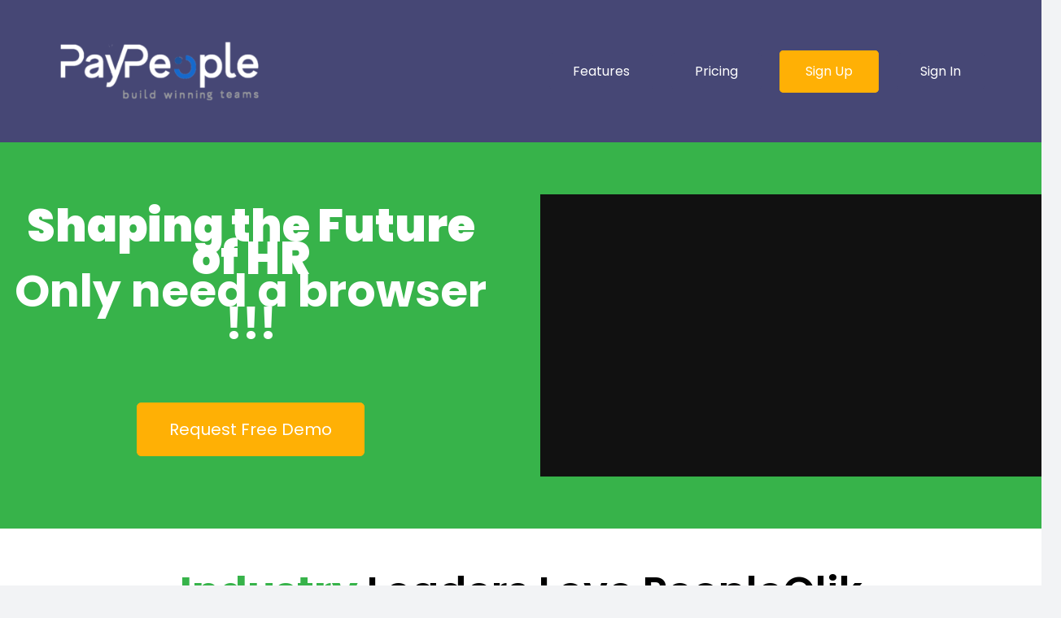

--- FILE ---
content_type: text/html; charset=UTF-8
request_url: https://www.attendancesoftware.pk/20303-2/
body_size: 24660
content:
<!DOCTYPE HTML>
<html lang="en-US">
<head>
	<meta charset="UTF-8">
	<meta name='robots' content='index, follow, max-image-preview:large, max-snippet:-1, max-video-preview:-1' />

	<!-- This site is optimized with the Yoast SEO Premium plugin v21.1 (Yoast SEO v26.5) - https://yoast.com/wordpress/plugins/seo/ -->
	<title>del in Pakistan - HR Payroll HRMS Attendance Software in Lahore Karachi Islamabad Pakistan</title>
	<meta name="description" content="del in Pakistan - HR Payroll HRMS Attendance Software in Lahore Karachi Islamabad Pakistan" />
	<link rel="canonical" href="https://www.attendancesoftware.pk/20303-2/" />
	<meta property="og:locale" content="en_US" />
	<meta property="og:type" content="article" />
	<meta property="og:title" content="del in Pakistan" />
	<meta property="og:description" content="del in Pakistan - HR Payroll HRMS Attendance Software in Lahore Karachi Islamabad Pakistan" />
	<meta property="og:url" content="https://www.attendancesoftware.pk/20303-2/" />
	<meta property="og:site_name" content="HR Payroll HRMS Attendance Software in Lahore Karachi Islamabad Pakistan" />
	<meta property="article:modified_time" content="2022-03-08T06:39:18+00:00" />
	<meta property="og:image" content="https://www.attendancesoftware.pk/wp-content/uploads/2021/04/0001-179017366.png" />
	<meta property="og:image:width" content="400" />
	<meta property="og:image:height" content="335" />
	<meta property="og:image:type" content="image/png" />
	<meta name="twitter:card" content="summary_large_image" />
	<meta name="twitter:label1" content="Est. reading time" />
	<meta name="twitter:data1" content="13 minutes" />
	<!-- / Yoast SEO Premium plugin. -->


<link rel='dns-prefetch' href='//cdnjs.cloudflare.com' />
<link rel='dns-prefetch' href='//fonts.googleapis.com' />
<link rel="alternate" type="application/rss+xml" title="HR Payroll HRMS Attendance Software in Lahore Karachi Islamabad Pakistan &raquo; Feed" href="https://www.attendancesoftware.pk/feed/" />
<link rel="alternate" title="oEmbed (JSON)" type="application/json+oembed" href="https://www.attendancesoftware.pk/wp-json/oembed/1.0/embed?url=https%3A%2F%2Fwww.attendancesoftware.pk%2F20303-2%2F" />
<link rel="alternate" title="oEmbed (XML)" type="text/xml+oembed" href="https://www.attendancesoftware.pk/wp-json/oembed/1.0/embed?url=https%3A%2F%2Fwww.attendancesoftware.pk%2F20303-2%2F&#038;format=xml" />
<meta name="viewport" content="width=device-width, initial-scale=1">
<meta name="SKYPE_TOOLBAR" content="SKYPE_TOOLBAR_PARSER_COMPATIBLE">
<meta name="theme-color" content="#f2f3f5">
<meta property="og:title" content="del in Pakistan - HR Payroll HRMS Attendance Software in Lahore Karachi Islamabad Pakistan">
<meta property="og:url" content="https://www.attendancesoftware.pk/20303-2/">
<meta property="og:locale" content="en_US">
<meta property="og:site_name" content="HR Payroll HRMS Attendance Software in Lahore Karachi Islamabad Pakistan">
<meta property="og:type" content="website">
<meta property="og:image" content="https://www.attendancesoftware.pk/wp-content/uploads/2021/04/0001-179017366.png" >
<style id='wp-img-auto-sizes-contain-inline-css'>
img:is([sizes=auto i],[sizes^="auto," i]){contain-intrinsic-size:3000px 1500px}
/*# sourceURL=wp-img-auto-sizes-contain-inline-css */
</style>
<link rel='stylesheet' id='ht_ctc_main_css-css' href='https://www.attendancesoftware.pk/wp-content/plugins/click-to-chat-for-whatsapp/new/inc/assets/css/main.css?ver=4.36' media='all' />
<style id='wp-emoji-styles-inline-css'>

	img.wp-smiley, img.emoji {
		display: inline !important;
		border: none !important;
		box-shadow: none !important;
		height: 1em !important;
		width: 1em !important;
		margin: 0 0.07em !important;
		vertical-align: -0.1em !important;
		background: none !important;
		padding: 0 !important;
	}
/*# sourceURL=wp-emoji-styles-inline-css */
</style>
<style id='wp-block-library-inline-css'>
:root{--wp-block-synced-color:#7a00df;--wp-block-synced-color--rgb:122,0,223;--wp-bound-block-color:var(--wp-block-synced-color);--wp-editor-canvas-background:#ddd;--wp-admin-theme-color:#007cba;--wp-admin-theme-color--rgb:0,124,186;--wp-admin-theme-color-darker-10:#006ba1;--wp-admin-theme-color-darker-10--rgb:0,107,160.5;--wp-admin-theme-color-darker-20:#005a87;--wp-admin-theme-color-darker-20--rgb:0,90,135;--wp-admin-border-width-focus:2px}@media (min-resolution:192dpi){:root{--wp-admin-border-width-focus:1.5px}}.wp-element-button{cursor:pointer}:root .has-very-light-gray-background-color{background-color:#eee}:root .has-very-dark-gray-background-color{background-color:#313131}:root .has-very-light-gray-color{color:#eee}:root .has-very-dark-gray-color{color:#313131}:root .has-vivid-green-cyan-to-vivid-cyan-blue-gradient-background{background:linear-gradient(135deg,#00d084,#0693e3)}:root .has-purple-crush-gradient-background{background:linear-gradient(135deg,#34e2e4,#4721fb 50%,#ab1dfe)}:root .has-hazy-dawn-gradient-background{background:linear-gradient(135deg,#faaca8,#dad0ec)}:root .has-subdued-olive-gradient-background{background:linear-gradient(135deg,#fafae1,#67a671)}:root .has-atomic-cream-gradient-background{background:linear-gradient(135deg,#fdd79a,#004a59)}:root .has-nightshade-gradient-background{background:linear-gradient(135deg,#330968,#31cdcf)}:root .has-midnight-gradient-background{background:linear-gradient(135deg,#020381,#2874fc)}:root{--wp--preset--font-size--normal:16px;--wp--preset--font-size--huge:42px}.has-regular-font-size{font-size:1em}.has-larger-font-size{font-size:2.625em}.has-normal-font-size{font-size:var(--wp--preset--font-size--normal)}.has-huge-font-size{font-size:var(--wp--preset--font-size--huge)}.has-text-align-center{text-align:center}.has-text-align-left{text-align:left}.has-text-align-right{text-align:right}.has-fit-text{white-space:nowrap!important}#end-resizable-editor-section{display:none}.aligncenter{clear:both}.items-justified-left{justify-content:flex-start}.items-justified-center{justify-content:center}.items-justified-right{justify-content:flex-end}.items-justified-space-between{justify-content:space-between}.screen-reader-text{border:0;clip-path:inset(50%);height:1px;margin:-1px;overflow:hidden;padding:0;position:absolute;width:1px;word-wrap:normal!important}.screen-reader-text:focus{background-color:#ddd;clip-path:none;color:#444;display:block;font-size:1em;height:auto;left:5px;line-height:normal;padding:15px 23px 14px;text-decoration:none;top:5px;width:auto;z-index:100000}html :where(.has-border-color){border-style:solid}html :where([style*=border-top-color]){border-top-style:solid}html :where([style*=border-right-color]){border-right-style:solid}html :where([style*=border-bottom-color]){border-bottom-style:solid}html :where([style*=border-left-color]){border-left-style:solid}html :where([style*=border-width]){border-style:solid}html :where([style*=border-top-width]){border-top-style:solid}html :where([style*=border-right-width]){border-right-style:solid}html :where([style*=border-bottom-width]){border-bottom-style:solid}html :where([style*=border-left-width]){border-left-style:solid}html :where(img[class*=wp-image-]){height:auto;max-width:100%}:where(figure){margin:0 0 1em}html :where(.is-position-sticky){--wp-admin--admin-bar--position-offset:var(--wp-admin--admin-bar--height,0px)}@media screen and (max-width:600px){html :where(.is-position-sticky){--wp-admin--admin-bar--position-offset:0px}}

/*# sourceURL=wp-block-library-inline-css */
</style><style id='global-styles-inline-css'>
:root{--wp--preset--aspect-ratio--square: 1;--wp--preset--aspect-ratio--4-3: 4/3;--wp--preset--aspect-ratio--3-4: 3/4;--wp--preset--aspect-ratio--3-2: 3/2;--wp--preset--aspect-ratio--2-3: 2/3;--wp--preset--aspect-ratio--16-9: 16/9;--wp--preset--aspect-ratio--9-16: 9/16;--wp--preset--color--black: #000000;--wp--preset--color--cyan-bluish-gray: #abb8c3;--wp--preset--color--white: #ffffff;--wp--preset--color--pale-pink: #f78da7;--wp--preset--color--vivid-red: #cf2e2e;--wp--preset--color--luminous-vivid-orange: #ff6900;--wp--preset--color--luminous-vivid-amber: #fcb900;--wp--preset--color--light-green-cyan: #7bdcb5;--wp--preset--color--vivid-green-cyan: #00d084;--wp--preset--color--pale-cyan-blue: #8ed1fc;--wp--preset--color--vivid-cyan-blue: #0693e3;--wp--preset--color--vivid-purple: #9b51e0;--wp--preset--gradient--vivid-cyan-blue-to-vivid-purple: linear-gradient(135deg,rgb(6,147,227) 0%,rgb(155,81,224) 100%);--wp--preset--gradient--light-green-cyan-to-vivid-green-cyan: linear-gradient(135deg,rgb(122,220,180) 0%,rgb(0,208,130) 100%);--wp--preset--gradient--luminous-vivid-amber-to-luminous-vivid-orange: linear-gradient(135deg,rgb(252,185,0) 0%,rgb(255,105,0) 100%);--wp--preset--gradient--luminous-vivid-orange-to-vivid-red: linear-gradient(135deg,rgb(255,105,0) 0%,rgb(207,46,46) 100%);--wp--preset--gradient--very-light-gray-to-cyan-bluish-gray: linear-gradient(135deg,rgb(238,238,238) 0%,rgb(169,184,195) 100%);--wp--preset--gradient--cool-to-warm-spectrum: linear-gradient(135deg,rgb(74,234,220) 0%,rgb(151,120,209) 20%,rgb(207,42,186) 40%,rgb(238,44,130) 60%,rgb(251,105,98) 80%,rgb(254,248,76) 100%);--wp--preset--gradient--blush-light-purple: linear-gradient(135deg,rgb(255,206,236) 0%,rgb(152,150,240) 100%);--wp--preset--gradient--blush-bordeaux: linear-gradient(135deg,rgb(254,205,165) 0%,rgb(254,45,45) 50%,rgb(107,0,62) 100%);--wp--preset--gradient--luminous-dusk: linear-gradient(135deg,rgb(255,203,112) 0%,rgb(199,81,192) 50%,rgb(65,88,208) 100%);--wp--preset--gradient--pale-ocean: linear-gradient(135deg,rgb(255,245,203) 0%,rgb(182,227,212) 50%,rgb(51,167,181) 100%);--wp--preset--gradient--electric-grass: linear-gradient(135deg,rgb(202,248,128) 0%,rgb(113,206,126) 100%);--wp--preset--gradient--midnight: linear-gradient(135deg,rgb(2,3,129) 0%,rgb(40,116,252) 100%);--wp--preset--font-size--small: 13px;--wp--preset--font-size--medium: 20px;--wp--preset--font-size--large: 36px;--wp--preset--font-size--x-large: 42px;--wp--preset--spacing--20: 0.44rem;--wp--preset--spacing--30: 0.67rem;--wp--preset--spacing--40: 1rem;--wp--preset--spacing--50: 1.5rem;--wp--preset--spacing--60: 2.25rem;--wp--preset--spacing--70: 3.38rem;--wp--preset--spacing--80: 5.06rem;--wp--preset--shadow--natural: 6px 6px 9px rgba(0, 0, 0, 0.2);--wp--preset--shadow--deep: 12px 12px 50px rgba(0, 0, 0, 0.4);--wp--preset--shadow--sharp: 6px 6px 0px rgba(0, 0, 0, 0.2);--wp--preset--shadow--outlined: 6px 6px 0px -3px rgb(255, 255, 255), 6px 6px rgb(0, 0, 0);--wp--preset--shadow--crisp: 6px 6px 0px rgb(0, 0, 0);}:where(.is-layout-flex){gap: 0.5em;}:where(.is-layout-grid){gap: 0.5em;}body .is-layout-flex{display: flex;}.is-layout-flex{flex-wrap: wrap;align-items: center;}.is-layout-flex > :is(*, div){margin: 0;}body .is-layout-grid{display: grid;}.is-layout-grid > :is(*, div){margin: 0;}:where(.wp-block-columns.is-layout-flex){gap: 2em;}:where(.wp-block-columns.is-layout-grid){gap: 2em;}:where(.wp-block-post-template.is-layout-flex){gap: 1.25em;}:where(.wp-block-post-template.is-layout-grid){gap: 1.25em;}.has-black-color{color: var(--wp--preset--color--black) !important;}.has-cyan-bluish-gray-color{color: var(--wp--preset--color--cyan-bluish-gray) !important;}.has-white-color{color: var(--wp--preset--color--white) !important;}.has-pale-pink-color{color: var(--wp--preset--color--pale-pink) !important;}.has-vivid-red-color{color: var(--wp--preset--color--vivid-red) !important;}.has-luminous-vivid-orange-color{color: var(--wp--preset--color--luminous-vivid-orange) !important;}.has-luminous-vivid-amber-color{color: var(--wp--preset--color--luminous-vivid-amber) !important;}.has-light-green-cyan-color{color: var(--wp--preset--color--light-green-cyan) !important;}.has-vivid-green-cyan-color{color: var(--wp--preset--color--vivid-green-cyan) !important;}.has-pale-cyan-blue-color{color: var(--wp--preset--color--pale-cyan-blue) !important;}.has-vivid-cyan-blue-color{color: var(--wp--preset--color--vivid-cyan-blue) !important;}.has-vivid-purple-color{color: var(--wp--preset--color--vivid-purple) !important;}.has-black-background-color{background-color: var(--wp--preset--color--black) !important;}.has-cyan-bluish-gray-background-color{background-color: var(--wp--preset--color--cyan-bluish-gray) !important;}.has-white-background-color{background-color: var(--wp--preset--color--white) !important;}.has-pale-pink-background-color{background-color: var(--wp--preset--color--pale-pink) !important;}.has-vivid-red-background-color{background-color: var(--wp--preset--color--vivid-red) !important;}.has-luminous-vivid-orange-background-color{background-color: var(--wp--preset--color--luminous-vivid-orange) !important;}.has-luminous-vivid-amber-background-color{background-color: var(--wp--preset--color--luminous-vivid-amber) !important;}.has-light-green-cyan-background-color{background-color: var(--wp--preset--color--light-green-cyan) !important;}.has-vivid-green-cyan-background-color{background-color: var(--wp--preset--color--vivid-green-cyan) !important;}.has-pale-cyan-blue-background-color{background-color: var(--wp--preset--color--pale-cyan-blue) !important;}.has-vivid-cyan-blue-background-color{background-color: var(--wp--preset--color--vivid-cyan-blue) !important;}.has-vivid-purple-background-color{background-color: var(--wp--preset--color--vivid-purple) !important;}.has-black-border-color{border-color: var(--wp--preset--color--black) !important;}.has-cyan-bluish-gray-border-color{border-color: var(--wp--preset--color--cyan-bluish-gray) !important;}.has-white-border-color{border-color: var(--wp--preset--color--white) !important;}.has-pale-pink-border-color{border-color: var(--wp--preset--color--pale-pink) !important;}.has-vivid-red-border-color{border-color: var(--wp--preset--color--vivid-red) !important;}.has-luminous-vivid-orange-border-color{border-color: var(--wp--preset--color--luminous-vivid-orange) !important;}.has-luminous-vivid-amber-border-color{border-color: var(--wp--preset--color--luminous-vivid-amber) !important;}.has-light-green-cyan-border-color{border-color: var(--wp--preset--color--light-green-cyan) !important;}.has-vivid-green-cyan-border-color{border-color: var(--wp--preset--color--vivid-green-cyan) !important;}.has-pale-cyan-blue-border-color{border-color: var(--wp--preset--color--pale-cyan-blue) !important;}.has-vivid-cyan-blue-border-color{border-color: var(--wp--preset--color--vivid-cyan-blue) !important;}.has-vivid-purple-border-color{border-color: var(--wp--preset--color--vivid-purple) !important;}.has-vivid-cyan-blue-to-vivid-purple-gradient-background{background: var(--wp--preset--gradient--vivid-cyan-blue-to-vivid-purple) !important;}.has-light-green-cyan-to-vivid-green-cyan-gradient-background{background: var(--wp--preset--gradient--light-green-cyan-to-vivid-green-cyan) !important;}.has-luminous-vivid-amber-to-luminous-vivid-orange-gradient-background{background: var(--wp--preset--gradient--luminous-vivid-amber-to-luminous-vivid-orange) !important;}.has-luminous-vivid-orange-to-vivid-red-gradient-background{background: var(--wp--preset--gradient--luminous-vivid-orange-to-vivid-red) !important;}.has-very-light-gray-to-cyan-bluish-gray-gradient-background{background: var(--wp--preset--gradient--very-light-gray-to-cyan-bluish-gray) !important;}.has-cool-to-warm-spectrum-gradient-background{background: var(--wp--preset--gradient--cool-to-warm-spectrum) !important;}.has-blush-light-purple-gradient-background{background: var(--wp--preset--gradient--blush-light-purple) !important;}.has-blush-bordeaux-gradient-background{background: var(--wp--preset--gradient--blush-bordeaux) !important;}.has-luminous-dusk-gradient-background{background: var(--wp--preset--gradient--luminous-dusk) !important;}.has-pale-ocean-gradient-background{background: var(--wp--preset--gradient--pale-ocean) !important;}.has-electric-grass-gradient-background{background: var(--wp--preset--gradient--electric-grass) !important;}.has-midnight-gradient-background{background: var(--wp--preset--gradient--midnight) !important;}.has-small-font-size{font-size: var(--wp--preset--font-size--small) !important;}.has-medium-font-size{font-size: var(--wp--preset--font-size--medium) !important;}.has-large-font-size{font-size: var(--wp--preset--font-size--large) !important;}.has-x-large-font-size{font-size: var(--wp--preset--font-size--x-large) !important;}
/*# sourceURL=global-styles-inline-css */
</style>

<style id='classic-theme-styles-inline-css'>
/*! This file is auto-generated */
.wp-block-button__link{color:#fff;background-color:#32373c;border-radius:9999px;box-shadow:none;text-decoration:none;padding:calc(.667em + 2px) calc(1.333em + 2px);font-size:1.125em}.wp-block-file__button{background:#32373c;color:#fff;text-decoration:none}
/*# sourceURL=/wp-includes/css/classic-themes.min.css */
</style>
<link rel='stylesheet' id='buttonizer_frontend_style-css' href='https://www.attendancesoftware.pk/wp-content/plugins/buttonizer-multifunctional-button/assets/legacy/frontend.css?v=a39bd9eefa47cf9346743d6e29db2d87&#038;ver=2ebda3635e837c94c0e5c9fce4a8fd23' media='all' />
<link rel='stylesheet' id='buttonizer-icon-library-css' href='https://cdnjs.cloudflare.com/ajax/libs/font-awesome/5.15.4/css/all.min.css?ver=2ebda3635e837c94c0e5c9fce4a8fd23' media='all' integrity='sha512-1ycn6IcaQQ40/MKBW2W4Rhis/DbILU74C1vSrLJxCq57o941Ym01SwNsOMqvEBFlcgUa6xLiPY/NS5R+E6ztJQ==' crossorigin='anonymous' />
<link rel='stylesheet' id='contact-form-7-css' href='https://www.attendancesoftware.pk/wp-content/plugins/contact-form-7/includes/css/styles.css?ver=6.1.4' media='all' />
<link rel='stylesheet' id='wp-faq-schema-jquery-ui-css' href='https://www.attendancesoftware.pk/wp-content/plugins/faq-schema-for-pages-and-posts//css/jquery-ui.css?ver=2.0.0' media='all' />
<link rel='stylesheet' id='us-fonts-css' href='https://fonts.googleapis.com/css?family=Poppins%3A400%2C700%2C700italic%2C800%2C900%2C600%2C800italic%2C500&#038;display=swap&#038;ver=2ebda3635e837c94c0e5c9fce4a8fd23' media='all' />
<link rel='stylesheet' id='us-theme-css' href='https://www.attendancesoftware.pk/wp-content/uploads/us-assets/www.attendancesoftware.pk.css?ver=8e431e2b' media='all' />
<script src="https://www.attendancesoftware.pk/wp-content/plugins/enable-jquery-migrate-helper/js/jquery/jquery-1.12.4-wp.js?ver=1.12.4-wp" id="jquery-core-js"></script>
<script src="https://www.attendancesoftware.pk/wp-content/plugins/enable-jquery-migrate-helper/js/jquery-migrate/jquery-migrate-1.4.1-wp.js?ver=1.4.1-wp" id="jquery-migrate-js"></script>
<script></script><link rel="https://api.w.org/" href="https://www.attendancesoftware.pk/wp-json/" /><link rel="alternate" title="JSON" type="application/json" href="https://www.attendancesoftware.pk/wp-json/wp/v2/pages/20303" /><link rel="EditURI" type="application/rsd+xml" title="RSD" href="https://www.attendancesoftware.pk/xmlrpc.php?rsd" />
		<script>
			if ( ! /Android|webOS|iPhone|iPad|iPod|BlackBerry|IEMobile|Opera Mini/i.test( navigator.userAgent ) ) {
				var root = document.getElementsByTagName( 'html' )[ 0 ]
				root.className += " no-touch";
			}
		</script>
		<meta name="generator" content="Powered by WPBakery Page Builder - drag and drop page builder for WordPress."/>
<meta name="robots" content="index,follow" />


<!-- Global site tag (gtag.js) - Google Analytics -->
<script async src="https://www.googletagmanager.com/gtag/js?id=G-5303RVEVH2"></script>
<script>
  window.dataLayer = window.dataLayer || [];
  function gtag(){dataLayer.push(arguments);}
  gtag('js', new Date());

  gtag('config', 'G-5303RVEVH2');
</script>


<?php 
$langurlcheck= 'http://' . $_SERVER['HTTP_HOST'] . $_SERVER['REQUEST_URI'];
if (strpos($langurlcheck , '%d9%be%d8%a7%da%a9%d8%b3%d8%aa%d8%a7%d9%86') ) {  $langnauman= 'ur'; }
else {  $langnauman= 'en';} 
include($langnauman);
	  
	  
	  ?>

<link rel="alternate" hreflang="<?php echo $langnauman ?>-pk" href="<?php echo $langurlcheck ?>" />

<noscript><style> .wpb_animate_when_almost_visible { opacity: 1; }</style></noscript>		<style id="us-icon-fonts">@font-face{font-display:block;font-style:normal;font-family:"fontawesome";font-weight:900;src:url("https://www.attendancesoftware.pk/wp-content/themes/Impreza%208.28/fonts/fa-solid-900.woff2?ver=8.28") format("woff2"),url("https://www.attendancesoftware.pk/wp-content/themes/Impreza%208.28/fonts/fa-solid-900.woff?ver=8.28") format("woff")}.fas{font-family:"fontawesome";font-weight:900}@font-face{font-display:block;font-style:normal;font-family:"fontawesome";font-weight:400;src:url("https://www.attendancesoftware.pk/wp-content/themes/Impreza%208.28/fonts/fa-regular-400.woff2?ver=8.28") format("woff2"),url("https://www.attendancesoftware.pk/wp-content/themes/Impreza%208.28/fonts/fa-regular-400.woff?ver=8.28") format("woff")}.far{font-family:"fontawesome";font-weight:400}@font-face{font-display:block;font-style:normal;font-family:"fontawesome";font-weight:300;src:url("https://www.attendancesoftware.pk/wp-content/themes/Impreza%208.28/fonts/fa-light-300.woff2?ver=8.28") format("woff2"),url("https://www.attendancesoftware.pk/wp-content/themes/Impreza%208.28/fonts/fa-light-300.woff?ver=8.28") format("woff")}.fal{font-family:"fontawesome";font-weight:300}@font-face{font-display:block;font-style:normal;font-family:"Font Awesome 5 Duotone";font-weight:900;src:url("https://www.attendancesoftware.pk/wp-content/themes/Impreza%208.28/fonts/fa-duotone-900.woff2?ver=8.28") format("woff2"),url("https://www.attendancesoftware.pk/wp-content/themes/Impreza%208.28/fonts/fa-duotone-900.woff?ver=8.28") format("woff")}.fad{font-family:"Font Awesome 5 Duotone";font-weight:900}.fad{position:relative}.fad:before{position:absolute}.fad:after{opacity:0.4}@font-face{font-display:block;font-style:normal;font-family:"Font Awesome 5 Brands";font-weight:400;src:url("https://www.attendancesoftware.pk/wp-content/themes/Impreza%208.28/fonts/fa-brands-400.woff2?ver=8.28") format("woff2"),url("https://www.attendancesoftware.pk/wp-content/themes/Impreza%208.28/fonts/fa-brands-400.woff?ver=8.28") format("woff")}.fab{font-family:"Font Awesome 5 Brands";font-weight:400}@font-face{font-display:block;font-style:normal;font-family:"Material Icons";font-weight:400;src:url("https://www.attendancesoftware.pk/wp-content/themes/Impreza%208.28/fonts/material-icons.woff2?ver=8.28") format("woff2"),url("https://www.attendancesoftware.pk/wp-content/themes/Impreza%208.28/fonts/material-icons.woff?ver=8.28") format("woff")}.material-icons{font-family:"Material Icons";font-weight:400}</style>
				<style id="us-header-css"> .l-subheader.at_top,.l-subheader.at_top .w-dropdown-list,.l-subheader.at_top .type_mobile .w-nav-list.level_1{background:var(--color-header-top-bg);color:var(--color-header-top-text)}.no-touch .l-subheader.at_top a:hover,.no-touch .l-header.bg_transparent .l-subheader.at_top .w-dropdown.opened a:hover{color:var(--color-header-top-text-hover)}.l-header.bg_transparent:not(.sticky) .l-subheader.at_top{background:var(--color-header-top-transparent-bg);color:var(--color-header-top-transparent-text)}.no-touch .l-header.bg_transparent:not(.sticky) .at_top .w-cart-link:hover,.no-touch .l-header.bg_transparent:not(.sticky) .at_top .w-text a:hover,.no-touch .l-header.bg_transparent:not(.sticky) .at_top .w-html a:hover,.no-touch .l-header.bg_transparent:not(.sticky) .at_top .w-nav>a:hover,.no-touch .l-header.bg_transparent:not(.sticky) .at_top .w-menu a:hover,.no-touch .l-header.bg_transparent:not(.sticky) .at_top .w-search>a:hover,.no-touch .l-header.bg_transparent:not(.sticky) .at_top .w-dropdown a:hover,.no-touch .l-header.bg_transparent:not(.sticky) .at_top .type_desktop .menu-item.level_1:hover>a{color:var(--color-header-top-transparent-text-hover)}.l-subheader.at_middle,.l-subheader.at_middle .w-dropdown-list,.l-subheader.at_middle .type_mobile .w-nav-list.level_1{background:var(--color-header-middle-bg);color:var(--color-header-middle-text)}.no-touch .l-subheader.at_middle a:hover,.no-touch .l-header.bg_transparent .l-subheader.at_middle .w-dropdown.opened a:hover{color:var(--color-header-middle-text-hover)}.l-header.bg_transparent:not(.sticky) .l-subheader.at_middle{background:var(--color-header-middle-bg);color:var(--color-header-transparent-text)}.no-touch .l-header.bg_transparent:not(.sticky) .at_middle .w-cart-link:hover,.no-touch .l-header.bg_transparent:not(.sticky) .at_middle .w-text a:hover,.no-touch .l-header.bg_transparent:not(.sticky) .at_middle .w-html a:hover,.no-touch .l-header.bg_transparent:not(.sticky) .at_middle .w-nav>a:hover,.no-touch .l-header.bg_transparent:not(.sticky) .at_middle .w-menu a:hover,.no-touch .l-header.bg_transparent:not(.sticky) .at_middle .w-search>a:hover,.no-touch .l-header.bg_transparent:not(.sticky) .at_middle .w-dropdown a:hover,.no-touch .l-header.bg_transparent:not(.sticky) .at_middle .type_desktop .menu-item.level_1:hover>a{color:var(--color-header-transparent-text-hover)}.header_ver .l-header{background:var(--color-header-middle-bg);color:var(--color-header-middle-text)}@media (min-width:902px){.hidden_for_default{display:none!important}.l-subheader.at_top{display:none}.l-subheader.at_bottom{display:none}.l-header{position:relative;z-index:111;width:100%}.l-subheader{margin:0 auto}.l-subheader.width_full{padding-left:1.5rem;padding-right:1.5rem}.l-subheader-h{display:flex;align-items:center;position:relative;margin:0 auto;max-width:var(--site-content-width,1200px);height:inherit}.w-header-show{display:none}.l-header.pos_fixed{position:fixed;left:0}.l-header.pos_fixed:not(.notransition) .l-subheader{transition-property:transform,background,box-shadow,line-height,height;transition-duration:.3s;transition-timing-function:cubic-bezier(.78,.13,.15,.86)}.headerinpos_bottom.sticky_first_section .l-header.pos_fixed{position:fixed!important}.header_hor .l-header.sticky_auto_hide{transition:transform .3s cubic-bezier(.78,.13,.15,.86) .1s}.header_hor .l-header.sticky_auto_hide.down{transform:translateY(-110%)}.l-header.bg_transparent:not(.sticky) .l-subheader{box-shadow:none!important;background:none}.l-header.bg_transparent~.l-main .l-section.width_full.height_auto:first-of-type>.l-section-h{padding-top:0!important;padding-bottom:0!important}.l-header.pos_static.bg_transparent{position:absolute;left:0}.l-subheader.width_full .l-subheader-h{max-width:none!important}.l-header.shadow_thin .l-subheader.at_middle,.l-header.shadow_thin .l-subheader.at_bottom{box-shadow:0 1px 0 rgba(0,0,0,0.08)}.l-header.shadow_wide .l-subheader.at_middle,.l-header.shadow_wide .l-subheader.at_bottom{box-shadow:0 3px 5px -1px rgba(0,0,0,0.1),0 2px 1px -1px rgba(0,0,0,0.05)}.header_hor .l-subheader-cell>.w-cart{margin-left:0;margin-right:0}:root{--header-height:175px;--header-sticky-height:65px}.l-header:before{content:'175'}.l-header.sticky:before{content:'65'}.l-subheader.at_top{line-height:40px;height:40px}.l-header.sticky .l-subheader.at_top{line-height:;height:;overflow:hidden}.l-subheader.at_middle{line-height:175px;height:175px}.l-header.sticky .l-subheader.at_middle{line-height:65px;height:65px}.l-subheader.at_bottom{line-height:50px;height:50px}.l-header.sticky .l-subheader.at_bottom{line-height:50px;height:50px}.headerinpos_above .l-header.pos_fixed{overflow:hidden;transition:transform 0.3s;transform:translate3d(0,-100%,0)}.headerinpos_above .l-header.pos_fixed.sticky{overflow:visible;transform:none}.headerinpos_above .l-header.pos_fixed~.l-section>.l-section-h,.headerinpos_above .l-header.pos_fixed~.l-main .l-section:first-of-type>.l-section-h{padding-top:0!important}.headerinpos_below .l-header.pos_fixed:not(.sticky){position:absolute;top:100%}.headerinpos_below .l-header.pos_fixed~.l-main>.l-section:first-of-type>.l-section-h{padding-top:0!important}.headerinpos_below .l-header.pos_fixed~.l-main .l-section.full_height:nth-of-type(2){min-height:100vh}.headerinpos_below .l-header.pos_fixed~.l-main>.l-section:nth-of-type(2)>.l-section-h{padding-top:var(--header-height)}.headerinpos_bottom .l-header.pos_fixed:not(.sticky){position:absolute;top:100vh}.headerinpos_bottom .l-header.pos_fixed~.l-main>.l-section:first-of-type>.l-section-h{padding-top:0!important}.headerinpos_bottom .l-header.pos_fixed~.l-main>.l-section:first-of-type>.l-section-h{padding-bottom:var(--header-height)}.headerinpos_bottom .l-header.pos_fixed.bg_transparent~.l-main .l-section.valign_center:not(.height_auto):first-of-type>.l-section-h{top:calc( var(--header-height) / 2 )}.headerinpos_bottom .l-header.pos_fixed:not(.sticky) .w-cart-dropdown,.headerinpos_bottom .l-header.pos_fixed:not(.sticky) .w-nav.type_desktop .w-nav-list.level_2{bottom:100%;transform-origin:0 100%}.headerinpos_bottom .l-header.pos_fixed:not(.sticky) .w-nav.type_mobile.m_layout_dropdown .w-nav-list.level_1{top:auto;bottom:100%;box-shadow:var(--box-shadow-up)}.headerinpos_bottom .l-header.pos_fixed:not(.sticky) .w-nav.type_desktop .w-nav-list.level_3,.headerinpos_bottom .l-header.pos_fixed:not(.sticky) .w-nav.type_desktop .w-nav-list.level_4{top:auto;bottom:0;transform-origin:0 100%}.headerinpos_bottom .l-header.pos_fixed:not(.sticky) .w-dropdown-list{top:auto;bottom:-0.4em;padding-top:0.4em;padding-bottom:2.4em}.admin-bar .l-header.pos_static.bg_solid~.l-main .l-section.full_height:first-of-type{min-height:calc( 100vh - var(--header-height) - 32px )}.admin-bar .l-header.pos_fixed:not(.sticky_auto_hide)~.l-main .l-section.full_height:not(:first-of-type){min-height:calc( 100vh - var(--header-sticky-height) - 32px )}.admin-bar.headerinpos_below .l-header.pos_fixed~.l-main .l-section.full_height:nth-of-type(2){min-height:calc(100vh - 32px)}}@media (min-width:1025px) and (max-width:901px){.hidden_for_laptops{display:none!important}.l-subheader.at_top{display:none}.l-subheader.at_bottom{display:none}.l-header{position:relative;z-index:111;width:100%}.l-subheader{margin:0 auto}.l-subheader.width_full{padding-left:1.5rem;padding-right:1.5rem}.l-subheader-h{display:flex;align-items:center;position:relative;margin:0 auto;max-width:var(--site-content-width,1200px);height:inherit}.w-header-show{display:none}.l-header.pos_fixed{position:fixed;left:0}.l-header.pos_fixed:not(.notransition) .l-subheader{transition-property:transform,background,box-shadow,line-height,height;transition-duration:.3s;transition-timing-function:cubic-bezier(.78,.13,.15,.86)}.headerinpos_bottom.sticky_first_section .l-header.pos_fixed{position:fixed!important}.header_hor .l-header.sticky_auto_hide{transition:transform .3s cubic-bezier(.78,.13,.15,.86) .1s}.header_hor .l-header.sticky_auto_hide.down{transform:translateY(-110%)}.l-header.bg_transparent:not(.sticky) .l-subheader{box-shadow:none!important;background:none}.l-header.bg_transparent~.l-main .l-section.width_full.height_auto:first-of-type>.l-section-h{padding-top:0!important;padding-bottom:0!important}.l-header.pos_static.bg_transparent{position:absolute;left:0}.l-subheader.width_full .l-subheader-h{max-width:none!important}.l-header.shadow_thin .l-subheader.at_middle,.l-header.shadow_thin .l-subheader.at_bottom{box-shadow:0 1px 0 rgba(0,0,0,0.08)}.l-header.shadow_wide .l-subheader.at_middle,.l-header.shadow_wide .l-subheader.at_bottom{box-shadow:0 3px 5px -1px rgba(0,0,0,0.1),0 2px 1px -1px rgba(0,0,0,0.05)}.header_hor .l-subheader-cell>.w-cart{margin-left:0;margin-right:0}:root{--header-height:175px;--header-sticky-height:65px}.l-header:before{content:'175'}.l-header.sticky:before{content:'65'}.l-subheader.at_top{line-height:40px;height:40px}.l-header.sticky .l-subheader.at_top{line-height:;height:;overflow:hidden}.l-subheader.at_middle{line-height:175px;height:175px}.l-header.sticky .l-subheader.at_middle{line-height:65px;height:65px}.l-subheader.at_bottom{line-height:50px;height:50px}.l-header.sticky .l-subheader.at_bottom{line-height:50px;height:50px}.headerinpos_above .l-header.pos_fixed{overflow:hidden;transition:transform 0.3s;transform:translate3d(0,-100%,0)}.headerinpos_above .l-header.pos_fixed.sticky{overflow:visible;transform:none}.headerinpos_above .l-header.pos_fixed~.l-section>.l-section-h,.headerinpos_above .l-header.pos_fixed~.l-main .l-section:first-of-type>.l-section-h{padding-top:0!important}.headerinpos_below .l-header.pos_fixed:not(.sticky){position:absolute;top:100%}.headerinpos_below .l-header.pos_fixed~.l-main>.l-section:first-of-type>.l-section-h{padding-top:0!important}.headerinpos_below .l-header.pos_fixed~.l-main .l-section.full_height:nth-of-type(2){min-height:100vh}.headerinpos_below .l-header.pos_fixed~.l-main>.l-section:nth-of-type(2)>.l-section-h{padding-top:var(--header-height)}.headerinpos_bottom .l-header.pos_fixed:not(.sticky){position:absolute;top:100vh}.headerinpos_bottom .l-header.pos_fixed~.l-main>.l-section:first-of-type>.l-section-h{padding-top:0!important}.headerinpos_bottom .l-header.pos_fixed~.l-main>.l-section:first-of-type>.l-section-h{padding-bottom:var(--header-height)}.headerinpos_bottom .l-header.pos_fixed.bg_transparent~.l-main .l-section.valign_center:not(.height_auto):first-of-type>.l-section-h{top:calc( var(--header-height) / 2 )}.headerinpos_bottom .l-header.pos_fixed:not(.sticky) .w-cart-dropdown,.headerinpos_bottom .l-header.pos_fixed:not(.sticky) .w-nav.type_desktop .w-nav-list.level_2{bottom:100%;transform-origin:0 100%}.headerinpos_bottom .l-header.pos_fixed:not(.sticky) .w-nav.type_mobile.m_layout_dropdown .w-nav-list.level_1{top:auto;bottom:100%;box-shadow:var(--box-shadow-up)}.headerinpos_bottom .l-header.pos_fixed:not(.sticky) .w-nav.type_desktop .w-nav-list.level_3,.headerinpos_bottom .l-header.pos_fixed:not(.sticky) .w-nav.type_desktop .w-nav-list.level_4{top:auto;bottom:0;transform-origin:0 100%}.headerinpos_bottom .l-header.pos_fixed:not(.sticky) .w-dropdown-list{top:auto;bottom:-0.4em;padding-top:0.4em;padding-bottom:2.4em}.admin-bar .l-header.pos_static.bg_solid~.l-main .l-section.full_height:first-of-type{min-height:calc( 100vh - var(--header-height) - 32px )}.admin-bar .l-header.pos_fixed:not(.sticky_auto_hide)~.l-main .l-section.full_height:not(:first-of-type){min-height:calc( 100vh - var(--header-sticky-height) - 32px )}.admin-bar.headerinpos_below .l-header.pos_fixed~.l-main .l-section.full_height:nth-of-type(2){min-height:calc(100vh - 32px)}}@media (min-width:601px) and (max-width:1024px){.hidden_for_tablets{display:none!important}.l-subheader.at_bottom{display:none}.l-header{position:relative;z-index:111;width:100%}.l-subheader{margin:0 auto}.l-subheader.width_full{padding-left:1.5rem;padding-right:1.5rem}.l-subheader-h{display:flex;align-items:center;position:relative;margin:0 auto;max-width:var(--site-content-width,1200px);height:inherit}.w-header-show{display:none}.l-header.pos_fixed{position:fixed;left:0}.l-header.pos_fixed:not(.notransition) .l-subheader{transition-property:transform,background,box-shadow,line-height,height;transition-duration:.3s;transition-timing-function:cubic-bezier(.78,.13,.15,.86)}.headerinpos_bottom.sticky_first_section .l-header.pos_fixed{position:fixed!important}.header_hor .l-header.sticky_auto_hide{transition:transform .3s cubic-bezier(.78,.13,.15,.86) .1s}.header_hor .l-header.sticky_auto_hide.down{transform:translateY(-110%)}.l-header.bg_transparent:not(.sticky) .l-subheader{box-shadow:none!important;background:none}.l-header.bg_transparent~.l-main .l-section.width_full.height_auto:first-of-type>.l-section-h{padding-top:0!important;padding-bottom:0!important}.l-header.pos_static.bg_transparent{position:absolute;left:0}.l-subheader.width_full .l-subheader-h{max-width:none!important}.l-header.shadow_thin .l-subheader.at_middle,.l-header.shadow_thin .l-subheader.at_bottom{box-shadow:0 1px 0 rgba(0,0,0,0.08)}.l-header.shadow_wide .l-subheader.at_middle,.l-header.shadow_wide .l-subheader.at_bottom{box-shadow:0 3px 5px -1px rgba(0,0,0,0.1),0 2px 1px -1px rgba(0,0,0,0.05)}.header_hor .l-subheader-cell>.w-cart{margin-left:0;margin-right:0}:root{--header-height:120px;--header-sticky-height:60px}.l-header:before{content:'120'}.l-header.sticky:before{content:'60'}.l-subheader.at_top{line-height:40px;height:40px}.l-header.sticky .l-subheader.at_top{line-height:;height:;overflow:hidden}.l-subheader.at_middle{line-height:80px;height:80px}.l-header.sticky .l-subheader.at_middle{line-height:60px;height:60px}.l-subheader.at_bottom{line-height:50px;height:50px}.l-header.sticky .l-subheader.at_bottom{line-height:50px;height:50px}}@media (max-width:600px){.hidden_for_mobiles{display:none!important}.l-subheader.at_top{display:none}.l-subheader.at_bottom{display:none}.l-header{position:relative;z-index:111;width:100%}.l-subheader{margin:0 auto}.l-subheader.width_full{padding-left:1.5rem;padding-right:1.5rem}.l-subheader-h{display:flex;align-items:center;position:relative;margin:0 auto;max-width:var(--site-content-width,1200px);height:inherit}.w-header-show{display:none}.l-header.pos_fixed{position:fixed;left:0}.l-header.pos_fixed:not(.notransition) .l-subheader{transition-property:transform,background,box-shadow,line-height,height;transition-duration:.3s;transition-timing-function:cubic-bezier(.78,.13,.15,.86)}.headerinpos_bottom.sticky_first_section .l-header.pos_fixed{position:fixed!important}.header_hor .l-header.sticky_auto_hide{transition:transform .3s cubic-bezier(.78,.13,.15,.86) .1s}.header_hor .l-header.sticky_auto_hide.down{transform:translateY(-110%)}.l-header.bg_transparent:not(.sticky) .l-subheader{box-shadow:none!important;background:none}.l-header.bg_transparent~.l-main .l-section.width_full.height_auto:first-of-type>.l-section-h{padding-top:0!important;padding-bottom:0!important}.l-header.pos_static.bg_transparent{position:absolute;left:0}.l-subheader.width_full .l-subheader-h{max-width:none!important}.l-header.shadow_thin .l-subheader.at_middle,.l-header.shadow_thin .l-subheader.at_bottom{box-shadow:0 1px 0 rgba(0,0,0,0.08)}.l-header.shadow_wide .l-subheader.at_middle,.l-header.shadow_wide .l-subheader.at_bottom{box-shadow:0 3px 5px -1px rgba(0,0,0,0.1),0 2px 1px -1px rgba(0,0,0,0.05)}.header_hor .l-subheader-cell>.w-cart{margin-left:0;margin-right:0}:root{--header-height:60px;--header-sticky-height:60px}.l-header:before{content:'60'}.l-header.sticky:before{content:'60'}.l-subheader.at_top{line-height:40px;height:40px}.l-header.sticky .l-subheader.at_top{line-height:;height:;overflow:hidden}.l-subheader.at_middle{line-height:60px;height:60px}.l-header.sticky .l-subheader.at_middle{line-height:60px;height:60px}.l-subheader.at_bottom{line-height:50px;height:50px}.l-header.sticky .l-subheader.at_bottom{line-height:50px;height:50px}.l-subheader.at_middle .l-subheader-cell.at_left,.l-subheader.at_middle .l-subheader-cell.at_right{display:flex;flex-basis:100px}}@media (min-width:902px){.ush_image_1{height:75px!important}.l-header.sticky .ush_image_1{height:60px!important}}@media (min-width:1025px) and (max-width:901px){.ush_image_1{height:30px!important}.l-header.sticky .ush_image_1{height:30px!important}}@media (min-width:601px) and (max-width:1024px){.ush_image_1{height:60px!important}.l-header.sticky .ush_image_1{height:35px!important}}@media (max-width:600px){.ush_image_1{height:35px!important}.l-header.sticky .ush_image_1{height:25px!important}}</style>
		<style id="us-design-options-css">.us_custom_6b80e0d2{color:#ffffff!important;background:#37b34a!important}.us_custom_a5c88937{font-size:20px!important}.us_custom_728ac093{font-family:var(--font-body)!important;font-size:50px!important;color:#000000!important}.us_custom_4fb9e5a3{background:#ffffff!important}.us_custom_eeccade7{background:#37b34a!important}.us_custom_4076faf9{color:#000000!important}.us_custom_0d1c3db9{font-family:var(--font-body)!important;font-size:30px!important;color:#000000!important}.us_custom_a832860b{font-family:var(--font-h1)!important;font-size:5rem!important}.us_custom_68474be2{color:#000000!important;background:#37b34a!important}.us_custom_5f17e97a{font-size:250%!important}.us_custom_22c094b1{font-family:var(--font-body)!important;font-size:50px!important}</style></head>
<body data-rsssl=1 class="wp-singular page-template-default page page-id-20303 wp-embed-responsive wp-theme-Impreza828 l-body Impreza_8.28 us-core_8.13.4 header_hor headerinpos_top state_default wpb-js-composer js-comp-ver-8.7.2 vc_responsive"  >


<div class="l-canvas type_wide">
	<header id="page-header" class="l-header pos_fixed shadow_thin bg_transparent id_76345"  ><div class="l-subheader at_top width_full"><div class="l-subheader-h"><div class="l-subheader-cell at_left"></div><div class="l-subheader-cell at_center"></div><div class="l-subheader-cell at_right"></div></div></div><div class="l-subheader at_middle"><div class="l-subheader-h"><div class="l-subheader-cell at_left"><div class="w-image ush_image_1"><a href="https://www.paypeople.pk" aria-label="Link" class="w-image-h"><img width="300" height="89" src="https://www.attendancesoftware.pk/wp-content/uploads/2022/03/paypeopleLogo-transparent-white-300x89.png" class="attachment-medium size-medium" alt="" decoding="async" srcset="https://www.attendancesoftware.pk/wp-content/uploads/2022/03/paypeopleLogo-transparent-white-300x89.png 300w, https://www.attendancesoftware.pk/wp-content/uploads/2022/03/paypeopleLogo-transparent-white-1024x303.png 1024w, https://www.attendancesoftware.pk/wp-content/uploads/2022/03/paypeopleLogo-transparent-white.png 1794w" sizes="(max-width: 300px) 100vw, 300px" /></a></div></div><div class="l-subheader-cell at_center"></div><div class="l-subheader-cell at_right"><a class="w-btn us-btn-style_1 ush_btn_5" href="https://www.paypeople.pk/"><span class="w-btn-label">Features</span></a><a class="w-btn us-btn-style_1 ush_btn_4" href="https://www.paypeople.pk/pricing/"><span class="w-btn-label">Pricing</span></a><a class="w-btn us-btn-style_6 ush_btn_2" target="_blank" href="https://app.paypeople.pk/#/register?" rel="noopener"><span class="w-btn-label">Sign Up</span></a><a class="w-btn us-btn-style_1 hidden_for_tablets hidden_for_mobiles ush_btn_1" target="_blank" href="https://app.paypeople.pk/#/login" rel="noopener"><span class="w-btn-label">Sign In</span></a></div></div></div><div class="l-subheader for_hidden hidden"></div></header><main id="page-content" class="l-main" >
	<section class="l-section wpb_row us_custom_6b80e0d2 has_text_color height_medium width_full"><div class="l-section-h i-cf"><div class="g-cols vc_row via_flex valign_middle type_default stacking_default"><div class="vc_col-sm-6 wpb_column vc_column_container"><div class="vc_column-inner"><div class="wpb_wrapper"><div class="wpb_text_column"><div class="wpb_wrapper"><h1 class="av-special-heading-tag" style="text-align: center">Shaping the Future of HR<br />
<b>Only need a browser !!!</b></h1>
</div></div><div class="w-separator size_medium"></div><div class="w-btn-wrapper align_center"><a class="w-btn us-btn-style_6 us_custom_a5c88937" href="/contact-us/"><span class="w-btn-label">Request Free Demo</span></a></div></div></div></div><div class="vc_col-sm-6 wpb_column vc_column_container"><div class="vc_column-inner"><div class="wpb_wrapper"><div class="w-video align_none ratio_16x9"><div class="w-video-h"><iframe title="Youtube video player" src="//www.youtube.com/embed/RHXUYKznjHo?origin=https://www.attendancesoftware.pk&controls=1" allowfullscreen="1" loading="lazy"></iframe></div><div class="w-video-icon" style="font-size:1.5rem;background:rgba(0,0,0,0.5);color:#fff"></div></div></div></div></div><div class="vc_col-sm-12 wpb_column vc_column_container"><div class="vc_column-inner"><div class="wpb_wrapper"></div></div></div></div></div></section><section class="l-section wpb_row height_auto"><div class="l-section-h i-cf"><div class="g-cols vc_row via_flex valign_top type_default stacking_default"><div class="vc_col-sm-12 vc_hidden-sm vc_hidden-xs wpb_column vc_column_container"><div class="vc_column-inner"><div class="wpb_wrapper"><div class="w-separator size_medium"></div><h3 class="w-itext us_custom_728ac093 has_text_color type_zoomInChars align_center dynamic_bold" onclick='return {&quot;duration&quot;:75,&quot;delay&quot;:5000,&quot;disablePartAnimation&quot;:false,&quot;dynamicColor&quot;:&quot;#37b34a&quot;,&quot;html_nbsp_char&quot;:true}'><span class="w-itext-part changesat_0 changesat_1 dynamic" style="color:#37b34a" onclick='return [&quot;Industry\u00a0&quot;,&quot;Market\u00a0&quot;]'><span>Industry&nbsp;</span></span>Leaders Love PeopleQlik</h3><div class="wpb_text_column"><div class="wpb_wrapper"><p style="text-align: center"></p>
</div></div><div class="w-separator size_medium"></div></div></div></div></div></div></section><section class="l-section wpb_row height_medium"><div class="l-section-h i-cf"><div class="g-cols vc_row via_flex valign_top type_default stacking_default"><div class="vc_col-sm-12 wpb_column vc_column_container"><div class="vc_column-inner"><div class="wpb_wrapper"><div class="w-tabs layout_hor style_modern switch_click has_scrolling" style="--sections-title-size:26px"><div class="w-tabs-list items_6 align_justify"><div class="w-tabs-list-h"><button class="w-tabs-item active" aria-controls="content-k651" aria-expanded="false"><span class="w-tabs-item-title">People</span></button><button class="w-tabs-item" aria-controls="content-rd44" aria-expanded="false"><span class="w-tabs-item-title">Workforce</span></button><button class="w-tabs-item" aria-controls="content-h3fa" aria-expanded="false"><span class="w-tabs-item-title">Talent</span></button><button class="w-tabs-item" aria-controls="content-cacb" aria-expanded="false"><span class="w-tabs-item-title">Payroll</span></button><button class="w-tabs-item" aria-controls="content-l1b8" aria-expanded="false"><span class="w-tabs-item-title">Compensation</span></button><button class="w-tabs-item" aria-controls="content-m3d6" aria-expanded="false"><span class="w-tabs-item-title">Onboarding</span></button></div></div><div class="w-tabs-sections titles-align_none icon_chevron cpos_right"><div class="w-tabs-section active" id="1491676477583-c91ffa0a-0ae07364-fb6716e8-6c11"><button class="w-tabs-section-header active" aria-controls="content-1491676477583-c91ffa0a-0ae07364-fb6716e8-6c11" aria-expanded="true"><div class="w-tabs-section-title">People</div><div class="w-tabs-section-control"></div></button><div  class="w-tabs-section-content" id="content-1491676477583-c91ffa0a-0ae07364-fb6716e8-6c11"><div class="w-tabs-section-content-h i-cf"><div class="g-cols wpb_row via_flex valign_top type_default stacking_default"><div class="vc_col-sm-6 wpb_column vc_column_container"><div class="vc_column-inner"><div class="wpb_wrapper"><div class="wpb_text_column"><div class="wpb_wrapper"><blockquote>
<h4 style="text-align: center">Permit your HR team to deliver both of the transactional and transformational value to your business. PeopleQlik has built in preconfigured procedures across the entire employee lifecycle which manage your daily routine challenges. The results are improved process control, better efficiency and a platform for your team to work with the business.</h4>
</blockquote>
</div></div></div></div></div><div class="vc_col-sm-6 wpb_column vc_column_container"><div class="vc_column-inner"><div class="wpb_wrapper"><div class="wpb_text_column"><div class="wpb_wrapper"><ul>
<li>Employee Profile &amp; Administration</li>
<li>Leave &amp; Attendance</li>
<li>Payroll with Statutory Compliance</li>
<li>Performance Management &amp; Trainings</li>
<li>Employee Benefits Management</li>
<li>Employee Self Service</li>
<li>Recruitment &amp; Selection</li>
<li>Time Off Reporting</li>
<li>Business Travel</li>
<li>HR Analytics &amp; Metrics</li>
</ul>
</div></div></div></div></div></div></div></div></div><div class="w-tabs-section" id="1491694811250-314e7b1a-53ce7364-fb6716e8-6c11"><button class="w-tabs-section-header" aria-controls="content-1491694811250-314e7b1a-53ce7364-fb6716e8-6c11" aria-expanded="false"><div class="w-tabs-section-title">Workforce</div><div class="w-tabs-section-control"></div></button><div  class="w-tabs-section-content" id="content-1491694811250-314e7b1a-53ce7364-fb6716e8-6c11"><div class="w-tabs-section-content-h i-cf"><div class="g-cols wpb_row via_flex valign_top type_default stacking_default"><div class="vc_col-sm-6 wpb_column vc_column_container"><div class="vc_column-inner"><div class="wpb_wrapper"><div class="wpb_text_column"><div class="wpb_wrapper"><blockquote>
<h4 style="text-align: center">Efficiently manage your global workforce with a single solution that contain full automated time and attendance and absence management. PeopleQlik’s robust, scalable and proven Workforce Management solution allow the transformation of the organization’s management and maintain a productive, cost-effective and pleased workforce.</h4>
</blockquote>
</div></div></div></div></div><div class="vc_col-sm-6 wpb_column vc_column_container"><div class="vc_column-inner"><div class="wpb_wrapper"><div class="wpb_text_column"><div class="wpb_wrapper"><ul class="active">
<li>Employees&#8217; time and attendance management and tracking.</li>
<li>Optimization of the schedules  based on pre-defined rules</li>
<li>Mobile Clocking</li>
<li>Employee Self-Service</li>
<li>A single and accurate  view of your workforce costs v’s budget</li>
</ul>
</div></div></div></div></div></div></div></div></div><div class="w-tabs-section" id="1491694808415-7936c416-26e87364-fb6716e8-6c11"><button class="w-tabs-section-header" aria-controls="content-1491694808415-7936c416-26e87364-fb6716e8-6c11" aria-expanded="false"><div class="w-tabs-section-title">Talent</div><div class="w-tabs-section-control"></div></button><div  class="w-tabs-section-content" id="content-1491694808415-7936c416-26e87364-fb6716e8-6c11"><div class="w-tabs-section-content-h i-cf"><div class="g-cols wpb_row via_flex valign_top type_default stacking_default"><div class="vc_col-sm-6 wpb_column vc_column_container"><div class="vc_column-inner"><div class="wpb_wrapper"><div class="wpb_text_column"><div class="wpb_wrapper"><blockquote>
<h4 style="text-align: center">Build a dynamic global workforce with engagement and full integration of talent solutions that puts people at the heart of your business process. PeopleQlik’s talent management module allows you to easily recognize top talent, employee’s skills development and measurement and performance reward, driving a provoked and high performing workforce.</h4>
</blockquote>
</div></div></div></div></div><div class="vc_col-sm-6 wpb_column vc_column_container"><div class="vc_column-inner"><div class="wpb_wrapper"><div class="wpb_text_column"><div class="wpb_wrapper"><ul class="active">
<li>Employee Performance</li>
<li>Goal Management</li>
<li>Competency Management</li>
<li>Succession Planning</li>
</ul>
</div></div></div></div></div></div></div></div></div><div class="w-tabs-section" id="1491694804442-6356bb9a-c6d07364-fb6716e8-6c11"><button class="w-tabs-section-header" aria-controls="content-1491694804442-6356bb9a-c6d07364-fb6716e8-6c11" aria-expanded="false"><div class="w-tabs-section-title">Payroll</div><div class="w-tabs-section-control"></div></button><div  class="w-tabs-section-content" id="content-1491694804442-6356bb9a-c6d07364-fb6716e8-6c11"><div class="w-tabs-section-content-h i-cf"><div class="g-cols wpb_row via_flex valign_top type_default stacking_default"><div class="vc_col-sm-6 wpb_column vc_column_container"><div class="vc_column-inner"><div class="wpb_wrapper"><div class="wpb_text_column"><div class="wpb_wrapper"><blockquote>
<h4 style="text-align: center">Get payroll processing at a single click, anytime, anywhere with Cloud based software PeopelQlik. PeopleQlik provide award winning solution PeopleQlik’s payroll software. PeopleQlik’s payroll is a simple two-step process along with a user friendly, instinctive interface with a focus on enhanced User Experience (UX).It allows employees to access their payslips, tax deductions and allowances computation on any mobile device.</h4>
</blockquote>
</div></div></div></div></div><div class="vc_col-sm-6 wpb_column vc_column_container"><div class="vc_column-inner"><div class="wpb_wrapper"><div class="wpb_text_column"><div class="wpb_wrapper"><ul class="active">
<li>All Pay Groups on Single dashboard view</li>
<li>Automated Notifications</li>
<li>Comparisons of Gross to Nett</li>
<li>Analysis of payroll</li>
</ul>
</div></div></div></div></div></div></div></div></div><div class="w-tabs-section" id="1491695013793-59e6da06-8da77364-fb6716e8-6c11"><button class="w-tabs-section-header" aria-controls="content-1491695013793-59e6da06-8da77364-fb6716e8-6c11" aria-expanded="false"><div class="w-tabs-section-title">Compensation</div><div class="w-tabs-section-control"></div></button><div  class="w-tabs-section-content" id="content-1491695013793-59e6da06-8da77364-fb6716e8-6c11"><div class="w-tabs-section-content-h i-cf"><div class="g-cols wpb_row via_flex valign_top type_default stacking_default"><div class="vc_col-sm-6 wpb_column vc_column_container"><div class="vc_column-inner"><div class="wpb_wrapper"><div class="wpb_text_column"><div class="wpb_wrapper"><blockquote>
<h4 style="text-align: center">Provide an effective Compensation to your HR team and Benefits solution to builds employee’s top loyalty and talent. PeopleQlik offers a platform to adopt a pay-for-performance culture throughout the workforce, and goals alignment and reward programs.</h4>
</blockquote>
</div></div></div></div></div><div class="vc_col-sm-6 wpb_column vc_column_container"><div class="vc_column-inner"><div class="wpb_wrapper"><div class="wpb_text_column"><div class="wpb_wrapper"><ul>
<li>Flexible Benefits allows employees make their benefits selection based on their unique needs</li>
<li>Mobile Expense Management</li>
<li>Compensation Admin – advanced functionality for effective compensation management</li>
<li>Real time analytics and graphical dashboards</li>
</ul>
</div></div></div></div></div></div></div></div></div><div class="w-tabs-section" id="1491695010306-c08c467e-5a987364-fb6716e8-6c11"><button class="w-tabs-section-header" aria-controls="content-1491695010306-c08c467e-5a987364-fb6716e8-6c11" aria-expanded="false"><div class="w-tabs-section-title">Onboarding</div><div class="w-tabs-section-control"></div></button><div  class="w-tabs-section-content" id="content-1491695010306-c08c467e-5a987364-fb6716e8-6c11"><div class="w-tabs-section-content-h i-cf"><div class="g-cols wpb_row via_flex valign_top type_default stacking_default"><div class="vc_col-sm-6 wpb_column vc_column_container"><div class="vc_column-inner"><div class="wpb_wrapper"><div class="wpb_text_column"><div class="wpb_wrapper"><blockquote>
<h4 style="text-align: center">del in Pakistan Price in and this was updated on updated on 2026-01-23T03:56:07+00:00 Price is Rs 100 We are one of the best del in Pakistan zkteco Price in Pakistan in Azad Kashmir, Bagh, Bhimber, khuiratta, Kotli, Mangla, Mirpur, Muzaffarabad, Plandri, Rawalakot, Punch, Balochistan, Amir Chah, Bazdar, Bela, Bellpat, Bagh, Burj, Chagai, Chah Sandan, Chakku, Chaman, Chhatr, Dalbandin, Dera BugtiBarcode Shop offer lowest price Face Recognition in cities Dhana Sar, Diwana, Duki, Dushi, Duzab, Gajar, Gandava, Garhi Khairo, Garruck, Ghazluna, Girdan, Gulistan, Gwadar, Gwash, Hab Chauki, Hameedabad, Harnai, Hinglaj, Hoshab, Ispikan, Jhal, Jhal Jhao, Jhatpat, Jiwani, Kalandi, Kalat, Kamararod, Kanak, Kandi, Kanpur, Kapip, KapparWe can deliver Face Recognition in Karodi, Katuri, Kharan, Khuzdar, Kikki, Kohan, Kohlu, Korak, Lahri, Lasbela, Liari, Loralai, Mach, Mand, Manguchar, Mashki Chah, Maslti, Mastung, Mekhtar, Merui, Mianez, Murgha Kibzai, Musa Khel Bazar, Nagha Kalat, Nal, Naseerabad, Nauroz Kalat, Nur Gamma, Nushki, Nuttal, Ormara, Palantuk, Panjgur, Pasni, Piharak, Pishin, Qamruddin Karez, Qila Abdullah, Qila Ladgasht and this was updated on 2026-01-23T03:56:07+00:00 We also deal with  del in Pakistan Price in Qila Safed, Qila Saifullah, Quetta, Rakhni, Robat Thana, Rodkhan, Saindak, Sanjawi, Saruna, Shabaz Kalat, Shahpur, Sharam Jogizai, Shingar, Shorap, Sibi, Sonmiani, Spezand, Spintangi, Sui, Suntsar, Surab, Thalo, Tump, Turbat, Umarao, pirMahal, Uthal, Vitakri, Wadh, Washap, Wasjuk, Yakmach, Zhob, Federally Administered Northern Areas/FANAWe are already sent Face Recognition to these places – Astor, Baramula, Hunza, Gilgit, Nagar, Skardu, Shangrila, Shandur, Federally Administered Tribal Areas/FATA, Bajaur, Hangu, Malakand, Miram Shah, Mohmand, Khyber, Kurram, North Waziristan, South Waziristan, Wana, NWFP, Abbottabad, Ayubia, Adezai, Banda Daud Shah, Bannu, Batagram, Birote, Buner, Chakdara, Charsadda, Chitral, Dargai, Darya Khan, Dera Ismail Khan and this was updated on 2026-01-23T03:56:07+00:00 we are planning to open a branch office of  del in Pakistan Price in Drasan, Drosh, Hangu, Haripur, Kalam, Karak, Khanaspur, Kohat, Kohistan, Lakki Marwat, Latamber, Lower Dir, Madyan, Malakand, Mansehra, Mardan, Mastuj, Mongora, Nowshera, Paharpur, Peshawar, Saidu Sharif, Shangla, Sakesar, Swabi, Swat, Tangi, Tank, Thall, Tordher, Upper Dir, Punjab, Ahmedpur East, Ahmed Nager Chatha, Ali Pur, Arifwala, Attock, Basti Malook, BhagalchurFace Recognition in Bhalwal, Bahawalnagar, Bahawalpur, Bhaipheru, Bhakkar, Burewala, Chailianwala, Chakwal, Chichawatni, Chiniot, Chowk Azam, Chowk Sarwar Shaheed, Daska, Darya Khan, Dera Ghazi Khan, Derawar Fort, Dhaular, Dina City, Dinga, Dipalpur, Faisalabad, Fateh Jang, Gadar, Ghakhar MandiFace Recognition Prices Demands very high in Gujranwala, Gujrat, Gujar Khan, Hafizabad, Haroonabad, Hasilpur, Haveli Lakha, Jampur, Jhang, Jhelum, Kalabagh, Karor Lal Esan, Kasur, Kamalia, Kamokey, Khanewal, Khanpur, Kharian, Khushab, Kot Addu, Jahania, Jalla Araain, Jauharabad, Laar, Lahore, Lalamusa, Layyah, Lodhran, Mamoori, Mandi Bahauddin, Makhdoom Aali, Mandi Warburton, Mailsi, Mian Channu, Minawala, Mianwali, Multan, Murree, Muridke, Muzaffargarh, Narowal, Okara, Renala Khurd, Rajan Pur, Pak Pattan, Panjgur and this was updated on 2026-01-23T03:56:07+00:00 del in Pakistan Price in  low cost in Pattoki, Pirmahal, Qila Didar Singh, Rabwah, Raiwind, Rajan Pur, Rahim Yar Khan, Rawalpindi, Rohri, Sadiqabad, Safdar Abad – (Dhaban Singh), Sahiwal, Sangla Hill, Samberial, Sarai Alamgir, Sargodha, Shakargarh, Shafqat Shaheed Chowk, Sheikhupura, Sialkot, Sohawa, Sooianwala, Sundar (city), Talagang, Tarbela, Takhtbai, Taxila, Toba Tek Singh, Vehari, Wah Cantonment, Wazirabad and this was updated on 2026-01-23T03:56:07+00:00 del in Pakistan Price in Sindh, Ali Bandar, Baden, Chachro, Dadu, Digri, Diplo, Dokri, Gadra, Ghanian, Ghauspur, Ghotki, Hala, Hyderabad, Islamkot, Jacobabad, Jamesabad, Jamshoro, Janghar, Jati (Mughalbhin), Jhudo, Jungshahi, Kandiaro, Karachi, Kashmor, Keti Bandar, Khairpur, Khora, Klupro, Khokhropur, Korangi, Kotri, Kot Sarae, Larkana, Lund, Mathi, Matiari, Mehar, Mirpur Batoro, Mirpur Khas, Mirpur Sakro, Mithi, MithaniThe Barcode Shop deliver high quality Face Recognition in Moro, Nagar Parkar, Naushara, Naudero, Noushero Feroz, Nawabshah, Nazimabad, Naokot, Pendoo, Pokran, Qambar, Qazi Ahmad, Ranipur, Ratodero, Rohri, Saidu Sharif, Sakrand, Sanghar, Shadadkhot, Shahbandar, Shahdadpur, Shahpur Chakar, Shikarpur, Sujawal, Sukkur, Tando Adam, Tando Allahyar, Tando Bago, Tar Ahamd Rind, Thatta, Tujal, Umarkot, Veirwaro, Warah and this was updated on 2026-01-23T03:56:07+00:00. Derive the success and the growth of the business with online Recruitment functionality of onboarding Software PeopleQlik. It is packed with core HR functionality to manage the entire recruitment processing from requisition to onboarding within a single and integrated platform.</h4>
</blockquote>
</div></div></div></div></div><div class="vc_col-sm-6 wpb_column vc_column_container"><div class="vc_column-inner"><div class="wpb_wrapper"><div class="wpb_text_column"><div class="wpb_wrapper"><ul class="active">
<li>Automation of  the staff requisition creation, management, and approval process</li>
<li>Social Recruitment tools that is to easily create, manage and fill vacancies</li>
<li>Candidates’ short listing  based on scoring, online questionnaires &amp; applicant comparison</li>
<li>Schedule and host global video interviews</li>
</ul>
</div></div></div></div></div></div></div></div></div></div></div><div class="w-separator size_small"></div></div></div></div></div></div></section><section class="l-section wpb_row us_custom_4fb9e5a3 height_auto width_full"><div class="l-section-h i-cf"><div class="g-cols vc_row via_flex valign_top type_default stacking_default"><div class="vc_col-sm-12 wpb_column vc_column_container has_bg_color"><div class="vc_column-inner us_custom_eeccade7"><div class="wpb_wrapper"><div class="w-actionbox color_primary controls_bottom"><div class="w-actionbox-text"><h1 class="w-actionbox-title" style="font-size:40px">HR • Payroll • Time • Performance • Analytics </h1></div><div class="w-actionbox-controls"><a class="w-btn us-btn-style_4" href="/contact-us/" style="font-size:20px;"><span class="w-btn-label">REQUEST DEMO</span></a></div></div></div></div></div></div></div></section><section class="l-section wpb_row height_auto width_full"><div class="l-section-h i-cf"><div class="g-cols vc_row via_flex valign_top type_default stacking_default"><div class="vc_col-sm-12 wpb_column vc_column_container has_bg_color"><div class="vc_column-inner us_custom_4fb9e5a3"><div class="wpb_wrapper"><div class="g-cols wpb_row us_custom_4fb9e5a3 via_flex valign_top type_boxes stacking_default" style="--additional-gap:2px;"><div class="vc_col-sm-4 wpb_column vc_column_container has_text_color"><div class="vc_column-inner us_custom_4076faf9"><div class="wpb_wrapper"><div class="w-image align_center"><div class="w-image-h"><img decoding="async" class="g-placeholder" src="https://www.attendancesoftware.pk/wp-content/plugins/us-core/assets/images/placeholder.svg" width="" height="" alt></div></div><h2 class="w-itext us_custom_0d1c3db9 has_text_color type_fadeIn align_center dynamic_bold" onclick='return {&quot;duration&quot;:0,&quot;delay&quot;:0,&quot;disablePartAnimation&quot;:false,&quot;html_nbsp_char&quot;:true}'>Enterprise HR</h2><div class="wpb_text_column"><div class="wpb_wrapper"><p style="text-align: center">PeopleQlik enables enterprises to get streamlined core HR administration with effective talent development and workforce management. It also provide solutions to improved Performance management and payroll processing on cloud. PeopleQlik Enterprise software is amazing software for the enterprise payroll and HR processing.</p>
</div></div><div class="w-btn-wrapper align_center"><a class="w-btn us-btn-style_3 us_custom_a5c88937" href="/solutions/core-hr/"><span class="w-btn-label">READ MORE</span></a></div></div></div></div><div class="vc_col-sm-4 wpb_column vc_column_container has_text_color"><div class="vc_column-inner us_custom_4076faf9"><div class="wpb_wrapper"><div class="w-image align_center"><div class="w-image-h"><img decoding="async" class="g-placeholder" src="https://www.attendancesoftware.pk/wp-content/plugins/us-core/assets/images/placeholder.svg" width="" height="" alt></div></div><h2 class="w-itext us_custom_0d1c3db9 has_text_color type_fadeIn align_center dynamic_bold" onclick='return {&quot;duration&quot;:0,&quot;delay&quot;:0,&quot;disablePartAnimation&quot;:false,&quot;html_nbsp_char&quot;:true}'>Mobile Self-Service</h2><div class="wpb_text_column"><div class="wpb_wrapper"><div class="row">
<div class="col-md-7 col-sm-6 col-sm-offset-1">
<p style="text-align: center">PeopleQlik HR mobile apps act as a notification center for users providing instant access to information and action tasks required; employees can apply for time offs, leaves, claims, salary slips and can access attendance data and perform performance appraisals. Managers can make approvals and quick chat with employees</p>
</div>
</div>
<div class="row"></div>
</div></div><div class="w-btn-wrapper align_center"><a class="w-btn us-btn-style_3 us_custom_a5c88937" target="_blank" href="/solutions/employee-self-services/" rel="noopener"><span class="w-btn-label">READ MORE</span></a></div></div></div></div><div class="vc_col-sm-4 wpb_column vc_column_container has_text_color"><div class="vc_column-inner us_custom_4076faf9"><div class="wpb_wrapper"><div class="w-image align_center"><div class="w-image-h"><img decoding="async" class="g-placeholder" src="https://www.attendancesoftware.pk/wp-content/plugins/us-core/assets/images/placeholder.svg" width="" height="" alt></div></div><h2 class="w-itext us_custom_0d1c3db9 has_text_color type_fadeIn align_center dynamic_bold" onclick='return {&quot;duration&quot;:0,&quot;delay&quot;:0,&quot;disablePartAnimation&quot;:false,&quot;html_nbsp_char&quot;:true}'>Employee Wellness</h2><div class="wpb_text_column"><div class="wpb_wrapper"><p style="text-align: center">PeopleQlik provides health management program for employee Wellness that enables enterprises to create healthy corporate culture by identifying and managing health risks of their employees. Healthier and engaged employees have reduced absenteeism and improved presenteeism, which means higher productivity.</p>
</div></div><div class="w-btn-wrapper align_center"><a class="w-btn us-btn-style_3 us_custom_a5c88937" href="/solutions/corporate-wellness-platform/"><span class="w-btn-label">READ MORE</span></a></div></div></div></div></div></div></div></div></div></div></section><section class="l-section wpb_row height_auto width_full"><div class="l-section-h i-cf"><div class="g-cols vc_row via_flex valign_top type_default stacking_default"><div class="vc_col-sm-12 wpb_column vc_column_container has_bg_color"><div class="vc_column-inner us_custom_eeccade7"><div class="wpb_wrapper"><div class="w-actionbox color_primary controls_bottom"><div class="w-actionbox-text"><h2 class="w-actionbox-title">Hundreds of industry leaders are powered by PeopleQlik</h2><div class="w-actionbox-description"><p>With PeopleQlik, you get an honest partner. You get world-class usability.</p>
</div></div></div><div class="w-popup w-btn-wrapper align_center"><button class="w-popup-trigger type_btn w-btn us-btn-style_3"><span class="w-btn-label">REQUEST DEMO</span></button><div class="w-popup-overlay" style="background:rgba(0,0,0,0.85);"></div><div class="w-popup-wrap" style="--title-color:var(--color-content-heading);--title-bg-color:var(--color-content-bg-alt);--content-color:var(--color-content-text);--content-bg-color:var(--color-content-bg)"><div class="w-popup-box animation_fadeIn closerpos_outside with_title" style="width:600px;"><div class="w-popup-box-h"><div class="w-popup-box-title">Request Demo</div><div class="w-popup-box-content" style="padding:40px;"><div class="wpcf7 no-js" id="wpcf7-f6501-p20303-o1" lang="en-US" dir="ltr" data-wpcf7-id="6501">
<div class="screen-reader-response"><p role="status" aria-live="polite" aria-atomic="true"></p> <ul></ul></div>
<form action="/20303-2/#wpcf7-f6501-p20303-o1" method="post" class="wpcf7-form init" aria-label="Contact form" novalidate="novalidate" data-status="init">
<fieldset class="hidden-fields-container"><input type="hidden" name="_wpcf7" value="6501" /><input type="hidden" name="_wpcf7_version" value="6.1.4" /><input type="hidden" name="_wpcf7_locale" value="en_US" /><input type="hidden" name="_wpcf7_unit_tag" value="wpcf7-f6501-p20303-o1" /><input type="hidden" name="_wpcf7_container_post" value="20303" /><input type="hidden" name="_wpcf7_posted_data_hash" value="" /><input type="hidden" name="_wpcf7_recaptcha_response" value="" />
</fieldset>
<div class='clearfix'>
	<div id='right'>
		<p><span class="wpcf7-form-control-wrap" data-name="your-name"><input size="40" maxlength="400" class="wpcf7-form-control wpcf7-text wpcf7-validates-as-required" aria-required="true" aria-invalid="false" placeholder="Name*" value="" type="text" name="your-name" /></span>
		</p>
	</div>
	<div id='right'>
		<p><span class="wpcf7-form-control-wrap" data-name="your-email"><input size="40" maxlength="400" class="wpcf7-form-control wpcf7-email wpcf7-validates-as-required wpcf7-text wpcf7-validates-as-email" aria-required="true" aria-invalid="false" placeholder="Email*" value="" type="email" name="your-email" /></span>
		</p>
	</div>
	<div id='right'>
		<p><span class="wpcf7-form-control-wrap" data-name="Phone"><input class="wpcf7-form-control wpcf7-number wpcf7-validates-as-required wpcf7-validates-as-number" aria-required="true" aria-invalid="false" placeholder="Phone*" value="" type="number" name="Phone" /></span>
		</p>
	</div>
	<div id='right'>
		<p><span class="wpcf7-form-control-wrap" data-name="Country"><input size="40" maxlength="400" class="wpcf7-form-control wpcf7-text wpcf7-validates-as-required" aria-required="true" aria-invalid="false" placeholder="Country*" value="" type="text" name="Country" /></span>
		</p>
	</div>
	<div id='left'>
		<p><span class="wpcf7-form-control-wrap" data-name="Message"><input size="40" maxlength="400" class="wpcf7-form-control wpcf7-text wpcf7-validates-as-required" aria-required="true" aria-invalid="false" placeholder="Message*" value="" type="text" name="Message" /></span>
		</p>
	</div>
	<div style="height: 10px;">
	</div>
	<div id='right'>
		<p><input class="wpcf7-form-control wpcf7-submit has-spinner" type="submit" value="Send" />
		</p>
	</div>
</div><div class="wpcf7-response-output" aria-hidden="true"></div>
</form>
</div>
</div></div></div><div class="w-popup-closer"></div></div></div></div></div></div></div></div></section><section class="l-section wpb_row height_auto width_full"><div class="l-section-h i-cf"><div class="g-cols vc_row via_flex valign_top type_default stacking_default"><div class="vc_col-sm-12 vc_hidden-sm vc_hidden-xs wpb_column vc_column_container"><div class="vc_column-inner"><div class="wpb_wrapper"><div class="w-separator size_medium"></div><h2 class="w-itext us_custom_728ac093 has_text_color type_zoomInChars align_center dynamic_bold" onclick='return {&quot;duration&quot;:75,&quot;delay&quot;:5000,&quot;disablePartAnimation&quot;:false,&quot;dynamicColor&quot;:&quot;#37b34a&quot;,&quot;html_nbsp_char&quot;:true}'>Choose PeopleQlik to build Winning <span class="w-itext-part changesat_0 changesat_1 dynamic" style="color:#37b34a" onclick='return [&quot;teams&quot;,&quot;workforce&quot;]'><span>teams</span></span></h2></div></div></div></div></div></section><section class="l-section wpb_row height_auto width_full"><div class="l-section-h i-cf"><div class="g-cols vc_row via_flex valign_top type_default stacking_default"><div class="vc_col-sm-12 vc_hidden-sm vc_hidden-xs wpb_column vc_column_container"><div class="vc_column-inner"><div class="wpb_wrapper">[rev_slider_vc alias=&#8221;flip-showcase&#8221;]</div></div></div></div></div></section><section class="l-section wpb_row height_medium width_full color_primary"><div class="l-section-h i-cf"><div class="g-cols vc_row via_flex valign_middle type_default stacking_default"><div class="vc_col-sm-3 vc_hidden-sm vc_hidden-xs wpb_column vc_column_container has_bg_color"><div class="vc_column-inner us_custom_eeccade7"><div class="wpb_wrapper"><div class="w-counter us_custom_a832860b color_custom align_center has_font_size" data-duration="2000"><div class="w-counter-value" style="color:#ffffff;"><span class="w-counter-value-part type_text" data-final=""></span><span class="w-counter-value-part type_number" data-final="350">0</span><span class="w-counter-value-part type_text" data-final="+">+</span></div><h6 class="w-counter-title">Clients Satisfied</h6></div></div></div></div><div class="vc_col-sm-3 vc_hidden-sm vc_hidden-xs wpb_column vc_column_container has_bg_color"><div class="vc_column-inner us_custom_eeccade7"><div class="wpb_wrapper"><div class="w-counter us_custom_a832860b color_custom align_center has_font_size" data-duration="2000"><div class="w-counter-value" style="color:#ffffff;"><span class="w-counter-value-part type_text" data-final=""></span><span class="w-counter-value-part type_number" data-final="98">0</span><span class="w-counter-value-part type_text" data-final="%">%</span></div><h6 class="w-counter-title">Satisfied Customers</h6></div></div></div></div><div class="vc_col-sm-6 vc_hidden-sm vc_hidden-xs wpb_column vc_column_container has_text_color has_bg_color"><div class="vc_column-inner us_custom_68474be2"><div class="wpb_wrapper"><div class="w-socials us_custom_5f17e97a align_center color_text shape_rounded style_solid hover_fade" style="--gap:0.1em;"><div class="w-socials-list"><div class="w-socials-item facebook"><a class="w-socials-item-link" href="#" target="_blank" rel="noopener nofollow" title="Facebook" aria-label="Facebook"><span class="w-socials-item-link-hover"></span><i class="fab fa-facebook"></i></a><div class="w-socials-item-popup"><span>Facebook</span></div></div><div class="w-socials-item twitter"><a class="w-socials-item-link" href="#" target="_blank" rel="noopener nofollow" title="Twitter" aria-label="Twitter"><span class="w-socials-item-link-hover"></span><i class="fab fa-twitter"></i></a><div class="w-socials-item-popup"><span>Twitter</span></div></div></div></div></div></div></div></div></div></section><section class="l-section wpb_row height_medium"><div class="l-section-h i-cf"><div class="g-cols vc_row via_flex valign_top type_default stacking_default"><div class="vc_col-sm-12 wpb_column vc_column_container"><div class="vc_column-inner"><div class="wpb_wrapper"><div class="w-separator size_small"></div><h2 class="w-itext us_custom_22c094b1 type_fadeIn align_center dynamic_bold" onclick='return {&quot;duration&quot;:300,&quot;delay&quot;:5000,&quot;disablePartAnimation&quot;:false,&quot;dynamicColor&quot;:&quot;#37b34a&quot;,&quot;html_nbsp_char&quot;:true}'>What's <span class="w-itext-part changesat_0 changesat_1 dynamic" style="color:#37b34a" onclick='return [&quot;Trending\u00a0&quot;,&quot;Happening\u00a0&quot;]'><span>Trending&nbsp;</span></span>in our World</h2><div class="w-separator size_medium"></div><div class="w-grid type_grid layout_75431 cols_2" id="us_grid_1" data-filterable="true"><style>#us_grid_1 .w-grid-item{padding:1.5rem}#us_grid_1 .w-grid-list{margin:-1.5rem}.w-grid + #us_grid_1 .w-grid-list,.w-grid-none + #us_grid_1 .w-grid-list{margin-top:1.5rem}@media (max-width:599px){#us_grid_1 .w-grid-list{margin:0}#us_grid_1 .w-grid-item{width:100%;padding:0;margin-bottom:1.5rem}}.layout_75431 .w-grid-item-h{}</style><div class="w-grid-list">	<article class="w-grid-item size_1x1 post-77027 post type-post status-publish format-standard has-post-thumbnail hentry category-blog category-payroll-software category-payroll-software-in-lahore-karachi-islamabad-pakistan category-payroll-software-in-pakistan category-peopleqlik tag-payroll-software tag-payroll-software-in-pakistan tag-payroll-system tag-payroll-system-in-pakistan" data-id="77027">
		<div class="w-grid-item-h">
						<div class="w-hwrapper usg_hwrapper_1 align_left valign_top"><div class="w-vwrapper usg_vwrapper_1 align_left valign_top"><h2 class="w-post-elm post_title usg_post_title_1 entry-title color_link_inherit"><a href="https://www.attendancesoftware.pk/blog/top-payroll-software-for-businesses-in-pakistan/">Top Payroll Software for Businesses in Pakistan</a></h2></div></div>		</div>
	</article>
	<article class="w-grid-item size_1x1 post-77023 post type-post status-publish format-standard has-post-thumbnail hentry category-blog category-cloud-hr-software category-cloud-payroll-software category-hr-payroll category-hr-payroll-software category-hr-software category-payroll-software category-payroll-software-in-lahore-karachi-islamabad-pakistan category-payroll-software-in-pakistan category-peopleqlik tag-hr-and-payroll-software-in-pakistan tag-hr-software tag-hr-software-in-pakistan tag-payroll-software tag-payroll-software-in-pakistan" data-id="77023">
		<div class="w-grid-item-h">
						<div class="w-hwrapper usg_hwrapper_1 align_left valign_top"><div class="w-vwrapper usg_vwrapper_1 align_left valign_top"><h2 class="w-post-elm post_title usg_post_title_1 entry-title color_link_inherit"><a href="https://www.attendancesoftware.pk/blog/why-are-businesses-upgrading-hr-and-payroll-software-in-pakistan/">Why Are Businesses Upgrading HR and Payroll Software in Pakistan?</a></h2></div></div>		</div>
	</article>
</div><div class="w-grid-preloader"><div class="g-preloader type_1">
	<div></div>
</div>
</div>	<div class="w-grid-json hidden" onclick='return {&quot;action&quot;:&quot;us_ajax_grid&quot;,&quot;ajax_url&quot;:&quot;https:\/\/www.attendancesoftware.pk\/wp-admin\/admin-ajax.php&quot;,&quot;infinite_scroll&quot;:0,&quot;max_num_pages&quot;:252,&quot;pagination&quot;:&quot;none&quot;,&quot;permalink_url&quot;:&quot;https:\/\/www.attendancesoftware.pk\/20303-2&quot;,&quot;template_vars&quot;:{&quot;columns&quot;:&quot;2&quot;,&quot;exclude_items&quot;:&quot;none&quot;,&quot;img_size&quot;:&quot;default&quot;,&quot;ignore_items_size&quot;:0,&quot;items_layout&quot;:&quot;75431&quot;,&quot;items_offset&quot;:&quot;1&quot;,&quot;load_animation&quot;:&quot;none&quot;,&quot;overriding_link&quot;:&quot;none&quot;,&quot;post_id&quot;:20303,&quot;query_args&quot;:{&quot;post_type&quot;:[&quot;post&quot;],&quot;tax_query&quot;:[{&quot;taxonomy&quot;:&quot;category&quot;,&quot;field&quot;:&quot;slug&quot;,&quot;terms&quot;:[&quot;blog&quot;,&quot;erp&quot;,&quot;hr-analytics&quot;,&quot;hr-software&quot;]}],&quot;post_status&quot;:[&quot;publish&quot;],&quot;post__not_in&quot;:[20303],&quot;posts_per_page&quot;:&quot;2&quot;},&quot;orderby_query_args&quot;:{&quot;orderby&quot;:{&quot;date&quot;:&quot;DESC&quot;}},&quot;type&quot;:&quot;grid&quot;,&quot;us_grid_ajax_index&quot;:1,&quot;us_grid_filter_params&quot;:null,&quot;us_grid_index&quot;:1,&quot;_us_grid_post_type&quot;:&quot;post&quot;}}'></div>
	</div><div class="w-separator size_small"></div></div></div></div></div></div></section>
</main>

</div>
<footer  id="page-footer" class="l-footer"  >
		<section class="l-section wpb_row height_medium color_primary"><div class="l-section-h i-cf"><div class="g-cols vc_row via_flex valign_top type_default stacking_default"><div class="vc_col-sm-4 wpb_column vc_column_container"><div class="vc_column-inner"><div class="wpb_wrapper"><div class="wpb_text_column"><div class="wpb_wrapper"><p>About PayPeople</p>
</div></div><div class="wpb_text_column"><div class="wpb_wrapper"><p>PayPeople was born out of frustration from using HR software that sucks. We were constantly disappointed with the antiquated clunky interfaces that were being slapped on the HR and the employee community. We resorted to changing the world for HR and if our customer feedback is any indicator, we seem to have done our job quite well. Our understanding of the problems in managing and nurturing talent, backed with our technical expertise makes us the killer team!</p>
</div></div><div class="w-socials color_text shape_square style_default hover_fade"><div class="w-socials-list"><div class="w-socials-item facebook"><a class="w-socials-item-link" href="https://www.facebook.com/paypeople.pk/" target="_blank" rel="noopener nofollow" title="Facebook" aria-label="Facebook"><span class="w-socials-item-link-hover"></span><i class="fab fa-facebook"></i></a><div class="w-socials-item-popup"><span>Facebook</span></div></div><div class="w-socials-item youtube"><a class="w-socials-item-link" href="https://www.youtube.com/channel/UCiIMwj-cLJzwMKgHo1rnUmg" target="_blank" rel="noopener nofollow" title="YouTube" aria-label="YouTube"><span class="w-socials-item-link-hover"></span><i class="fab fa-youtube"></i></a><div class="w-socials-item-popup"><span>YouTube</span></div></div><div class="w-socials-item linkedin"><a class="w-socials-item-link" href="https://www.linkedin.com/company/paypeople/" target="_blank" rel="noopener nofollow" title="LinkedIn" aria-label="LinkedIn"><span class="w-socials-item-link-hover"></span><i class="fab fa-linkedin"></i></a><div class="w-socials-item-popup"><span>LinkedIn</span></div></div><div class="w-socials-item instagram"><a class="w-socials-item-link" href="https://www.instagram.com/paypeople.pk" target="_blank" rel="noopener nofollow" title="Instagram" aria-label="Instagram"><span class="w-socials-item-link-hover"></span><i class="fab fa-instagram"></i></a><div class="w-socials-item-popup"><span>Instagram</span></div></div></div></div></div></div></div><div class="vc_col-sm-4 wpb_column vc_column_container"><div class="vc_column-inner"><div class="wpb_wrapper"><div class="wpb_text_column"><div class="wpb_wrapper"><p>Meet Us at Coffee</p>
</div></div><div class="w-iconbox iconpos_left style_default color_contrast align_left no_text"><a href="mailto:support@paypeople.pk" class="w-iconbox-link" aria-label="support@paypeople.pk"><div class="w-iconbox-icon" style="font-size:1.2rem;"><i class="far fa-envelope"></i></div></a><div class="w-iconbox-meta"><a href="mailto:support@paypeople.pk" class="w-iconbox-link" aria-label="support@paypeople.pk"><div class="w-iconbox-title">support@paypeople.pk</div></a></div></div><div class="w-iconbox iconpos_left style_default color_contrast align_left no_text"><a href="tel:+923000047749" class="w-iconbox-link" aria-label="+923000047749"><div class="w-iconbox-icon" style="font-size:1.2rem;"><i class="far fa-phone"></i></div></a><div class="w-iconbox-meta"><a href="tel:+923000047749" class="w-iconbox-link" aria-label="+923000047749"><div class="w-iconbox-title">+923000047749</div></a></div></div>
	<div class="wpb_raw_code wpb_raw_html wpb_content_element us_custom_909b2fd0" >
		<div class="wpb_wrapper">
			<iframe src="https://www.google.com/maps/embed?pb=!1m14!1m8!1m3!1d13611.947662546308!2d74.2982332!3d31.4695461!3m2!1i1024!2i768!4f13.1!3m3!1m2!1s0x0%3A0x8195f0154af39a7e!2sPayPeople!5e0!3m2!1sen!2s!4v1630997615961!5m2!1sen!2s" width="600" height="250" style="border:0;" allowfullscreen="" loading="lazy"></iframe>
		</div>
	</div>
</div></div></div><div class="vc_col-sm-4 wpb_column vc_column_container"><div class="vc_column-inner"><div class="wpb_wrapper"><div class="wpb_text_column"><div class="wpb_wrapper"><p>Send Message</p>
</div></div>
<div class="wpcf7 no-js" id="wpcf7-f6501-o2" lang="en-US" dir="ltr" data-wpcf7-id="6501">
<div class="screen-reader-response"><p role="status" aria-live="polite" aria-atomic="true"></p> <ul></ul></div>
<form action="/20303-2/#wpcf7-f6501-o2" method="post" class="wpcf7-form init" aria-label="Contact form" novalidate="novalidate" data-status="init">
<fieldset class="hidden-fields-container"><input type="hidden" name="_wpcf7" value="6501" /><input type="hidden" name="_wpcf7_version" value="6.1.4" /><input type="hidden" name="_wpcf7_locale" value="en_US" /><input type="hidden" name="_wpcf7_unit_tag" value="wpcf7-f6501-o2" /><input type="hidden" name="_wpcf7_container_post" value="0" /><input type="hidden" name="_wpcf7_posted_data_hash" value="" /><input type="hidden" name="_wpcf7_recaptcha_response" value="" />
</fieldset>
<div class='clearfix'>
	<div id='right'>
		<p><span class="wpcf7-form-control-wrap" data-name="your-name"><input size="40" maxlength="400" class="wpcf7-form-control wpcf7-text wpcf7-validates-as-required" aria-required="true" aria-invalid="false" placeholder="Name*" value="" type="text" name="your-name" /></span>
		</p>
	</div>
	<div id='right'>
		<p><span class="wpcf7-form-control-wrap" data-name="your-email"><input size="40" maxlength="400" class="wpcf7-form-control wpcf7-email wpcf7-validates-as-required wpcf7-text wpcf7-validates-as-email" aria-required="true" aria-invalid="false" placeholder="Email*" value="" type="email" name="your-email" /></span>
		</p>
	</div>
	<div id='right'>
		<p><span class="wpcf7-form-control-wrap" data-name="Phone"><input class="wpcf7-form-control wpcf7-number wpcf7-validates-as-required wpcf7-validates-as-number" aria-required="true" aria-invalid="false" placeholder="Phone*" value="" type="number" name="Phone" /></span>
		</p>
	</div>
	<div id='right'>
		<p><span class="wpcf7-form-control-wrap" data-name="Country"><input size="40" maxlength="400" class="wpcf7-form-control wpcf7-text wpcf7-validates-as-required" aria-required="true" aria-invalid="false" placeholder="Country*" value="" type="text" name="Country" /></span>
		</p>
	</div>
	<div id='left'>
		<p><span class="wpcf7-form-control-wrap" data-name="Message"><input size="40" maxlength="400" class="wpcf7-form-control wpcf7-text wpcf7-validates-as-required" aria-required="true" aria-invalid="false" placeholder="Message*" value="" type="text" name="Message" /></span>
		</p>
	</div>
	<div style="height: 10px;">
	</div>
	<div id='right'>
		<p><input class="wpcf7-form-control wpcf7-submit has-spinner" type="submit" value="Send" />
		</p>
	</div>
</div><div class="wpcf7-response-output" aria-hidden="true"></div>
</form>
</div>
<div class="w-tabs style_default switch_click accordion has_scrolling" style="--sections-title-size:inherit"><div class="w-tabs-sections titles-align_none icon_chevron cpos_right"><div class="w-tabs-section" id="1640915507037-d413b03e-36cb"><button class="w-tabs-section-header" aria-controls="content-1640915507037-d413b03e-36cb" aria-expanded="false"><div class="w-tabs-section-title">Tab 1</div><div class="w-tabs-section-control"></div></button><div  class="w-tabs-section-content" id="content-1640915507037-d413b03e-36cb"><div class="w-tabs-section-content-h i-cf"><div  class="vc_wp_posts wpb_content_element">
		<div class="widget widget_recent_entries">
		<h2 class="widgettitle">Recent Posts</h2>
		<ul>
											<li>
					<a href="https://www.attendancesoftware.pk/blog/top-payroll-software-for-businesses-in-pakistan/">Top Payroll Software for Businesses in Pakistan</a>
									</li>
											<li>
					<a href="https://www.attendancesoftware.pk/blog/why-are-businesses-upgrading-hr-and-payroll-software-in-pakistan/">Why Are Businesses Upgrading HR and Payroll Software in Pakistan?</a>
									</li>
											<li>
					<a href="https://www.attendancesoftware.pk/blog/how-does-recruitment-software-in-pakistan-simplify-hiring/">How Does Recruitment Software in Pakistan Simplify Hiring?</a>
									</li>
											<li>
					<a href="https://www.attendancesoftware.pk/blog/how-does-recruitment-software-in-pakistan-transform-the-hiring-process/">How Does Recruitment Software in Pakistan Transform the Hiring Process?</a>
									</li>
											<li>
					<a href="https://www.attendancesoftware.pk/blog/driving-smarter-hiring-decisions-with-recruitment-software-in-pakistan/">Driving Smarter Hiring Decisions with Recruitment Software in Pakistan</a>
									</li>
											<li>
					<a href="https://www.attendancesoftware.pk/blog/recruitment-software-in-islamabad-hiring-made-simple/">Recruitment Software in Islamabad: Hiring Made Simple</a>
									</li>
											<li>
					<a href="https://www.attendancesoftware.pk/blog/leave-management-software-in-lahore-why-paypeople-is-the-best-solution/">Leave Management Software in Lahore: Why PayPeople is the Best Solution</a>
									</li>
											<li>
					<a href="https://www.attendancesoftware.pk/blog/best-recruitment-software-in-pakistan-why-paypeople-is-the-smart-choice/">Best Recruitment Software in Pakistan: Why PayPeople is the Smart Choice</a>
									</li>
											<li>
					<a href="https://www.attendancesoftware.pk/blog/the-role-of-performance-software-in-pakistans-business-growth/">The Role of Performance Software in Pakistan’s Business Growth</a>
									</li>
											<li>
					<a href="https://www.attendancesoftware.pk/blog/hr-software-in-islamabad-enabling-smart-hrm-for-modern-organizations/">HR Software in Islamabad: Enabling Smart HRM for Modern Organizations</a>
									</li>
					</ul>

		</div></div></div></div></div></div></div></div></div></div></div></div></section>
	</footer>
		<button id="w-header-show" class="w-header-show" aria-label="Menu"><span>Menu</span></button>
	<div class="w-header-overlay"></div>
		<script>
		// Store some global theme options used in JS
		if ( window.$us === undefined ) {
			window.$us = {};
		}
		$us.canvasOptions = ( $us.canvasOptions || {} );
		$us.canvasOptions.disableEffectsWidth = 900;
		$us.canvasOptions.columnsStackingWidth = 768;
		$us.canvasOptions.backToTopDisplay = 100;
		$us.canvasOptions.scrollDuration = 1000;

		$us.langOptions = ( $us.langOptions || {} );
		$us.langOptions.magnificPopup = ( $us.langOptions.magnificPopup || {} );
		$us.langOptions.magnificPopup.tPrev = 'Previous (Left arrow key)';
		$us.langOptions.magnificPopup.tNext = 'Next (Right arrow key)';
		$us.langOptions.magnificPopup.tCounter = '%curr% of %total%';

		$us.navOptions = ( $us.navOptions || {} );
		$us.navOptions.mobileWidth = 1024;
		$us.navOptions.togglable = true;
		$us.ajaxLoadJs = false;
		$us.templateDirectoryUri = 'https://www.attendancesoftware.pk/wp-content/themes/Impreza%208.28';
		$us.responsiveBreakpoints = {"default":0,"laptops":1380,"tablets":1024,"mobiles":600};
	</script>
	<script>if ( window.$us === undefined ) window.$us = {};$us.headerSettings = {"default":{"options":{"breakpoint":"900px","orientation":"hor","sticky":true,"sticky_auto_hide":false,"scroll_breakpoint":"1px","transparent":"1","width":"300px","elm_align":"center","shadow":"thin","top_show":"0","top_height":"40px","top_sticky_height":"","top_fullwidth":"1","top_centering":false,"top_bg_color":"_header_top_bg","top_text_color":"_header_top_text","top_text_hover_color":"_header_top_text_hover","top_transparent_bg_color":"_header_top_transparent_bg","top_transparent_text_color":"_header_top_transparent_text","top_transparent_text_hover_color":"_header_top_transparent_text_hover","middle_height":"175px","middle_sticky_height":"65px","middle_fullwidth":"0","middle_centering":false,"elm_valign":"top","bg_img":"","bg_img_wrapper_start":"","bg_img_size":"cover","bg_img_repeat":"no-repeat","bg_img_position":"top center","bg_img_attachment":true,"bg_img_wrapper_end":"","middle_bg_color":"_header_middle_bg","middle_text_color":"_header_middle_text","middle_text_hover_color":"_header_middle_text_hover","middle_transparent_bg_color":"_header_middle_bg","middle_transparent_text_color":"_header_transparent_text","middle_transparent_text_hover_color":"_header_transparent_text_hover","bottom_show":"0","bottom_height":"50px","bottom_sticky_height":"50px","bottom_fullwidth":"1","bottom_centering":false,"bottom_bg_color":"_header_middle_bg","bottom_text_color":"_header_middle_text","bottom_text_hover_color":"_header_middle_text_hover","bottom_transparent_bg_color":"_header_transparent_bg","bottom_transparent_text_color":"_header_transparent_text","bottom_transparent_text_hover_color":"_header_transparent_text_hover"},"layout":{"top_left":[],"top_center":[],"top_right":[],"middle_left":["image:1"],"middle_center":[],"middle_right":["btn:5","btn:4","btn:2","btn:1"],"bottom_left":[],"bottom_center":[],"bottom_right":[],"hidden":[]}},"tablets":{"options":{"breakpoint":901,"orientation":"hor","sticky":true,"sticky_auto_hide":false,"scroll_breakpoint":"1px","transparent":false,"width":"300px","elm_align":"center","shadow":"thin","top_show":"1","top_height":"40px","top_sticky_height":"","top_fullwidth":false,"top_centering":false,"top_bg_color":"_header_top_bg","top_text_color":"_header_top_text","top_text_hover_color":"_header_top_text_hover","top_transparent_bg_color":"_header_top_transparent_bg","top_transparent_text_color":"_header_top_transparent_text","top_transparent_text_hover_color":"_header_top_transparent_text_hover","middle_height":"80px","middle_sticky_height":"60px","middle_fullwidth":false,"middle_centering":false,"elm_valign":"top","bg_img":"","bg_img_wrapper_start":"","bg_img_size":"cover","bg_img_repeat":"repeat","bg_img_position":"top left","bg_img_attachment":true,"bg_img_wrapper_end":"","middle_bg_color":"_header_middle_bg","middle_text_color":"_header_middle_text","middle_text_hover_color":"_header_middle_text_hover","middle_transparent_bg_color":"_header_transparent_bg","middle_transparent_text_color":"_header_transparent_text","middle_transparent_text_hover_color":"_header_transparent_text_hover","bottom_show":false,"bottom_height":"50px","bottom_sticky_height":"50px","bottom_fullwidth":false,"bottom_centering":false,"bottom_bg_color":"_header_middle_bg","bottom_text_color":"_header_middle_text","bottom_text_hover_color":"_header_middle_text_hover","bottom_transparent_bg_color":"_header_transparent_bg","bottom_transparent_text_color":"_header_transparent_text","bottom_transparent_text_hover_color":"_header_transparent_text_hover"},"layout":{"top_left":[],"top_center":[],"top_right":[],"middle_left":["image:1"],"middle_center":["btn:2","btn:4","btn:5"],"middle_right":[],"bottom_left":[],"bottom_center":[],"bottom_right":[],"hidden":["btn:1"]}},"mobiles":{"options":{"breakpoint":"759px","orientation":"hor","sticky":true,"sticky_auto_hide":false,"scroll_breakpoint":"50px","transparent":"0","width":"300px","elm_align":"center","shadow":"thin","top_show":"0","top_height":"40px","top_sticky_height":"","top_fullwidth":false,"top_centering":false,"top_bg_color":"_header_top_bg","top_text_color":"_header_top_text","top_text_hover_color":"_header_top_text_hover","top_transparent_bg_color":"_header_top_transparent_bg","top_transparent_text_color":"_header_top_transparent_text","top_transparent_text_hover_color":"_header_top_transparent_text_hover","middle_height":"60px","middle_sticky_height":"60px","middle_fullwidth":false,"middle_centering":"1","elm_valign":"top","bg_img":"","bg_img_wrapper_start":"","bg_img_size":"cover","bg_img_repeat":"repeat","bg_img_position":"top left","bg_img_attachment":true,"bg_img_wrapper_end":"","middle_bg_color":"_header_middle_bg","middle_text_color":"_header_middle_text","middle_text_hover_color":"_header_middle_text_hover","middle_transparent_bg_color":"_header_transparent_bg","middle_transparent_text_color":"_header_transparent_text","middle_transparent_text_hover_color":"_header_transparent_text_hover","bottom_show":false,"bottom_height":"50px","bottom_sticky_height":"50px","bottom_fullwidth":false,"bottom_centering":false,"bottom_bg_color":"_header_middle_bg","bottom_text_color":"_header_middle_text","bottom_text_hover_color":"_header_middle_text_hover","bottom_transparent_bg_color":"_header_transparent_bg","bottom_transparent_text_color":"_header_transparent_text","bottom_transparent_text_hover_color":"_header_transparent_text_hover"},"layout":{"top_left":[],"top_center":[],"top_right":[],"middle_left":["image:1"],"middle_center":["btn:4","btn:5","btn:2"],"middle_right":[],"bottom_left":[],"bottom_center":[],"bottom_right":[],"hidden":["btn:1"]}},"header_id":"76345","laptops":{"options":{"breakpoint":901,"orientation":"hor","sticky":true,"sticky_auto_hide":false,"scroll_breakpoint":"1px","transparent":"1","width":"300px","elm_align":"center","shadow":"thin","top_show":"0","top_height":"40px","top_sticky_height":"","top_fullwidth":"1","top_centering":false,"top_bg_color":"_header_top_bg","top_text_color":"_header_top_text","top_text_hover_color":"_header_top_text_hover","top_transparent_bg_color":"_header_top_transparent_bg","top_transparent_text_color":"_header_top_transparent_text","top_transparent_text_hover_color":"_header_top_transparent_text_hover","middle_height":"175px","middle_sticky_height":"65px","middle_fullwidth":"0","middle_centering":false,"elm_valign":"top","bg_img":"","bg_img_wrapper_start":"","bg_img_size":"cover","bg_img_repeat":"no-repeat","bg_img_position":"top center","bg_img_attachment":true,"bg_img_wrapper_end":"","middle_bg_color":"_header_middle_bg","middle_text_color":"_header_middle_text","middle_text_hover_color":"_header_middle_text_hover","middle_transparent_bg_color":"_header_middle_bg","middle_transparent_text_color":"_header_transparent_text","middle_transparent_text_hover_color":"_header_transparent_text_hover","bottom_show":"0","bottom_height":"50px","bottom_sticky_height":"50px","bottom_fullwidth":"1","bottom_centering":false,"bottom_bg_color":"_header_middle_bg","bottom_text_color":"_header_middle_text","bottom_text_hover_color":"_header_middle_text_hover","bottom_transparent_bg_color":"_header_transparent_bg","bottom_transparent_text_color":"_header_transparent_text","bottom_transparent_text_hover_color":"_header_transparent_text_hover","custom_breakpoint":1},"layout":{"top_left":[],"top_center":[],"top_right":[],"middle_left":["image:1"],"middle_center":[],"middle_right":["btn:5","btn:4","btn:2","btn:1"],"bottom_left":[],"bottom_center":[],"bottom_right":[],"hidden":[]}}};</script><script type="speculationrules">
{"prefetch":[{"source":"document","where":{"and":[{"href_matches":"/*"},{"not":{"href_matches":["/wp-*.php","/wp-admin/*","/wp-content/uploads/*","/wp-content/*","/wp-content/plugins/*","/wp-content/themes/Impreza%208.28/*","/*\\?(.+)"]}},{"not":{"selector_matches":"a[rel~=\"nofollow\"]"}},{"not":{"selector_matches":".no-prefetch, .no-prefetch a"}}]},"eagerness":"conservative"}]}
</script>
<!--Start of Tawk.to Script-->
<script type="text/javascript">
var Tawk_API=Tawk_API||{}, Tawk_LoadStart=new Date();
(function(){
var s1=document.createElement("script"),s0=document.getElementsByTagName("script")[0];
s1.async=true;
s1.src='https://embed.tawk.to/5e9267e869e9320caac2b4dc/default';
s1.charset='UTF-8';
s1.setAttribute('crossorigin','*');
s0.parentNode.insertBefore(s1,s0);
})();
</script>
<!--End of Tawk.to Script-->		<!-- Click to Chat - https://holithemes.com/plugins/click-to-chat/  v4.36 -->
			<style id="ht-ctc-entry-animations">.ht_ctc_entry_animation{animation-duration:0.4s;animation-fill-mode:both;animation-delay:0s;animation-iteration-count:1;}			@keyframes ht_ctc_anim_corner {0% {opacity: 0;transform: scale(0);}100% {opacity: 1;transform: scale(1);}}.ht_ctc_an_entry_corner {animation-name: ht_ctc_anim_corner;animation-timing-function: cubic-bezier(0.25, 1, 0.5, 1);transform-origin: bottom var(--side, right);}
			</style>						<div class="ht-ctc ht-ctc-chat ctc-analytics ctc_wp_desktop style-8  ht_ctc_entry_animation ht_ctc_an_entry_corner " id="ht-ctc-chat"  
				style="display: none;  position: fixed; bottom: 15px; left: 15px;"   >
								<div class="ht_ctc_style ht_ctc_chat_style">
				
<style id="ht-ctc-s8">
.ht-ctc-style-8 .s_8 .s_8_icon{order:0;margin-right:15px;;}.ht-ctc .ht-ctc-style-8:hover .s_8 svg g path{fill:#ffffff !important;}.ht-ctc .ht-ctc-style-8:hover .s_8 .ht-ctc-s8-text{color:#ffffff !important;}.ht-ctc .ht-ctc-style-8:hover .s_8{box-shadow: 0 3px 3px 0 rgba(7,6,6,.14), 0 1px 7px 0 rgba(0,0,0,.12), 0 3px 1px -1px rgba(0,0,0,.2) !important; transition: .2s ease-out !important; background-color:#2bbf61 !important; }</style>

<div class = "ht-ctc-style-8 ctc_s_8 ctc-analytics" >
	<span class="s_8 ctc-analytics" style="display: flex;  padding: 0 2rem;letter-spacing: .5px;transition: .2s ease-out;text-align:center; justify-content: center;align-items: center;border-radius:4px;height:36px;line-height:36px;vertical-align:middle;box-shadow:0 2px 2px 0 rgba(0,0,0,.14), 0 1px 5px 0 rgba(0,0,0,.12), 0 3px 1px -2px rgba(0,0,0,.2);box-sizing:inherit;background-color:#28b223; overflow:hidden;">
	<span class="s_8_icon">
		<svg style="display:block;" height="16px" version="1.1" viewBox="0 0 509 512" width="16px">
        <g fill="none" fill-rule="evenodd" id="Page-1" stroke="none" stroke-width="1">
            <path style="fill: #ffffff;" d="M259.253137,0.00180389396 C121.502859,0.00180389396 9.83730687,111.662896 9.83730687,249.413175 C9.83730687,296.530232 22.9142299,340.597122 45.6254897,378.191325 L0.613226597,512.001804 L138.700183,467.787757 C174.430395,487.549184 215.522926,498.811168 259.253137,498.811168 C396.994498,498.811168 508.660049,387.154535 508.660049,249.415405 C508.662279,111.662896 396.996727,0.00180389396 259.253137,0.00180389396 L259.253137,0.00180389396 Z M259.253137,459.089875 C216.65782,459.089875 176.998957,446.313956 143.886359,424.41206 L63.3044195,450.21808 L89.4939401,372.345171 C64.3924908,337.776609 49.5608297,295.299463 49.5608297,249.406486 C49.5608297,133.783298 143.627719,39.7186378 259.253137,39.7186378 C374.871867,39.7186378 468.940986,133.783298 468.940986,249.406486 C468.940986,365.025215 374.874096,459.089875 259.253137,459.089875 Z M200.755924,146.247066 C196.715791,136.510165 193.62103,136.180176 187.380228,135.883632 C185.239759,135.781068 182.918689,135.682963 180.379113,135.682963 C172.338979,135.682963 164.002301,138.050856 158.97889,143.19021 C152.865178,149.44439 137.578667,164.09322 137.578667,194.171258 C137.578667,224.253755 159.487251,253.321759 162.539648,257.402027 C165.600963,261.477835 205.268745,324.111057 266.985579,349.682963 C315.157262,369.636141 329.460495,367.859106 340.450462,365.455539 C356.441543,361.9639 376.521811,350.186865 381.616571,335.917077 C386.711331,321.63837 386.711331,309.399797 385.184018,306.857991 C383.654475,304.305037 379.578667,302.782183 373.464955,299.716408 C367.351242,296.659552 337.288812,281.870254 331.68569,279.83458 C326.080339,277.796676 320.898622,278.418749 316.5887,284.378615 C310.639982,292.612729 304.918689,301.074268 300.180674,306.09099 C296.46161,310.02856 290.477218,310.577055 285.331175,308.389764 C278.564174,305.506821 259.516237,298.869139 236.160607,278.048627 C217.988923,261.847958 205.716906,241.83458 202.149458,235.711949 C198.582011,229.598236 201.835077,225.948292 204.584241,222.621648 C207.719135,218.824546 210.610997,216.097679 213.667853,212.532462 C216.724709,208.960555 218.432625,207.05866 220.470529,202.973933 C222.508433,198.898125 221.137195,194.690767 219.607652,191.629452 C218.07588,188.568136 205.835077,158.494558 200.755924,146.247066 Z" 
            fill="#ffffff" id="htwaicon-chat"/>
        </g>
        </svg>	</span>
	<span class="ht-ctc-s8-text s8_span ctc-analytics ctc_cta" style="height: 100%; color:#ffffff;  ">
		WhatsApp us	</span>
	</span>
</div>
				</div>
			</div>
							<span class="ht_ctc_chat_data" data-settings="{&quot;number&quot;:&quot;923333331225&quot;,&quot;pre_filled&quot;:&quot;Hi, I am interested in your product ______ https:\/\/www.attendancesoftware.pk\/20303-2\/        My name is _____     and i am from Country ______       and my email ID is _____________      Please contact me discuss my requirements.&quot;,&quot;dis_m&quot;:&quot;show&quot;,&quot;dis_d&quot;:&quot;show&quot;,&quot;css&quot;:&quot;cursor: pointer; z-index: 99999999;&quot;,&quot;pos_d&quot;:&quot;position: fixed; bottom: 15px; left: 15px;&quot;,&quot;pos_m&quot;:&quot;position: fixed; bottom: 15px; left: 15px;&quot;,&quot;side_d&quot;:&quot;left&quot;,&quot;side_m&quot;:&quot;left&quot;,&quot;schedule&quot;:&quot;no&quot;,&quot;se&quot;:150,&quot;ani&quot;:&quot;no-animation&quot;,&quot;url_target_d&quot;:&quot;_blank&quot;,&quot;ga&quot;:&quot;yes&quot;,&quot;gtm&quot;:&quot;1&quot;,&quot;fb&quot;:&quot;yes&quot;,&quot;webhook_format&quot;:&quot;json&quot;,&quot;g_init&quot;:&quot;default&quot;,&quot;g_an_event_name&quot;:&quot;chat: {number}&quot;,&quot;gtm_event_name&quot;:&quot;Click to Chat&quot;,&quot;pixel_event_name&quot;:&quot;Click to Chat by HoliThemes&quot;}" data-rest="fe5df37ec9"></span>
				

<script type="application/ld+json" class="saswp-schema-markup-output">
[{
    "@context": "https://schema.org/",
    "@type": "VideoObject",
    "@id": "https://www.attendancesoftware.pk/20303-2/#videoobject",
    "url": "https://www.attendancesoftware.pk/20303-2/",
    "headline": "del in Pakistan",
    "datePublished": "2021-10-02T19:07:21+00:00",
    "dateModified": "2022-03-08T06:39:18+00:00",
    "description": "HR Payroll HRMS Attendance Software in Lahore Karachi Islamabad Pakistan",
    "transcript": " Shaping the Future of HR Only need a browser !!! [us_itext texts\"Industry Leaders Love PeopleQlik Market Leaders Love PeopleQlik\" dynamic_bold\"1\" animation_type\"zoomInChars\" dynamic_color\"#37b34a\" tag\"h3\" font_size_mobiles\"40px\" duration\"0.075\" css\"%7B%22default%22%3A%7B%22font-family%22%3A%22body%22%2C%22font-size%22%3A%2250px%22%2C%22color%22%3A%22%23000000%22%7D%7D\"]    Permit your HR team to deliver both of the transactional and transformational value to your business. PeopleQlik has built in preconfigured procedures across the entire employee lifecycle which manage your daily routine challenges. The results are improved process control, better efficiency and a platform for your team to work with the business.     \tEmployee Profile &amp; Administration  \tLeave &amp; Attendance  \tPayroll with Statutory Compliance  \tPerformance Management &amp; Trainings  \tEmployee Benefits Management  \tEmployee Self Service  \tRecruitment &amp; Selection  \tTime Off Reporting  \tBusiness Travel  \tHR Analytics &amp; Metrics    Efficiently manage your global workforce with a single solution that contain full automated time and attendance and absence management. PeopleQlik’s robust, scalable and proven Workforce Management solution allow the transformation of the organization’s management and maintain a productive, cost-effective and pleased workforce.     \tEmployees' time and attendance management and tracking.  \tOptimization of the schedules  based on pre-defined rules  \tMobile Clocking  \tEmployee Self-Service  \tA single and accurate  view of your workforce costs v’s budget    Build a dynamic global workforce with engagement and full integration of talent solutions that puts people at the heart of your business process. PeopleQlik’s talent management module allows you to easily recognize top talent, employee’s skills development and measurement and performance reward, driving a provoked and high performing workforce.     \tEmployee Performance  \tGoal Management  \tCompetency Management  \tSuccession Planning    Get payroll processing at a single click, anytime, anywhere with Cloud based software PeopelQlik. PeopleQlik provide award winning solution PeopleQlik’s payroll software. PeopleQlik’s payroll is a simple two-step process along with a user friendly, instinctive interface with a focus on enhanced User Experience (UX).It allows employees to access their payslips, tax deductions and allowances computation on any mobile device.     \tAll Pay Groups on Single dashboard view  \tAutomated Notifications  \tComparisons of Gross to Nett  \tAnalysis of payroll    Provide an effective Compensation to your HR team and Benefits solution to builds employee’s top loyalty and talent. PeopleQlik offers a platform to adopt a pay-for-performance culture throughout the workforce, and goals alignment and reward programs.     \tFlexible Benefits allows employees make their benefits selection based on their unique needs  \tMobile Expense Management  \tCompensation Admin – advanced functionality for effective compensation management  \tReal time analytics and graphical dashboards     Price in and this was updated on updated on  Price is Rs 100 We are one of the best  zkteco Price in Pakistan in Azad Kashmir, Bagh, Bhimber, khuiratta, Kotli, Mangla, Mirpur, Muzaffarabad, Plandri, Rawalakot, Punch, Balochistan, Amir Chah, Bazdar, Bela, Bellpat, Bagh, Burj, Chagai, Chah Sandan, Chakku, Chaman, Chhatr, Dalbandin, Dera BugtiBarcode Shop offer lowest price Face Recognition in cities Dhana Sar, Diwana, Duki, Dushi, Duzab, Gajar, Gandava, Garhi Khairo, Garruck, Ghazluna, Girdan, Gulistan, Gwadar, Gwash, Hab Chauki, Hameedabad, Harnai, Hinglaj, Hoshab, Ispikan, Jhal, Jhal Jhao, Jhatpat, Jiwani, Kalandi, Kalat, Kamararod, Kanak, Kandi, Kanpur, Kapip, KapparWe can deliver Face Recognition in Karodi, Katuri, Kharan, Khuzdar, Kikki, Kohan, Kohlu, Korak, Lahri, Lasbela, Liari, Loralai, Mach, Mand, Manguchar, Mashki Chah, Maslti, Mastung, Mekhtar, Merui, Mianez, Murgha Kibzai, Musa Khel Bazar, Nagha Kalat, Nal, Naseerabad, Nauroz Kalat, Nur Gamma, Nushki, Nuttal, Ormara, Palantuk, Panjgur, Pasni, Piharak, Pishin, Qamruddin Karez, Qila Abdullah, Qila Ladgasht and this was updated on  We also deal with   Price in Qila Safed, Qila Saifullah, Quetta, Rakhni, Robat Thana, Rodkhan, Saindak, Sanjawi, Saruna, Shabaz Kalat, Shahpur, Sharam Jogizai, Shingar, Shorap, Sibi, Sonmiani, Spezand, Spintangi, Sui, Suntsar, Surab, Thalo, Tump, Turbat, Umarao, pirMahal, Uthal, Vitakri, Wadh, Washap, Wasjuk, Yakmach, Zhob, Federally Administered Northern Areas/FANAWe are already sent Face Recognition to these places – Astor, Baramula, Hunza, Gilgit, Nagar, Skardu, Shangrila, Shandur, Federally Administered Tribal Areas/FATA, Bajaur, Hangu, Malakand, Miram Shah, Mohmand, Khyber, Kurram, North Waziristan, South Waziristan, Wana, NWFP, Abbottabad, Ayubia, Adezai, Banda Daud Shah, Bannu, Batagram, Birote, Buner, Chakdara, Charsadda, Chitral, Dargai, Darya Khan, Dera Ismail Khan and this was updated on  we are planning to open a branch office of   Price in Drasan, Drosh, Hangu, Haripur, Kalam, Karak, Khanaspur, Kohat, Kohistan, Lakki Marwat, Latamber, Lower Dir, Madyan, Malakand, Mansehra, Mardan, Mastuj, Mongora, Nowshera, Paharpur, Peshawar, Saidu Sharif, Shangla, Sakesar, Swabi, Swat, Tangi, Tank, Thall, Tordher, Upper Dir, Punjab, Ahmedpur East, Ahmed Nager Chatha, Ali Pur, Arifwala, Attock, Basti Malook, BhagalchurFace Recognition in Bhalwal, Bahawalnagar, Bahawalpur, Bhaipheru, Bhakkar, Burewala, Chailianwala, Chakwal, Chichawatni, Chiniot, Chowk Azam, Chowk Sarwar Shaheed, Daska, Darya Khan, Dera Ghazi Khan, Derawar Fort, Dhaular, Dina City, Dinga, Dipalpur, Faisalabad, Fateh Jang, Gadar, Ghakhar MandiFace Recognition Prices Demands very high in Gujranwala, Gujrat, Gujar Khan, Hafizabad, Haroonabad, Hasilpur, Haveli Lakha, Jampur, Jhang, Jhelum, Kalabagh, Karor Lal Esan, Kasur, Kamalia, Kamokey, Khanewal, Khanpur, Kharian, Khushab, Kot Addu, Jahania, Jalla Araain, Jauharabad, Laar, Lahore, Lalamusa, Layyah, Lodhran, Mamoori, Mandi Bahauddin, Makhdoom Aali, Mandi Warburton, Mailsi, Mian Channu, Minawala, Mianwali, Multan, Murree, Muridke, Muzaffargarh, Narowal, Okara, Renala Khurd, Rajan Pur, Pak Pattan, Panjgur and this was updated on   Price in  low cost in Pattoki, Pirmahal, Qila Didar Singh, Rabwah, Raiwind, Rajan Pur, Rahim Yar Khan, Rawalpindi, Rohri, Sadiqabad, Safdar Abad – (Dhaban Singh), Sahiwal, Sangla Hill, Samberial, Sarai Alamgir, Sargodha, Shakargarh, Shafqat Shaheed Chowk, Sheikhupura, Sialkot, Sohawa, Sooianwala, Sundar (city), Talagang, Tarbela, Takhtbai, Taxila, Toba Tek Singh, Vehari, Wah Cantonment, Wazirabad and this was updated on   Price in Sindh, Ali Bandar, Baden, Chachro, Dadu, Digri, Diplo, Dokri, Gadra, Ghanian, Ghauspur, Ghotki, Hala, Hyderabad, Islamkot, Jacobabad, Jamesabad, Jamshoro, Janghar, Jati (Mughalbhin), Jhudo, Jungshahi, Kandiaro, Karachi, Kashmor, Keti Bandar, Khairpur, Khora, Klupro, Khokhropur, Korangi, Kotri, Kot Sarae, Larkana, Lund, Mathi, Matiari, Mehar, Mirpur Batoro, Mirpur Khas, Mirpur Sakro, Mithi, MithaniThe Barcode Shop deliver high quality Face Recognition in Moro, Nagar Parkar, Naushara, Naudero, Noushero Feroz, Nawabshah, Nazimabad, Naokot, Pendoo, Pokran, Qambar, Qazi Ahmad, Ranipur, Ratodero, Rohri, Saidu Sharif, Sakrand, Sanghar, Shadadkhot, Shahbandar, Shahdadpur, Shahpur Chakar, Shikarpur, Sujawal, Sukkur, Tando Adam, Tando Allahyar, Tando Bago, Tar Ahamd Rind, Thatta, Tujal, Umarkot, Veirwaro, Warah and this was updated on . Derive the success and the growth of the business with online Recruitment functionality of onboarding Software PeopleQlik. It is packed with core HR functionality to manage the entire recruitment processing from requisition to onboarding within a single and integrated platform.     \tAutomation of  the staff requisition creation, management, and approval process  \tSocial Recruitment tools that is to easily create, manage and fill vacancies  \tCandidates’ short listing  based on scoring, online questionnaires &amp; applicant comparison  \tSchedule and host global video interviews   PeopleQlik enables enterprises to get streamlined core HR administration with effective talent development and workforce management. It also provide solutions to improved Performance management and payroll processing on cloud. PeopleQlik Enterprise software is amazing software for the enterprise payroll and HR processing.    PeopleQlik HR mobile apps act as a notification center for users providing instant access to information and action tasks required; employees can apply for time offs, leaves, claims, salary slips and can access attendance data and perform performance appraisals. Managers can make approvals and quick chat with employees      PeopleQlik provides health management program for employee Wellness that enables enterprises to create healthy corporate culture by identifying and managing health risks of their employees. Healthier and engaged employees have reduced absenteeism and improved presenteeism, which means higher productivity. With PeopleQlik, you get an honest partner. You get world-class usability.[us_itext texts\"Choose PeopleQlik to build Winning teams Choose PeopleQlik to build Winning workforce\" dynamic_bold\"1\" animation_type\"zoomInChars\" dynamic_color\"#37b34a\" font_size_mobiles\"30px\" duration\"0.075\" css\"%7B%22default%22%3A%7B%22font-family%22%3A%22body%22%2C%22font-size%22%3A%2250px%22%2C%22color%22%3A%22%23000000%22%7D%7D\"][us_itext texts\"What's Trending in our World What's Happening in our World\" dynamic_bold\"1\" dynamic_color\"#37b34a\" font_size_mobiles\"30px\" css\"%7B%22default%22%3A%7B%22font-family%22%3A%22body%22%2C%22font-size%22%3A%2250px%22%7D%7D\"]",
    "name": "del in Pakistan",
    "uploadDate": "2021-10-02T19:07:21+00:00",
    "thumbnailUrl": "https://www.attendancesoftware.pk/wp-content/uploads/2021/04/0001-179017366-150x150.png",
    "author": {
        "@type": "Person",
        "name": "Lara Taylor",
        "url": "https://www.attendancesoftware.pk/author/erpadmin/",
        "sameAs": [
            "https://attendancesoftware.pk"
        ],
        "image": {
            "@type": "ImageObject",
            "url": "https://secure.gravatar.com/avatar/f4a39a10ebdb38f7b6f081a357f00f9f50aa640c7f2aef612ef99c68f67d3d90?s=96&d=mm&r=g",
            "height": 96,
            "width": 96
        }
    },
    "contentUrl": "https://www.youtube.com/watch?v=RHXUYKznjHo",
    "embedUrl": "https://www.youtube.com/watch?v=RHXUYKznjHo"
},

{
    "@context": "https://schema.org/",
    "@type": "professionalservice",
    "@id": "https://www.attendancesoftware.pk/20303-2/#professionalservice",
    "url": "https://www.attendancesoftware.pk/20303-2/",
    "name": "del in Pakistan",
    "image": {
        "@type": "ImageObject",
        "url": "https://secure.gravatar.com/avatar/f4a39a10ebdb38f7b6f081a357f00f9f50aa640c7f2aef612ef99c68f67d3d90?s=96&d=mm&r=g",
        "width": 96,
        "height": 96
    },
    "description": "",
    "address": {
        "@type": "PostalAddress",
        "streetAddress": "384 E Ali Center Bilytica Office First Floor Johartown",
        "addressLocality": "Lahore",
        "addressRegion": "Punjab",
        "postalCode": "54000"
    },
    "geo": {
        "@type": "GeoCoordinates",
        "latitude": "31.4704265",
        "longitude": "74.3002014"
    },
    "telephone": "+923333331225",
    "priceRange": "PKR 156",
    "aggregateRating": {
        "@type": "AggregateRating",
        "worstRating": 0,
        "bestRating": 5,
        "ratingValue": "5",
        "ratingCount": "3486"
    }
},

{
    "@context": "https://schema.org/",
    "@graph": [
        {
            "@context": "https://schema.org/",
            "@type": "SiteNavigationElement",
            "@id": "https://www.attendancesoftware.pk/#core-hr",
            "name": "Core HR",
            "url": "https://www.attendancesoftware.pk/hr-software-in-pakistan/"
        },
        {
            "@context": "https://schema.org/",
            "@type": "SiteNavigationElement",
            "@id": "https://www.attendancesoftware.pk/#payroll-on-cloud-on-premises",
            "name": "Payroll on Cloud & On Premises",
            "url": "https://www.attendancesoftware.pk/payroll-software-in-pakistan/"
        },
        {
            "@context": "https://schema.org/",
            "@type": "SiteNavigationElement",
            "@id": "https://www.attendancesoftware.pk/#employee-self-service-ess",
            "name": "Employee Self Service ( ESS )",
            "url": "https://www.attendancesoftware.pk/employee-self-solutions-in-lahore-karachi-islamabad-pakistan/"
        },
        {
            "@context": "https://schema.org/",
            "@type": "SiteNavigationElement",
            "@id": "https://www.attendancesoftware.pk/#hr-analytics-metrics",
            "name": "HR Analytics & Metrics",
            "url": "https://www.attendancesoftware.pk/hr-analytics-solutions-in-lahore-karachi-islamabad/"
        },
        {
            "@context": "https://schema.org/",
            "@type": "SiteNavigationElement",
            "@id": "https://www.attendancesoftware.pk/#corporate-wellness",
            "name": "Corporate Wellness",
            "url": "https://www.attendancesoftware.pk/corporate-wellness-platform-in-lahore-karachi-islamabad/"
        },
        {
            "@context": "https://schema.org/",
            "@type": "SiteNavigationElement",
            "@id": "https://www.attendancesoftware.pk/#talent-management",
            "name": "Talent Management",
            "url": "https://www.attendancesoftware.pk/talent-management-software-in-lahore-karachi-islamabad/"
        },
        {
            "@context": "https://schema.org/",
            "@type": "SiteNavigationElement",
            "@id": "https://www.attendancesoftware.pk/#recruitment-management",
            "name": "Recruitment Management",
            "url": "https://www.attendancesoftware.pk/recruitment-software-in-pakistan/"
        },
        {
            "@context": "https://schema.org/",
            "@type": "SiteNavigationElement",
            "@id": "https://www.attendancesoftware.pk/#applicant-management",
            "name": "Applicant Management",
            "url": "https://www.attendancesoftware.pk/applicant-management-in-lahore-karachi-islamabad/"
        },
        {
            "@context": "https://schema.org/",
            "@type": "SiteNavigationElement",
            "@id": "https://www.attendancesoftware.pk/#new-hire-on-board",
            "name": "New Hire on Board",
            "url": "https://www.attendancesoftware.pk/new-hire-on-board-in-lahore-karachi-islamabad/"
        },
        {
            "@context": "https://schema.org/",
            "@type": "SiteNavigationElement",
            "@id": "https://www.attendancesoftware.pk/#succession-planning",
            "name": "Succession Planning",
            "url": "https://www.attendancesoftware.pk/succession-planning-in-lahore-karachi-islamabad/"
        },
        {
            "@context": "https://schema.org/",
            "@type": "SiteNavigationElement",
            "@id": "https://www.attendancesoftware.pk/#performance-management",
            "name": "Performance Management",
            "url": "https://www.attendancesoftware.pk/performance-management-software-in-lahore-karachi-islamabad-pakistan/"
        },
        {
            "@context": "https://schema.org/",
            "@type": "SiteNavigationElement",
            "@id": "https://www.attendancesoftware.pk/#360-degree-feedback-form",
            "name": "360 degree feedback form",
            "url": "https://www.attendancesoftware.pk/360-degree-feedback-form-in-lahore-karachi-islamabad/"
        },
        {
            "@context": "https://schema.org/",
            "@type": "SiteNavigationElement",
            "@id": "https://www.attendancesoftware.pk/#compensation-planning-administration",
            "name": "Compensation Planning & Administration",
            "url": "https://www.attendancesoftware.pk/compensation-planning-in-lahore-karachi-islamabad/"
        },
        {
            "@context": "https://schema.org/",
            "@type": "SiteNavigationElement",
            "@id": "https://www.attendancesoftware.pk/#social-recognition",
            "name": "Social Recognition",
            "url": "https://www.attendancesoftware.pk/social-recognition-in-lahore-karachi-islamabad/"
        },
        {
            "@context": "https://schema.org/",
            "@type": "SiteNavigationElement",
            "@id": "https://www.attendancesoftware.pk/#talent-development",
            "name": "Talent Development",
            "url": "https://www.attendancesoftware.pk/talent-development/"
        },
        {
            "@context": "https://schema.org/",
            "@type": "SiteNavigationElement",
            "@id": "https://www.attendancesoftware.pk/#learning-management-system",
            "name": "Learning Management System",
            "url": "https://www.attendancesoftware.pk/learning-management-in-lahore-karachi-islamabad/"
        },
        {
            "@context": "https://schema.org/",
            "@type": "SiteNavigationElement",
            "@id": "https://www.attendancesoftware.pk/#competency-management",
            "name": "Competency Management",
            "url": "https://www.attendancesoftware.pk/competency-management-in-lahore-karachi-islamabad/"
        },
        {
            "@context": "https://schema.org/",
            "@type": "SiteNavigationElement",
            "@id": "https://www.attendancesoftware.pk/#training-management",
            "name": "Training Management",
            "url": "https://www.attendancesoftware.pk/training-management-in-lahore-karachi-islamabad/"
        },
        {
            "@context": "https://schema.org/",
            "@type": "SiteNavigationElement",
            "@id": "https://www.attendancesoftware.pk/#workforce-administration",
            "name": "Workforce Administration",
            "url": "https://www.attendancesoftware.pk/software/workforce-administration/"
        },
        {
            "@context": "https://schema.org/",
            "@type": "SiteNavigationElement",
            "@id": "https://www.attendancesoftware.pk/#leave-management",
            "name": "Leave Management",
            "url": "https://www.attendancesoftware.pk/leave-management-software-in-pakistan/"
        },
        {
            "@context": "https://schema.org/",
            "@type": "SiteNavigationElement",
            "@id": "https://www.attendancesoftware.pk/#time-attendance",
            "name": "Time & Attendance",
            "url": "https://www.attendancesoftware.pk/time-and-attendance-software-in-pakistan/"
        },
        {
            "@context": "https://schema.org/",
            "@type": "SiteNavigationElement",
            "@id": "https://www.attendancesoftware.pk/#shift-scheduling",
            "name": "Shift & Scheduling",
            "url": "https://www.attendancesoftware.pk/shift-scheduling-in-lahore-karachi-islamabad/"
        },
        {
            "@context": "https://schema.org/",
            "@type": "SiteNavigationElement",
            "@id": "https://www.attendancesoftware.pk/#claims-reimbursements",
            "name": "Claims & Reimbursements",
            "url": "https://www.attendancesoftware.pk/22471-2/"
        },
        {
            "@context": "https://schema.org/",
            "@type": "SiteNavigationElement",
            "@id": "https://www.attendancesoftware.pk/#timesheet-management",
            "name": "Timesheet Management",
            "url": "https://www.attendancesoftware.pk/timesheet-management-software-in-lahore-karachi-islamabad/"
        },
        {
            "@context": "https://schema.org/",
            "@type": "SiteNavigationElement",
            "@id": "https://www.attendancesoftware.pk/#pricing",
            "name": "Pricing",
            "url": "https://www.attendancesoftware.pk/pricing"
        },
        {
            "@context": "https://schema.org/",
            "@type": "SiteNavigationElement",
            "@id": "https://www.attendancesoftware.pk/#employee-360-view-dashboard",
            "name": "Employee 360 View Dashboard",
            "url": "https://www.attendancesoftware.pk/hr-analytics-dashboard/employee-360-view-dashboard/"
        },
        {
            "@context": "https://schema.org/",
            "@type": "SiteNavigationElement",
            "@id": "https://www.attendancesoftware.pk/#employee-360-payroll-dashboard",
            "name": "Employee 360 Payroll Dashboard",
            "url": "https://www.attendancesoftware.pk/hr-analytics-dashboard/employee-360-payroll-dashboard/"
        },
        {
            "@context": "https://schema.org/",
            "@type": "SiteNavigationElement",
            "@id": "https://www.attendancesoftware.pk/#real-time-timesheet-analytics",
            "name": "Real Time Timesheet Analytics",
            "url": "https://www.attendancesoftware.pk/hr-analytics-dashboard/real-time-timesheet-analytics/"
        },
        {
            "@context": "https://schema.org/",
            "@type": "SiteNavigationElement",
            "@id": "https://www.attendancesoftware.pk/#advance-and-reimbursement-analysis-dashboard",
            "name": "Advance And Reimbursement Analysis Dashboard",
            "url": "https://www.attendancesoftware.pk/hr-analytics-dashboard/advance-and-reimbursement-analysis-dashboard/"
        },
        {
            "@context": "https://schema.org/",
            "@type": "SiteNavigationElement",
            "@id": "https://www.attendancesoftware.pk/#leave-attendance-analytics",
            "name": "Leave & Attendance Analytics",
            "url": "https://www.attendancesoftware.pk/hr-analytics-dashboard/leave-attendance-analytics/"
        },
        {
            "@context": "https://schema.org/",
            "@type": "SiteNavigationElement",
            "@id": "https://www.attendancesoftware.pk/#assets-analysis-dashboard",
            "name": "Assets Analysis Dashboard",
            "url": "https://www.attendancesoftware.pk/hr-analytics-dashboard/assets-analysis-dashboard/"
        },
        {
            "@context": "https://schema.org/",
            "@type": "SiteNavigationElement",
            "@id": "https://www.attendancesoftware.pk/#consulting-services",
            "name": "Consulting Services",
            "url": "https://www.attendancesoftware.pk/consulting-services/"
        },
        {
            "@context": "https://schema.org/",
            "@type": "SiteNavigationElement",
            "@id": "https://www.attendancesoftware.pk/#customization-services",
            "name": "Customization Services",
            "url": "https://www.attendancesoftware.pk/customization-services/"
        },
        {
            "@context": "https://schema.org/",
            "@type": "SiteNavigationElement",
            "@id": "https://www.attendancesoftware.pk/#implementation-services",
            "name": "Implementation Services",
            "url": "https://www.attendancesoftware.pk/implementation-services/"
        },
        {
            "@context": "https://schema.org/",
            "@type": "SiteNavigationElement",
            "@id": "https://www.attendancesoftware.pk/#managed-services",
            "name": "Managed Services",
            "url": "https://www.attendancesoftware.pk/managed-services/"
        },
        {
            "@context": "https://schema.org/",
            "@type": "SiteNavigationElement",
            "@id": "https://www.attendancesoftware.pk/#support-services",
            "name": "Support Services",
            "url": "https://www.attendancesoftware.pk/support-services/"
        },
        {
            "@context": "https://schema.org/",
            "@type": "SiteNavigationElement",
            "@id": "https://www.attendancesoftware.pk/#training-services",
            "name": "Training Services",
            "url": "https://www.attendancesoftware.pk/training-services/"
        },
        {
            "@context": "https://schema.org/",
            "@type": "SiteNavigationElement",
            "@id": "https://www.attendancesoftware.pk/#contact-peopleqlik-pakistan-sales",
            "name": "Contact PeopleQlik Pakistan Sales",
            "url": "https://www.bilytica.com.pk/contact-us/"
        },
        {
            "@context": "https://schema.org/",
            "@type": "SiteNavigationElement",
            "@id": "https://www.attendancesoftware.pk/#peopleqlik-global",
            "name": "PeopleQlik Global",
            "url": "https://www.peopleqlik.com"
        },
        {
            "@context": "https://schema.org/",
            "@type": "SiteNavigationElement",
            "@id": "https://www.attendancesoftware.pk/#peopleqlik-uk",
            "name": "PeopleQlik UK",
            "url": "https://www.bilytica.co.uk/hr-payroll/"
        },
        {
            "@context": "https://schema.org/",
            "@type": "SiteNavigationElement",
            "@id": "https://www.attendancesoftware.pk/#peopleqlik-arabia",
            "name": "PeopleQlik Arabia",
            "url": "https://www.bilytica.com/saudiarabia/hr-payroll-software-saudi-arabia/"
        },
        {
            "@context": "https://schema.org/",
            "@type": "SiteNavigationElement",
            "@id": "https://www.attendancesoftware.pk/#peopleqlik-uae",
            "name": "PeopleQlik UAE",
            "url": "https://www.bilytica.ae/pq/"
        },
        {
            "@context": "https://schema.org/",
            "@type": "SiteNavigationElement",
            "@id": "https://www.attendancesoftware.pk/#peopleqlik-pakistan",
            "name": "PeopleQlik Pakistan",
            "url": "https://www.attendancesoftware.pk/wp-admin/"
        },
        {
            "@context": "https://schema.org/",
            "@type": "SiteNavigationElement",
            "@id": "https://www.attendancesoftware.pk/#why-peopleqlik-hrms",
            "name": "Why PeopleQlik HRMS?",
            "url": "https://www.attendancesoftware.pk/peopleqlik-hrms/"
        },
        {
            "@context": "https://schema.org/",
            "@type": "SiteNavigationElement",
            "@id": "https://www.attendancesoftware.pk/#alignment-across-the-organisation",
            "name": "Alignment across the Organisation",
            "url": "https://www.attendancesoftware.pk/alignment-across-the-organisation/"
        },
        {
            "@context": "https://schema.org/",
            "@type": "SiteNavigationElement",
            "@id": "https://www.attendancesoftware.pk/#depth-of-functionality",
            "name": "Depth of Functionality",
            "url": "https://www.attendancesoftware.pk/depth-of-functionality/"
        },
        {
            "@context": "https://schema.org/",
            "@type": "SiteNavigationElement",
            "@id": "https://www.attendancesoftware.pk/#features-benefits",
            "name": "Features & Benefits",
            "url": "https://www.attendancesoftware.pk/22508-2/"
        },
        {
            "@context": "https://schema.org/",
            "@type": "SiteNavigationElement",
            "@id": "https://www.attendancesoftware.pk/#peopleqlik-built-on-muscle",
            "name": "PeopleQlik built on MUSCLE",
            "url": "https://www.attendancesoftware.pk/built-on-muscle/"
        },
        {
            "@context": "https://schema.org/",
            "@type": "SiteNavigationElement",
            "@id": "https://www.attendancesoftware.pk/#peopleqlik-hcm-on-cloud",
            "name": "PeopleQlik HCM on Cloud",
            "url": "https://www.attendancesoftware.pk/hcm-on-cloud/"
        },
        {
            "@context": "https://schema.org/",
            "@type": "SiteNavigationElement",
            "@id": "https://www.attendancesoftware.pk/#global-payroll-compliance",
            "name": "Global Payroll Compliance",
            "url": "https://www.attendancesoftware.pk/global-payroll-compliance/"
        },
        {
            "@context": "https://schema.org/",
            "@type": "SiteNavigationElement",
            "@id": "https://www.attendancesoftware.pk/#payroll-on-cloud",
            "name": "Payroll on Cloud",
            "url": "https://www.attendancesoftware.pk/payroll-on-cloud/"
        },
        {
            "@context": "https://schema.org/",
            "@type": "SiteNavigationElement",
            "@id": "https://www.attendancesoftware.pk/#peopelqlik-hrms-mobile",
            "name": "PeopelQlik HRMS Mobile",
            "url": "https://www.attendancesoftware.pk/hrms-mobile/"
        },
        {
            "@context": "https://schema.org/",
            "@type": "SiteNavigationElement",
            "@id": "https://www.attendancesoftware.pk/#platform",
            "name": "Platform",
            "url": "https://www.attendancesoftware.pk/platform/"
        },
        {
            "@context": "https://schema.org/",
            "@type": "SiteNavigationElement",
            "@id": "https://www.attendancesoftware.pk/#contact-sales",
            "name": "Contact Sales",
            "url": "https://www.peopleqlik.pk/hr-payroll-software-pakistan-karachi-islamabad-lahore/contact-us/"
        },
        {
            "@context": "https://schema.org/",
            "@type": "SiteNavigationElement",
            "@id": "https://www.attendancesoftware.pk/#overview",
            "name": "Overview",
            "url": "https://www.attendancesoftware.pk/pages/about/overview/"
        },
        {
            "@context": "https://schema.org/",
            "@type": "SiteNavigationElement",
            "@id": "https://www.attendancesoftware.pk/#what-we-do",
            "name": "What We Do",
            "url": "https://www.attendancesoftware.pk/pages/about/what-we-do/"
        },
        {
            "@context": "https://schema.org/",
            "@type": "SiteNavigationElement",
            "@id": "https://www.attendancesoftware.pk/#blog",
            "name": "Blog",
            "url": "https://www.attendancesoftware.pk/blog/"
        },
        {
            "@context": "https://schema.org/",
            "@type": "SiteNavigationElement",
            "@id": "https://www.attendancesoftware.pk/#customers-by-industry",
            "name": "Customers By Industry",
            "url": "https://www.attendancesoftware.pk/customers-by-industry/"
        },
        {
            "@context": "https://schema.org/",
            "@type": "SiteNavigationElement",
            "@id": "https://www.attendancesoftware.pk/#success-stories",
            "name": "Success Stories",
            "url": "https://www.attendancesoftware.pk/success-stories/"
        },
        {
            "@context": "https://schema.org/",
            "@type": "SiteNavigationElement",
            "@id": "https://www.attendancesoftware.pk/#contact-sales",
            "name": "Contact Sales",
            "url": "https://www.peopleqlik.com.pk/contact-us/"
        }
    ]
},

{
    "@context": "https://schema.org/",
    "@type": "WebSite",
    "@id": "https://www.attendancesoftware.pk#website",
    "headline": "HR Payroll HRMS Attendance Software in Lahore Karachi Islamabad Pakistan",
    "name": "HR Payroll HRMS Attendance Software in Lahore Karachi Islamabad Pakistan",
    "description": "HR Payroll HRMS Attendance Software in Lahore Karachi Islamabad Pakistan",
    "url": "https://www.attendancesoftware.pk",
    "potentialAction": {
        "@type": "SearchAction",
        "target": "https://www.attendancesoftware.pk?s={search_term_string}",
        "query-input": "required name=search_term_string"
    }
},

{
    "@context": "https://schema.org/",
    "@type": "BreadcrumbList",
    "@id": "https://www.attendancesoftware.pk/20303-2/#breadcrumb",
    "itemListElement": [
        {
            "@type": "ListItem",
            "position": 1,
            "item": {
                "@id": "https://www.attendancesoftware.pk",
                "name": "HR Payroll HRMS Attendance Software in Lahore Karachi Islamabad Pakistan"
            }
        },
        {
            "@type": "ListItem",
            "position": 2,
            "item": {
                "@id": "https://www.attendancesoftware.pk/20303-2/",
                "name": "del in Pakistan"
            }
        }
    ]
},

{
    "@context": "https://schema.org/",
    "@type": "Corporation",
    "@id": "https://www.attendancesoftware.pk#Organization",
    "name": "PeopleQlik HR Payroll Attendance Software in Lahore Karachi Islamabad Pakistan",
    "url": "https://www.attendancesoftware.pk",
    "sameAs": [],
    "legalName": "PeopleQlik HR Payroll Attendance Software in Lahore Karachi Islamabad Pakistan",
    "logo": {
        "@type": "ImageObject",
        "url": "https://www.attendancesoftware.pk/wp-content/uploads/2020/08/peopleqlik-logo.png",
        "width": "600",
        "height": "194"
    },
    "contactPoint": {
        "@type": "ContactPoint",
        "contactType": "sales",
        "telephone": "+923333331225",
        "url": "https://www.bilytica.com.pk/contact-us"
    }
}]
</script>

<script id="ht_ctc_app_js-js-extra">
var ht_ctc_chat_var = {"number":"923333331225","pre_filled":"Hi, I am interested in your product ______ https://www.attendancesoftware.pk/20303-2/        My name is _____     and i am from Country ______       and my email ID is _____________      Please contact me discuss my requirements.","dis_m":"show","dis_d":"show","css":"cursor: pointer; z-index: 99999999;","pos_d":"position: fixed; bottom: 15px; left: 15px;","pos_m":"position: fixed; bottom: 15px; left: 15px;","side_d":"left","side_m":"left","schedule":"no","se":"150","ani":"no-animation","url_target_d":"_blank","ga":"yes","gtm":"1","fb":"yes","webhook_format":"json","g_init":"default","g_an_event_name":"chat: {number}","gtm_event_name":"Click to Chat","pixel_event_name":"Click to Chat by HoliThemes"};
var ht_ctc_variables = {"g_an_event_name":"chat: {number}","gtm_event_name":"Click to Chat","pixel_event_type":"trackCustom","pixel_event_name":"Click to Chat by HoliThemes","g_an_params":["g_an_param_1","g_an_param_2"],"g_an_param_1":{"key":"event_category","value":"Click to Chat for WhatsApp"},"g_an_param_2":{"key":"event_label","value":"{title}, {url}"},"pixel_params":["pixel_param_1","pixel_param_2","pixel_param_3","pixel_param_4"],"pixel_param_1":{"key":"Category","value":"Click to Chat for WhatsApp"},"pixel_param_2":{"key":"ID","value":"{number}"},"pixel_param_3":{"key":"Title","value":"{title}"},"pixel_param_4":{"key":"URL","value":"{url}"},"gtm_params":["gtm_param_1","gtm_param_2","gtm_param_3","gtm_param_4","gtm_param_5"],"gtm_param_1":{"key":"type","value":"chat"},"gtm_param_2":{"key":"number","value":"{number}"},"gtm_param_3":{"key":"title","value":"{title}"},"gtm_param_4":{"key":"url","value":"{url}"},"gtm_param_5":{"key":"ref","value":"dataLayer push"}};
//# sourceURL=ht_ctc_app_js-js-extra
</script>
<script src="https://www.attendancesoftware.pk/wp-content/plugins/click-to-chat-for-whatsapp/new/inc/assets/js/app.js?ver=4.36" id="ht_ctc_app_js-js" defer data-wp-strategy="defer"></script>
<script id="buttonizer_frontend_javascript-js-extra">
var buttonizer_data = {"plugin":"buttonizer","status":"success","result":[{"data":{"name":"New group","show_mobile":true,"show_desktop":true,"id":"9b0fefcd-544c-447b-aff3-83e3e44de9c7","vertical":"bottom: 50%;","menu_style":"square","background_color":"rgba(55, 179, 74, 1)","show_label_desktop":"always","show_label_mobile":"always"},"buttons":[{"name":"New button","show_mobile":true,"show_desktop":true,"id":"d5c72058-f338-4e2d-b206-78333d95e24d","action":"https://app.paypeople.pk/#/register?source=30","action_new_tab":"_blank","label":"Free Signup"}],"menu_button":{"icon_size":13,"icon_image_size":13,"label":"Free Signup"}}],"warning":[],"premium":""};
var buttonizer_ajax = {"ajaxurl":"https://www.attendancesoftware.pk/wp-admin/admin-ajax.php","version":"3.4.12","buttonizer_path":"https://www.attendancesoftware.pk/wp-content/plugins/buttonizer-multifunctional-button","buttonizer_assets":"https://www.attendancesoftware.pk/wp-content/plugins/buttonizer-multifunctional-button/assets/legacy/","base_url":"https://www.attendancesoftware.pk","current":[],"in_preview":"","is_admin":"","cache":"e4edd6d7246fbe8b61b2a27fbc7de682","enable_ga_clicks":"1"};
//# sourceURL=buttonizer_frontend_javascript-js-extra
</script>
<script src="https://www.attendancesoftware.pk/wp-content/plugins/buttonizer-multifunctional-button/assets/legacy/frontend.min.js?v=a39bd9eefa47cf9346743d6e29db2d87&amp;ver=2ebda3635e837c94c0e5c9fce4a8fd23" id="buttonizer_frontend_javascript-js"></script>
<script src="https://www.attendancesoftware.pk/wp-includes/js/dist/hooks.min.js?ver=dd5603f07f9220ed27f1" id="wp-hooks-js"></script>
<script src="https://www.attendancesoftware.pk/wp-includes/js/dist/i18n.min.js?ver=c26c3dc7bed366793375" id="wp-i18n-js"></script>
<script id="wp-i18n-js-after">
wp.i18n.setLocaleData( { 'text direction\u0004ltr': [ 'ltr' ] } );
//# sourceURL=wp-i18n-js-after
</script>
<script src="https://www.attendancesoftware.pk/wp-content/plugins/contact-form-7/includes/swv/js/index.js?ver=6.1.4" id="swv-js"></script>
<script id="contact-form-7-js-before">
var wpcf7 = {
    "api": {
        "root": "https:\/\/www.attendancesoftware.pk\/wp-json\/",
        "namespace": "contact-form-7\/v1"
    },
    "cached": 1
};
//# sourceURL=contact-form-7-js-before
</script>
<script src="https://www.attendancesoftware.pk/wp-content/plugins/contact-form-7/includes/js/index.js?ver=6.1.4" id="contact-form-7-js"></script>
<script src="https://www.attendancesoftware.pk/wp-content/plugins/enable-jquery-migrate-helper/js/jquery-ui/core.min.js?ver=1.11.4-wp" id="jquery-ui-core-js"></script>
<script src="https://www.attendancesoftware.pk/wp-content/plugins/enable-jquery-migrate-helper/js/jquery-ui/widget.min.js?ver=1.11.4-wp" id="jquery-ui-widget-js"></script>
<script src="https://www.attendancesoftware.pk/wp-content/plugins/enable-jquery-migrate-helper/js/jquery-ui/accordion.min.js?ver=1.11.4-wp" id="jquery-ui-accordion-js"></script>
<script src="https://www.attendancesoftware.pk/wp-content/plugins/faq-schema-for-pages-and-posts//js/frontend.js?ver=2.0.0" id="wp-faq-schema-frontend-js"></script>
<script src="https://www.attendancesoftware.pk/wp-content/themes/Impreza%208.28/common/js/vendor/magnific-popup.js?ver=8.28" id="us-magnific-popup-js"></script>
<script src="https://www.attendancesoftware.pk/wp-content/uploads/us-assets/www.attendancesoftware.pk.js?ver=27d16936" id="us-core-js"></script>
<script src="https://www.google.com/recaptcha/api.js?render=6LfjZcYaAAAAAFkgY8Sb_LfycfDUvA8PhgIItiLd&amp;ver=3.0" id="google-recaptcha-js"></script>
<script src="https://www.attendancesoftware.pk/wp-includes/js/dist/vendor/wp-polyfill.min.js?ver=3.15.0" id="wp-polyfill-js"></script>
<script id="wpcf7-recaptcha-js-before">
var wpcf7_recaptcha = {
    "sitekey": "6LfjZcYaAAAAAFkgY8Sb_LfycfDUvA8PhgIItiLd",
    "actions": {
        "homepage": "homepage",
        "contactform": "contactform"
    }
};
//# sourceURL=wpcf7-recaptcha-js-before
</script>
<script src="https://www.attendancesoftware.pk/wp-content/plugins/contact-form-7/modules/recaptcha/index.js?ver=6.1.4" id="wpcf7-recaptcha-js"></script>
<script src="https://www.attendancesoftware.pk/wp-content/themes/Impreza%208.28/common/js/vendor/royalslider.js?ver=8.28" id="us-royalslider-js"></script>
<script id="wp-emoji-settings" type="application/json">
{"baseUrl":"https://s.w.org/images/core/emoji/17.0.2/72x72/","ext":".png","svgUrl":"https://s.w.org/images/core/emoji/17.0.2/svg/","svgExt":".svg","source":{"concatemoji":"https://www.attendancesoftware.pk/wp-includes/js/wp-emoji-release.min.js?ver=2ebda3635e837c94c0e5c9fce4a8fd23"}}
</script>
<script type="module">
/*! This file is auto-generated */
const a=JSON.parse(document.getElementById("wp-emoji-settings").textContent),o=(window._wpemojiSettings=a,"wpEmojiSettingsSupports"),s=["flag","emoji"];function i(e){try{var t={supportTests:e,timestamp:(new Date).valueOf()};sessionStorage.setItem(o,JSON.stringify(t))}catch(e){}}function c(e,t,n){e.clearRect(0,0,e.canvas.width,e.canvas.height),e.fillText(t,0,0);t=new Uint32Array(e.getImageData(0,0,e.canvas.width,e.canvas.height).data);e.clearRect(0,0,e.canvas.width,e.canvas.height),e.fillText(n,0,0);const a=new Uint32Array(e.getImageData(0,0,e.canvas.width,e.canvas.height).data);return t.every((e,t)=>e===a[t])}function p(e,t){e.clearRect(0,0,e.canvas.width,e.canvas.height),e.fillText(t,0,0);var n=e.getImageData(16,16,1,1);for(let e=0;e<n.data.length;e++)if(0!==n.data[e])return!1;return!0}function u(e,t,n,a){switch(t){case"flag":return n(e,"\ud83c\udff3\ufe0f\u200d\u26a7\ufe0f","\ud83c\udff3\ufe0f\u200b\u26a7\ufe0f")?!1:!n(e,"\ud83c\udde8\ud83c\uddf6","\ud83c\udde8\u200b\ud83c\uddf6")&&!n(e,"\ud83c\udff4\udb40\udc67\udb40\udc62\udb40\udc65\udb40\udc6e\udb40\udc67\udb40\udc7f","\ud83c\udff4\u200b\udb40\udc67\u200b\udb40\udc62\u200b\udb40\udc65\u200b\udb40\udc6e\u200b\udb40\udc67\u200b\udb40\udc7f");case"emoji":return!a(e,"\ud83e\u1fac8")}return!1}function f(e,t,n,a){let r;const o=(r="undefined"!=typeof WorkerGlobalScope&&self instanceof WorkerGlobalScope?new OffscreenCanvas(300,150):document.createElement("canvas")).getContext("2d",{willReadFrequently:!0}),s=(o.textBaseline="top",o.font="600 32px Arial",{});return e.forEach(e=>{s[e]=t(o,e,n,a)}),s}function r(e){var t=document.createElement("script");t.src=e,t.defer=!0,document.head.appendChild(t)}a.supports={everything:!0,everythingExceptFlag:!0},new Promise(t=>{let n=function(){try{var e=JSON.parse(sessionStorage.getItem(o));if("object"==typeof e&&"number"==typeof e.timestamp&&(new Date).valueOf()<e.timestamp+604800&&"object"==typeof e.supportTests)return e.supportTests}catch(e){}return null}();if(!n){if("undefined"!=typeof Worker&&"undefined"!=typeof OffscreenCanvas&&"undefined"!=typeof URL&&URL.createObjectURL&&"undefined"!=typeof Blob)try{var e="postMessage("+f.toString()+"("+[JSON.stringify(s),u.toString(),c.toString(),p.toString()].join(",")+"));",a=new Blob([e],{type:"text/javascript"});const r=new Worker(URL.createObjectURL(a),{name:"wpTestEmojiSupports"});return void(r.onmessage=e=>{i(n=e.data),r.terminate(),t(n)})}catch(e){}i(n=f(s,u,c,p))}t(n)}).then(e=>{for(const n in e)a.supports[n]=e[n],a.supports.everything=a.supports.everything&&a.supports[n],"flag"!==n&&(a.supports.everythingExceptFlag=a.supports.everythingExceptFlag&&a.supports[n]);var t;a.supports.everythingExceptFlag=a.supports.everythingExceptFlag&&!a.supports.flag,a.supports.everything||((t=a.source||{}).concatemoji?r(t.concatemoji):t.wpemoji&&t.twemoji&&(r(t.twemoji),r(t.wpemoji)))});
//# sourceURL=https://www.attendancesoftware.pk/wp-includes/js/wp-emoji-loader.min.js
</script>
<script></script></body>
</html>

<!-- Dynamic page generated in 0.679 seconds. -->
<!-- Cached page generated by WP-Super-Cache on 2026-01-23 03:56:07 -->

<!-- super cache -->

--- FILE ---
content_type: text/html; charset=utf-8
request_url: https://www.google.com/recaptcha/api2/anchor?ar=1&k=6LfjZcYaAAAAAFkgY8Sb_LfycfDUvA8PhgIItiLd&co=aHR0cHM6Ly93d3cuYXR0ZW5kYW5jZXNvZnR3YXJlLnBrOjQ0Mw..&hl=en&v=N67nZn4AqZkNcbeMu4prBgzg&size=invisible&anchor-ms=20000&execute-ms=30000&cb=tvc704rbt38z
body_size: 48904
content:
<!DOCTYPE HTML><html dir="ltr" lang="en"><head><meta http-equiv="Content-Type" content="text/html; charset=UTF-8">
<meta http-equiv="X-UA-Compatible" content="IE=edge">
<title>reCAPTCHA</title>
<style type="text/css">
/* cyrillic-ext */
@font-face {
  font-family: 'Roboto';
  font-style: normal;
  font-weight: 400;
  font-stretch: 100%;
  src: url(//fonts.gstatic.com/s/roboto/v48/KFO7CnqEu92Fr1ME7kSn66aGLdTylUAMa3GUBHMdazTgWw.woff2) format('woff2');
  unicode-range: U+0460-052F, U+1C80-1C8A, U+20B4, U+2DE0-2DFF, U+A640-A69F, U+FE2E-FE2F;
}
/* cyrillic */
@font-face {
  font-family: 'Roboto';
  font-style: normal;
  font-weight: 400;
  font-stretch: 100%;
  src: url(//fonts.gstatic.com/s/roboto/v48/KFO7CnqEu92Fr1ME7kSn66aGLdTylUAMa3iUBHMdazTgWw.woff2) format('woff2');
  unicode-range: U+0301, U+0400-045F, U+0490-0491, U+04B0-04B1, U+2116;
}
/* greek-ext */
@font-face {
  font-family: 'Roboto';
  font-style: normal;
  font-weight: 400;
  font-stretch: 100%;
  src: url(//fonts.gstatic.com/s/roboto/v48/KFO7CnqEu92Fr1ME7kSn66aGLdTylUAMa3CUBHMdazTgWw.woff2) format('woff2');
  unicode-range: U+1F00-1FFF;
}
/* greek */
@font-face {
  font-family: 'Roboto';
  font-style: normal;
  font-weight: 400;
  font-stretch: 100%;
  src: url(//fonts.gstatic.com/s/roboto/v48/KFO7CnqEu92Fr1ME7kSn66aGLdTylUAMa3-UBHMdazTgWw.woff2) format('woff2');
  unicode-range: U+0370-0377, U+037A-037F, U+0384-038A, U+038C, U+038E-03A1, U+03A3-03FF;
}
/* math */
@font-face {
  font-family: 'Roboto';
  font-style: normal;
  font-weight: 400;
  font-stretch: 100%;
  src: url(//fonts.gstatic.com/s/roboto/v48/KFO7CnqEu92Fr1ME7kSn66aGLdTylUAMawCUBHMdazTgWw.woff2) format('woff2');
  unicode-range: U+0302-0303, U+0305, U+0307-0308, U+0310, U+0312, U+0315, U+031A, U+0326-0327, U+032C, U+032F-0330, U+0332-0333, U+0338, U+033A, U+0346, U+034D, U+0391-03A1, U+03A3-03A9, U+03B1-03C9, U+03D1, U+03D5-03D6, U+03F0-03F1, U+03F4-03F5, U+2016-2017, U+2034-2038, U+203C, U+2040, U+2043, U+2047, U+2050, U+2057, U+205F, U+2070-2071, U+2074-208E, U+2090-209C, U+20D0-20DC, U+20E1, U+20E5-20EF, U+2100-2112, U+2114-2115, U+2117-2121, U+2123-214F, U+2190, U+2192, U+2194-21AE, U+21B0-21E5, U+21F1-21F2, U+21F4-2211, U+2213-2214, U+2216-22FF, U+2308-230B, U+2310, U+2319, U+231C-2321, U+2336-237A, U+237C, U+2395, U+239B-23B7, U+23D0, U+23DC-23E1, U+2474-2475, U+25AF, U+25B3, U+25B7, U+25BD, U+25C1, U+25CA, U+25CC, U+25FB, U+266D-266F, U+27C0-27FF, U+2900-2AFF, U+2B0E-2B11, U+2B30-2B4C, U+2BFE, U+3030, U+FF5B, U+FF5D, U+1D400-1D7FF, U+1EE00-1EEFF;
}
/* symbols */
@font-face {
  font-family: 'Roboto';
  font-style: normal;
  font-weight: 400;
  font-stretch: 100%;
  src: url(//fonts.gstatic.com/s/roboto/v48/KFO7CnqEu92Fr1ME7kSn66aGLdTylUAMaxKUBHMdazTgWw.woff2) format('woff2');
  unicode-range: U+0001-000C, U+000E-001F, U+007F-009F, U+20DD-20E0, U+20E2-20E4, U+2150-218F, U+2190, U+2192, U+2194-2199, U+21AF, U+21E6-21F0, U+21F3, U+2218-2219, U+2299, U+22C4-22C6, U+2300-243F, U+2440-244A, U+2460-24FF, U+25A0-27BF, U+2800-28FF, U+2921-2922, U+2981, U+29BF, U+29EB, U+2B00-2BFF, U+4DC0-4DFF, U+FFF9-FFFB, U+10140-1018E, U+10190-1019C, U+101A0, U+101D0-101FD, U+102E0-102FB, U+10E60-10E7E, U+1D2C0-1D2D3, U+1D2E0-1D37F, U+1F000-1F0FF, U+1F100-1F1AD, U+1F1E6-1F1FF, U+1F30D-1F30F, U+1F315, U+1F31C, U+1F31E, U+1F320-1F32C, U+1F336, U+1F378, U+1F37D, U+1F382, U+1F393-1F39F, U+1F3A7-1F3A8, U+1F3AC-1F3AF, U+1F3C2, U+1F3C4-1F3C6, U+1F3CA-1F3CE, U+1F3D4-1F3E0, U+1F3ED, U+1F3F1-1F3F3, U+1F3F5-1F3F7, U+1F408, U+1F415, U+1F41F, U+1F426, U+1F43F, U+1F441-1F442, U+1F444, U+1F446-1F449, U+1F44C-1F44E, U+1F453, U+1F46A, U+1F47D, U+1F4A3, U+1F4B0, U+1F4B3, U+1F4B9, U+1F4BB, U+1F4BF, U+1F4C8-1F4CB, U+1F4D6, U+1F4DA, U+1F4DF, U+1F4E3-1F4E6, U+1F4EA-1F4ED, U+1F4F7, U+1F4F9-1F4FB, U+1F4FD-1F4FE, U+1F503, U+1F507-1F50B, U+1F50D, U+1F512-1F513, U+1F53E-1F54A, U+1F54F-1F5FA, U+1F610, U+1F650-1F67F, U+1F687, U+1F68D, U+1F691, U+1F694, U+1F698, U+1F6AD, U+1F6B2, U+1F6B9-1F6BA, U+1F6BC, U+1F6C6-1F6CF, U+1F6D3-1F6D7, U+1F6E0-1F6EA, U+1F6F0-1F6F3, U+1F6F7-1F6FC, U+1F700-1F7FF, U+1F800-1F80B, U+1F810-1F847, U+1F850-1F859, U+1F860-1F887, U+1F890-1F8AD, U+1F8B0-1F8BB, U+1F8C0-1F8C1, U+1F900-1F90B, U+1F93B, U+1F946, U+1F984, U+1F996, U+1F9E9, U+1FA00-1FA6F, U+1FA70-1FA7C, U+1FA80-1FA89, U+1FA8F-1FAC6, U+1FACE-1FADC, U+1FADF-1FAE9, U+1FAF0-1FAF8, U+1FB00-1FBFF;
}
/* vietnamese */
@font-face {
  font-family: 'Roboto';
  font-style: normal;
  font-weight: 400;
  font-stretch: 100%;
  src: url(//fonts.gstatic.com/s/roboto/v48/KFO7CnqEu92Fr1ME7kSn66aGLdTylUAMa3OUBHMdazTgWw.woff2) format('woff2');
  unicode-range: U+0102-0103, U+0110-0111, U+0128-0129, U+0168-0169, U+01A0-01A1, U+01AF-01B0, U+0300-0301, U+0303-0304, U+0308-0309, U+0323, U+0329, U+1EA0-1EF9, U+20AB;
}
/* latin-ext */
@font-face {
  font-family: 'Roboto';
  font-style: normal;
  font-weight: 400;
  font-stretch: 100%;
  src: url(//fonts.gstatic.com/s/roboto/v48/KFO7CnqEu92Fr1ME7kSn66aGLdTylUAMa3KUBHMdazTgWw.woff2) format('woff2');
  unicode-range: U+0100-02BA, U+02BD-02C5, U+02C7-02CC, U+02CE-02D7, U+02DD-02FF, U+0304, U+0308, U+0329, U+1D00-1DBF, U+1E00-1E9F, U+1EF2-1EFF, U+2020, U+20A0-20AB, U+20AD-20C0, U+2113, U+2C60-2C7F, U+A720-A7FF;
}
/* latin */
@font-face {
  font-family: 'Roboto';
  font-style: normal;
  font-weight: 400;
  font-stretch: 100%;
  src: url(//fonts.gstatic.com/s/roboto/v48/KFO7CnqEu92Fr1ME7kSn66aGLdTylUAMa3yUBHMdazQ.woff2) format('woff2');
  unicode-range: U+0000-00FF, U+0131, U+0152-0153, U+02BB-02BC, U+02C6, U+02DA, U+02DC, U+0304, U+0308, U+0329, U+2000-206F, U+20AC, U+2122, U+2191, U+2193, U+2212, U+2215, U+FEFF, U+FFFD;
}
/* cyrillic-ext */
@font-face {
  font-family: 'Roboto';
  font-style: normal;
  font-weight: 500;
  font-stretch: 100%;
  src: url(//fonts.gstatic.com/s/roboto/v48/KFO7CnqEu92Fr1ME7kSn66aGLdTylUAMa3GUBHMdazTgWw.woff2) format('woff2');
  unicode-range: U+0460-052F, U+1C80-1C8A, U+20B4, U+2DE0-2DFF, U+A640-A69F, U+FE2E-FE2F;
}
/* cyrillic */
@font-face {
  font-family: 'Roboto';
  font-style: normal;
  font-weight: 500;
  font-stretch: 100%;
  src: url(//fonts.gstatic.com/s/roboto/v48/KFO7CnqEu92Fr1ME7kSn66aGLdTylUAMa3iUBHMdazTgWw.woff2) format('woff2');
  unicode-range: U+0301, U+0400-045F, U+0490-0491, U+04B0-04B1, U+2116;
}
/* greek-ext */
@font-face {
  font-family: 'Roboto';
  font-style: normal;
  font-weight: 500;
  font-stretch: 100%;
  src: url(//fonts.gstatic.com/s/roboto/v48/KFO7CnqEu92Fr1ME7kSn66aGLdTylUAMa3CUBHMdazTgWw.woff2) format('woff2');
  unicode-range: U+1F00-1FFF;
}
/* greek */
@font-face {
  font-family: 'Roboto';
  font-style: normal;
  font-weight: 500;
  font-stretch: 100%;
  src: url(//fonts.gstatic.com/s/roboto/v48/KFO7CnqEu92Fr1ME7kSn66aGLdTylUAMa3-UBHMdazTgWw.woff2) format('woff2');
  unicode-range: U+0370-0377, U+037A-037F, U+0384-038A, U+038C, U+038E-03A1, U+03A3-03FF;
}
/* math */
@font-face {
  font-family: 'Roboto';
  font-style: normal;
  font-weight: 500;
  font-stretch: 100%;
  src: url(//fonts.gstatic.com/s/roboto/v48/KFO7CnqEu92Fr1ME7kSn66aGLdTylUAMawCUBHMdazTgWw.woff2) format('woff2');
  unicode-range: U+0302-0303, U+0305, U+0307-0308, U+0310, U+0312, U+0315, U+031A, U+0326-0327, U+032C, U+032F-0330, U+0332-0333, U+0338, U+033A, U+0346, U+034D, U+0391-03A1, U+03A3-03A9, U+03B1-03C9, U+03D1, U+03D5-03D6, U+03F0-03F1, U+03F4-03F5, U+2016-2017, U+2034-2038, U+203C, U+2040, U+2043, U+2047, U+2050, U+2057, U+205F, U+2070-2071, U+2074-208E, U+2090-209C, U+20D0-20DC, U+20E1, U+20E5-20EF, U+2100-2112, U+2114-2115, U+2117-2121, U+2123-214F, U+2190, U+2192, U+2194-21AE, U+21B0-21E5, U+21F1-21F2, U+21F4-2211, U+2213-2214, U+2216-22FF, U+2308-230B, U+2310, U+2319, U+231C-2321, U+2336-237A, U+237C, U+2395, U+239B-23B7, U+23D0, U+23DC-23E1, U+2474-2475, U+25AF, U+25B3, U+25B7, U+25BD, U+25C1, U+25CA, U+25CC, U+25FB, U+266D-266F, U+27C0-27FF, U+2900-2AFF, U+2B0E-2B11, U+2B30-2B4C, U+2BFE, U+3030, U+FF5B, U+FF5D, U+1D400-1D7FF, U+1EE00-1EEFF;
}
/* symbols */
@font-face {
  font-family: 'Roboto';
  font-style: normal;
  font-weight: 500;
  font-stretch: 100%;
  src: url(//fonts.gstatic.com/s/roboto/v48/KFO7CnqEu92Fr1ME7kSn66aGLdTylUAMaxKUBHMdazTgWw.woff2) format('woff2');
  unicode-range: U+0001-000C, U+000E-001F, U+007F-009F, U+20DD-20E0, U+20E2-20E4, U+2150-218F, U+2190, U+2192, U+2194-2199, U+21AF, U+21E6-21F0, U+21F3, U+2218-2219, U+2299, U+22C4-22C6, U+2300-243F, U+2440-244A, U+2460-24FF, U+25A0-27BF, U+2800-28FF, U+2921-2922, U+2981, U+29BF, U+29EB, U+2B00-2BFF, U+4DC0-4DFF, U+FFF9-FFFB, U+10140-1018E, U+10190-1019C, U+101A0, U+101D0-101FD, U+102E0-102FB, U+10E60-10E7E, U+1D2C0-1D2D3, U+1D2E0-1D37F, U+1F000-1F0FF, U+1F100-1F1AD, U+1F1E6-1F1FF, U+1F30D-1F30F, U+1F315, U+1F31C, U+1F31E, U+1F320-1F32C, U+1F336, U+1F378, U+1F37D, U+1F382, U+1F393-1F39F, U+1F3A7-1F3A8, U+1F3AC-1F3AF, U+1F3C2, U+1F3C4-1F3C6, U+1F3CA-1F3CE, U+1F3D4-1F3E0, U+1F3ED, U+1F3F1-1F3F3, U+1F3F5-1F3F7, U+1F408, U+1F415, U+1F41F, U+1F426, U+1F43F, U+1F441-1F442, U+1F444, U+1F446-1F449, U+1F44C-1F44E, U+1F453, U+1F46A, U+1F47D, U+1F4A3, U+1F4B0, U+1F4B3, U+1F4B9, U+1F4BB, U+1F4BF, U+1F4C8-1F4CB, U+1F4D6, U+1F4DA, U+1F4DF, U+1F4E3-1F4E6, U+1F4EA-1F4ED, U+1F4F7, U+1F4F9-1F4FB, U+1F4FD-1F4FE, U+1F503, U+1F507-1F50B, U+1F50D, U+1F512-1F513, U+1F53E-1F54A, U+1F54F-1F5FA, U+1F610, U+1F650-1F67F, U+1F687, U+1F68D, U+1F691, U+1F694, U+1F698, U+1F6AD, U+1F6B2, U+1F6B9-1F6BA, U+1F6BC, U+1F6C6-1F6CF, U+1F6D3-1F6D7, U+1F6E0-1F6EA, U+1F6F0-1F6F3, U+1F6F7-1F6FC, U+1F700-1F7FF, U+1F800-1F80B, U+1F810-1F847, U+1F850-1F859, U+1F860-1F887, U+1F890-1F8AD, U+1F8B0-1F8BB, U+1F8C0-1F8C1, U+1F900-1F90B, U+1F93B, U+1F946, U+1F984, U+1F996, U+1F9E9, U+1FA00-1FA6F, U+1FA70-1FA7C, U+1FA80-1FA89, U+1FA8F-1FAC6, U+1FACE-1FADC, U+1FADF-1FAE9, U+1FAF0-1FAF8, U+1FB00-1FBFF;
}
/* vietnamese */
@font-face {
  font-family: 'Roboto';
  font-style: normal;
  font-weight: 500;
  font-stretch: 100%;
  src: url(//fonts.gstatic.com/s/roboto/v48/KFO7CnqEu92Fr1ME7kSn66aGLdTylUAMa3OUBHMdazTgWw.woff2) format('woff2');
  unicode-range: U+0102-0103, U+0110-0111, U+0128-0129, U+0168-0169, U+01A0-01A1, U+01AF-01B0, U+0300-0301, U+0303-0304, U+0308-0309, U+0323, U+0329, U+1EA0-1EF9, U+20AB;
}
/* latin-ext */
@font-face {
  font-family: 'Roboto';
  font-style: normal;
  font-weight: 500;
  font-stretch: 100%;
  src: url(//fonts.gstatic.com/s/roboto/v48/KFO7CnqEu92Fr1ME7kSn66aGLdTylUAMa3KUBHMdazTgWw.woff2) format('woff2');
  unicode-range: U+0100-02BA, U+02BD-02C5, U+02C7-02CC, U+02CE-02D7, U+02DD-02FF, U+0304, U+0308, U+0329, U+1D00-1DBF, U+1E00-1E9F, U+1EF2-1EFF, U+2020, U+20A0-20AB, U+20AD-20C0, U+2113, U+2C60-2C7F, U+A720-A7FF;
}
/* latin */
@font-face {
  font-family: 'Roboto';
  font-style: normal;
  font-weight: 500;
  font-stretch: 100%;
  src: url(//fonts.gstatic.com/s/roboto/v48/KFO7CnqEu92Fr1ME7kSn66aGLdTylUAMa3yUBHMdazQ.woff2) format('woff2');
  unicode-range: U+0000-00FF, U+0131, U+0152-0153, U+02BB-02BC, U+02C6, U+02DA, U+02DC, U+0304, U+0308, U+0329, U+2000-206F, U+20AC, U+2122, U+2191, U+2193, U+2212, U+2215, U+FEFF, U+FFFD;
}
/* cyrillic-ext */
@font-face {
  font-family: 'Roboto';
  font-style: normal;
  font-weight: 900;
  font-stretch: 100%;
  src: url(//fonts.gstatic.com/s/roboto/v48/KFO7CnqEu92Fr1ME7kSn66aGLdTylUAMa3GUBHMdazTgWw.woff2) format('woff2');
  unicode-range: U+0460-052F, U+1C80-1C8A, U+20B4, U+2DE0-2DFF, U+A640-A69F, U+FE2E-FE2F;
}
/* cyrillic */
@font-face {
  font-family: 'Roboto';
  font-style: normal;
  font-weight: 900;
  font-stretch: 100%;
  src: url(//fonts.gstatic.com/s/roboto/v48/KFO7CnqEu92Fr1ME7kSn66aGLdTylUAMa3iUBHMdazTgWw.woff2) format('woff2');
  unicode-range: U+0301, U+0400-045F, U+0490-0491, U+04B0-04B1, U+2116;
}
/* greek-ext */
@font-face {
  font-family: 'Roboto';
  font-style: normal;
  font-weight: 900;
  font-stretch: 100%;
  src: url(//fonts.gstatic.com/s/roboto/v48/KFO7CnqEu92Fr1ME7kSn66aGLdTylUAMa3CUBHMdazTgWw.woff2) format('woff2');
  unicode-range: U+1F00-1FFF;
}
/* greek */
@font-face {
  font-family: 'Roboto';
  font-style: normal;
  font-weight: 900;
  font-stretch: 100%;
  src: url(//fonts.gstatic.com/s/roboto/v48/KFO7CnqEu92Fr1ME7kSn66aGLdTylUAMa3-UBHMdazTgWw.woff2) format('woff2');
  unicode-range: U+0370-0377, U+037A-037F, U+0384-038A, U+038C, U+038E-03A1, U+03A3-03FF;
}
/* math */
@font-face {
  font-family: 'Roboto';
  font-style: normal;
  font-weight: 900;
  font-stretch: 100%;
  src: url(//fonts.gstatic.com/s/roboto/v48/KFO7CnqEu92Fr1ME7kSn66aGLdTylUAMawCUBHMdazTgWw.woff2) format('woff2');
  unicode-range: U+0302-0303, U+0305, U+0307-0308, U+0310, U+0312, U+0315, U+031A, U+0326-0327, U+032C, U+032F-0330, U+0332-0333, U+0338, U+033A, U+0346, U+034D, U+0391-03A1, U+03A3-03A9, U+03B1-03C9, U+03D1, U+03D5-03D6, U+03F0-03F1, U+03F4-03F5, U+2016-2017, U+2034-2038, U+203C, U+2040, U+2043, U+2047, U+2050, U+2057, U+205F, U+2070-2071, U+2074-208E, U+2090-209C, U+20D0-20DC, U+20E1, U+20E5-20EF, U+2100-2112, U+2114-2115, U+2117-2121, U+2123-214F, U+2190, U+2192, U+2194-21AE, U+21B0-21E5, U+21F1-21F2, U+21F4-2211, U+2213-2214, U+2216-22FF, U+2308-230B, U+2310, U+2319, U+231C-2321, U+2336-237A, U+237C, U+2395, U+239B-23B7, U+23D0, U+23DC-23E1, U+2474-2475, U+25AF, U+25B3, U+25B7, U+25BD, U+25C1, U+25CA, U+25CC, U+25FB, U+266D-266F, U+27C0-27FF, U+2900-2AFF, U+2B0E-2B11, U+2B30-2B4C, U+2BFE, U+3030, U+FF5B, U+FF5D, U+1D400-1D7FF, U+1EE00-1EEFF;
}
/* symbols */
@font-face {
  font-family: 'Roboto';
  font-style: normal;
  font-weight: 900;
  font-stretch: 100%;
  src: url(//fonts.gstatic.com/s/roboto/v48/KFO7CnqEu92Fr1ME7kSn66aGLdTylUAMaxKUBHMdazTgWw.woff2) format('woff2');
  unicode-range: U+0001-000C, U+000E-001F, U+007F-009F, U+20DD-20E0, U+20E2-20E4, U+2150-218F, U+2190, U+2192, U+2194-2199, U+21AF, U+21E6-21F0, U+21F3, U+2218-2219, U+2299, U+22C4-22C6, U+2300-243F, U+2440-244A, U+2460-24FF, U+25A0-27BF, U+2800-28FF, U+2921-2922, U+2981, U+29BF, U+29EB, U+2B00-2BFF, U+4DC0-4DFF, U+FFF9-FFFB, U+10140-1018E, U+10190-1019C, U+101A0, U+101D0-101FD, U+102E0-102FB, U+10E60-10E7E, U+1D2C0-1D2D3, U+1D2E0-1D37F, U+1F000-1F0FF, U+1F100-1F1AD, U+1F1E6-1F1FF, U+1F30D-1F30F, U+1F315, U+1F31C, U+1F31E, U+1F320-1F32C, U+1F336, U+1F378, U+1F37D, U+1F382, U+1F393-1F39F, U+1F3A7-1F3A8, U+1F3AC-1F3AF, U+1F3C2, U+1F3C4-1F3C6, U+1F3CA-1F3CE, U+1F3D4-1F3E0, U+1F3ED, U+1F3F1-1F3F3, U+1F3F5-1F3F7, U+1F408, U+1F415, U+1F41F, U+1F426, U+1F43F, U+1F441-1F442, U+1F444, U+1F446-1F449, U+1F44C-1F44E, U+1F453, U+1F46A, U+1F47D, U+1F4A3, U+1F4B0, U+1F4B3, U+1F4B9, U+1F4BB, U+1F4BF, U+1F4C8-1F4CB, U+1F4D6, U+1F4DA, U+1F4DF, U+1F4E3-1F4E6, U+1F4EA-1F4ED, U+1F4F7, U+1F4F9-1F4FB, U+1F4FD-1F4FE, U+1F503, U+1F507-1F50B, U+1F50D, U+1F512-1F513, U+1F53E-1F54A, U+1F54F-1F5FA, U+1F610, U+1F650-1F67F, U+1F687, U+1F68D, U+1F691, U+1F694, U+1F698, U+1F6AD, U+1F6B2, U+1F6B9-1F6BA, U+1F6BC, U+1F6C6-1F6CF, U+1F6D3-1F6D7, U+1F6E0-1F6EA, U+1F6F0-1F6F3, U+1F6F7-1F6FC, U+1F700-1F7FF, U+1F800-1F80B, U+1F810-1F847, U+1F850-1F859, U+1F860-1F887, U+1F890-1F8AD, U+1F8B0-1F8BB, U+1F8C0-1F8C1, U+1F900-1F90B, U+1F93B, U+1F946, U+1F984, U+1F996, U+1F9E9, U+1FA00-1FA6F, U+1FA70-1FA7C, U+1FA80-1FA89, U+1FA8F-1FAC6, U+1FACE-1FADC, U+1FADF-1FAE9, U+1FAF0-1FAF8, U+1FB00-1FBFF;
}
/* vietnamese */
@font-face {
  font-family: 'Roboto';
  font-style: normal;
  font-weight: 900;
  font-stretch: 100%;
  src: url(//fonts.gstatic.com/s/roboto/v48/KFO7CnqEu92Fr1ME7kSn66aGLdTylUAMa3OUBHMdazTgWw.woff2) format('woff2');
  unicode-range: U+0102-0103, U+0110-0111, U+0128-0129, U+0168-0169, U+01A0-01A1, U+01AF-01B0, U+0300-0301, U+0303-0304, U+0308-0309, U+0323, U+0329, U+1EA0-1EF9, U+20AB;
}
/* latin-ext */
@font-face {
  font-family: 'Roboto';
  font-style: normal;
  font-weight: 900;
  font-stretch: 100%;
  src: url(//fonts.gstatic.com/s/roboto/v48/KFO7CnqEu92Fr1ME7kSn66aGLdTylUAMa3KUBHMdazTgWw.woff2) format('woff2');
  unicode-range: U+0100-02BA, U+02BD-02C5, U+02C7-02CC, U+02CE-02D7, U+02DD-02FF, U+0304, U+0308, U+0329, U+1D00-1DBF, U+1E00-1E9F, U+1EF2-1EFF, U+2020, U+20A0-20AB, U+20AD-20C0, U+2113, U+2C60-2C7F, U+A720-A7FF;
}
/* latin */
@font-face {
  font-family: 'Roboto';
  font-style: normal;
  font-weight: 900;
  font-stretch: 100%;
  src: url(//fonts.gstatic.com/s/roboto/v48/KFO7CnqEu92Fr1ME7kSn66aGLdTylUAMa3yUBHMdazQ.woff2) format('woff2');
  unicode-range: U+0000-00FF, U+0131, U+0152-0153, U+02BB-02BC, U+02C6, U+02DA, U+02DC, U+0304, U+0308, U+0329, U+2000-206F, U+20AC, U+2122, U+2191, U+2193, U+2212, U+2215, U+FEFF, U+FFFD;
}

</style>
<link rel="stylesheet" type="text/css" href="https://www.gstatic.com/recaptcha/releases/N67nZn4AqZkNcbeMu4prBgzg/styles__ltr.css">
<script nonce="4zdyEsBBd_LMAraXxfDEXw" type="text/javascript">window['__recaptcha_api'] = 'https://www.google.com/recaptcha/api2/';</script>
<script type="text/javascript" src="https://www.gstatic.com/recaptcha/releases/N67nZn4AqZkNcbeMu4prBgzg/recaptcha__en.js" nonce="4zdyEsBBd_LMAraXxfDEXw">
      
    </script></head>
<body><div id="rc-anchor-alert" class="rc-anchor-alert"></div>
<input type="hidden" id="recaptcha-token" value="[base64]">
<script type="text/javascript" nonce="4zdyEsBBd_LMAraXxfDEXw">
      recaptcha.anchor.Main.init("[\x22ainput\x22,[\x22bgdata\x22,\x22\x22,\[base64]/[base64]/[base64]/ZyhXLGgpOnEoW04sMjEsbF0sVywwKSxoKSxmYWxzZSxmYWxzZSl9Y2F0Y2goayl7RygzNTgsVyk/[base64]/[base64]/[base64]/[base64]/[base64]/[base64]/[base64]/bmV3IEJbT10oRFswXSk6dz09Mj9uZXcgQltPXShEWzBdLERbMV0pOnc9PTM/bmV3IEJbT10oRFswXSxEWzFdLERbMl0pOnc9PTQ/[base64]/[base64]/[base64]/[base64]/[base64]\\u003d\x22,\[base64]\x22,\x22w5R7w5fDqcKPwpMBXhjCocKBwow+wpRSwq/CuMKYw5rDiktZazB/w7JFG3g/RCPDmcKgwqt4enlWc3Uhwr3CnHbDg3zDlhfCjD/[base64]/DsmVvIcOVwp1Ywo/Dsy5BwpNVSsO1UMKlwoTCpcKBwrDCtE88wqJawp/CkMO6wqzDiX7Dk8OqPMK1wqzCqyxSK0cWDgfCrcKBwpllw6BKwrE1CMKpPMKmwq/DthXCmyAfw6xbLFvDucKEwpFoaEp8M8KVwpstU8OHQH5jw6ASwqRFGy3Co8Olw5/[base64]/DmcKww6I/DyTDicOvQ3VdN8KowpjCoMK3w4rDisOGwpXDscO/w5HChV5Vb8KpwpkNUTwFw4XDnh7DrcOhw73DosOrecOwwrzCvMKbwqvCjQ5Dwrk3f8ObwpNmwqJIw4jDrMOxJ0vCkVrCpCpIwpQ2K8ORwpvDnMKuY8Orw7bCqsKAw75xEDXDgMKAwr/CqMOdWVvDuFNWwqLDviMEw5XCln/CmllHcHhtQMOeHEl6VHPDo37Cv8Odwr7ClcOWOk/Ci0HCtikiXyfCjMOMw7l/w4FBwr5UwqstRTDCsVXDr8O2WMOVDcKdQxYMwrHCm11Sw6vCu3LCjcOtbcK7Ty/CtMORwojDgMKCw6wHw6XCncOMwqDDrHhywq9AKELDu8Khw7zDoMK1XTEqAToSwq0vS8K2wo4GMsOLwpzDssOUwoTDqsKVw4ZHwq3DsMOVw59vwohAwpXClyAkb8KNW1BSwqTDqMOgwqFaw5low4LDjxUiYMKbMcOyPVgQEHpvdW0wBz3CmS/[base64]/w6RIM8OIw5LCon5ZAl/CmSzCpjombMKpwqwPJno2RyfCp8KPwqM4GsKkZcO0SRpXw5Z3wrDCmxPCkcKUw4HDn8Kvw6LDnXI9w63CtgkSwrjDsMK1bMKOw5HDucK2YE3DisKHYMOqCMOYw44ie8OKcB3DjcKeC2HDmsOYwrXChcOoFcO2wovDggHCmsKYTcKJwrVwCAXDl8KTa8Odwo0mwoV/w49qIcKbVDJvwogswrYOS8KGwp3DqkYXIcOASHUaw4XDo8Ohw4QXw74qwrkQwrfDmsKkH8OUE8KgwqhMwpnDkUvClcOkTVV3f8K8SMKQZgxMfz/[base64]/ClsK/VR5UQgvClh3DrsOOKcKWT1nCu8KWOF4AdMOrWFzCgcKcNsO2w4tPTXM1w4PDg8KXwp/DhwMdwqTDpsK5JMKXHcOIZinDtjxhdDTDoEDCij3DtgY4wpBxEcOjw5F+D8OmUMKaL8OWwoFiPR3Dt8K+w45+B8OzwqlqwqjClitYw6LDpRpmcVFIJzrCo8KBwrNjwpvDoMO7w6xfw6zDiHIBw7IidcK5QMOeZcKmwpDCusK7JjHCo3w9wpAbwqUQwrU+w4lxJMOpw6/CpAIzDsOnD0rDo8KuAVnDj2lNVXfCoQPDtUjDlMKewqpfwoZ9GDLDnhA9wo/ChsKVw4FqecK6fk3DqzPDmMO5w7AfacKRw7lxQcKxwrPCvcKgw4bDtcKzwp9Lw40rWsOhwr4Pwr/DkgFGG8Ofw7TCvghDwp3CqMOwMw9Gw4B6wpvCvsKow4saIsKjwq8DwqXDsMOgFcKfHMOBw6k1AhTCh8OXw5NACU/Dh2fChT0Vw6DCkkVvwonDmcOIaMKBIGRCwqHDm8KSCXHDjcKYIl3DtUPDhQjDiA51RMOJKsK3fMO3w7Fmw7kPwrTDocK/wo/[base64]/[base64]/ClMKAWFLCiStCD8OMwokjw7PCh8KvGAzCoXMtZsKgEMKWNSQXw7gWPsOcD8OKT8O3wrJywrkuScOWw41YEglwwpBMTsK1wo5Sw49Fw5vCgUtDKMOMw5wgw48Sw6HCqsOxwrHCmcOtTsKaXRgZw5RibcO+w7jCrBbChcK8wp/CvMOkVADDmRbCr8KrRsO1JlYYCmcWw4zDgMOmw7MbwoRFw7VJw4syGVxTOEcPwq/Ch2RbKsOFwoTCo8K0WTnDrcKgeVUrwr5hHMORwpDDo8OVw458WGsxwo5TdcOqUT3DpsOCwpRvw4HCj8O3CcKlT8OpT8O1WMKQwqLDvsO6wpPDjS3CuMKXQMOJwqA5IXHDpV7CgMOyw7fCgMK2w5/CizvCg8ObwokSZsKxS8K+SlYxw7Fhw5ocelUzCsKJcjjDuhbClcO5VT/[base64]/CoA54C8K3QDVywoHDoU/DuMK1w490wqfCnsOACW19RMOuwq3DucKpPcO1w6U6woJ0woRhacK1wrLCnMOOwpfCucOQwqlzF8O/KDvDhCJ5w6Igw7gQWMKwFDcmOVXCtsK/cSxtB0lGwqYjwoLChjfDgWpswqljbsKOa8K3wpYQUcKBI0kcw5jCg8KXJsKmwpLDvDpJFsKPw6LCnsOAWSjDpMOWRcOew6XCjMOoJ8OBCsOawq/DuUgpw4kwwrfCsWFiXMK9GStmw5TCminCq8OnRsOJB8OLw47CncOxSsK2w7jDscOPw5EQWhIYw57CnMKlw5dbZsKCecK/wrRCesKswo9pw6TCpcKzUMOSw6nDjsKiM3vDmC/DsMKRwqLCkcKRam1SH8O6csOrwqAIwqAeLR4YCj8vwoHCs3LDosO4Qg/Dj2bCgUwtFXHDkQYgL8KET8OwGFvCl1vCoMKmwr9bw6MMASrCgcKXw5I7JEXCuyrDlCplAsOdw7DDtzZbw5XCqcOKNF4Ew5nCmMOqRRfCgCgPw6d8W8KXVMK7w7zDn0fDtcKmw7nCvcKjwq0vQ8O0wrfDrBwHw4fDg8OCRSfCgA8YHizCsm/[base64]/[base64]/[base64]/Dj8KRUCI5w5t0fcOFwpsaDcOhcsK/w4DDmXzCpcOhw4rDtglZwqLCugzCnMK4OcO1w6HCiD1fw6lbJsOHw412I0rCgkpAZcOtwpvDr8OLw4nCqQV8wqU+JgvDmg7CqDfCgsOCf1gxw5XDusOBw4zDgcK2wr7CicOIIRzCrcKrw5jDvmBQw6bCrnPDk8OEQ8K1woTCscKrfwnDkU3DucK9CsKwwp/[base64]/CmcO7Nw1ZOFvCrcOywpvClhYgZsO5w5zChyRQLXnDiwbCmlMKw4w1JMKhworCoMORWHwRw4zCl3vCiEJKw4wRw5TCmTs1bEJBwozCnsKwd8KJUyPDl2TDtcKnwoXCqFlES8KlbHPDj1vClsOzwrlmazDCsMKpahQdXgHDmcODwqBQw43Dl8K/w4/[base64]/wpRXQmTDmR/DrsKbQSlrw511w5cKw5QRw63DpsOscsO5wrDDusKsUk8uwp8swqJGU8OlOldDwrdXwqHClcOlfkJ6a8OJwpXCg8KfwrLDhDIZA8OYIcKcQx0RCH3DgnQ/w6vDjcOfwoXCmcKAw67Dm8KrwrcbwpvDqwgOwqs4Rz5kGsK6w4/DvH/CtgrCtXJSw4TCo8KMFELChnl8U3DDq1bCk2Jdwox2w5DCnsKNw5/Dsg7DgsKiw4HDqcO4w79JasO0IcO7SA57N2QCccK7w4wjwqN9woIHw6k/w7B/w7Uhw7HDjMO6IClEwrVpZQrDnsK0AsKQw5nCqcK/[base64]/KsO7w5MqbsOyUcKfb8ONXVlMdsOzSA4rN0HCnn/DsiJABcOaw4HDu8Oew6ksEV7CinoGwqjDvD3CsV5fwo7CiMKGHhzDukzDv8O0DzDDm2nCnMO+KcOTbsKYw6jDjcKewrs0w4fCqcO0VAbCqTjCpUHCtUs3w5PDrBNXRmFUAcKLQsOqw7nDnsOYQcKdw44Bd8O8wpHChcOVw4HCh8K1w4HDsyDCghDClkpiPA/DjDXCn1LCk8O1NsKoTE0hdSvClMOLOHDDqMO7w7nCiMO7Ag8vwpLDozXDgMKgw5pMw5w6KMKQZMK7asOqCSnDn2PDosO1OEh+w6lvwoBvwpXDvGZjYEg5IMO0w6hhUiHCmsK+Z8K5BMOMw6FAw7LDkHTCr2/CsAjDnMKmCMKADVRkAzxfYsOBFsO+GcOAOG8Uw6LCqGzDocOVXcKJwo7CnsOtwrBATcKjwp/CjS3Cq8KNwrrClCtuwotyw53CjMKZw4zCuE3DlDcmwpjCv8Kuw6EBwofDkzELwpjCuypbJMONGMOzwplIw59Aw6jCnsOsLRZaw55xw73ChkzDnFvDh2TDsUQkw6NSbcK0X0zDnjQ0YHAkYcKNw4zCkCk2w6PDmsOjwo/[base64]/SH8bworCuCQzNsKpHwwgNBUeMMO5w7jDgMORecKKwrnCmR7CgSzCkSshw7fCiCPChz/DnsONWHITwrbCoTDDhyLDssKGEzw7VsK/[base64]/[base64]/woMXw6hEwrdgwrpQRcKkJHxbNnnCj8K9w6FZw50vCMOHw7ZEw7vDqVDCmsKuc8KKw57CnMKwI8KdwpvCpcKWfMOIc8Kuw7TDmsOFw5kew4IXwonDmmI0wp/[base64]/DusKzwpPCssKOwqrCj8KdLcKjwqRlwpgowqNbw4PCvzgSw6/CrArDqVXDmxVLW8KCwpJbw5UwAcOYwr/DicKVTGzCgyAyLgHCs8OAEMKiwpvDlz/Ckn4JcMKcw7Zhw4N1EConw77DrcK8QcOuecKfwoMuwrfDiTHDtsK6ez3CpgLDt8O2wqRAYCPDkWBTwqIuw6osBH/DgMOvw65DNGvCksKDaSrDumAZwqfCuBDCgmLDhEwNwo7DuR/[base64]/DsyDCuMO3WHDDocOewq/CqsK/[base64]/[base64]/ScOGL8OHwqJjw5MqXSHDk8KKwovConMnJFHDqsOVcsKpw7kIwq7Cpk0YM8OUPcKUUmbCqHcoF0zDn1XDn8OdwpogTMKsRsKNw4JqFcKsAcO8w63CnVzCkMO/w4RvZMO3aT0vKMOBw73CpcO/w7jCtnF0w6pCwr3CnGwqFi9Hw6PDgSnDsg5JNTUFMyR6w7jDiUVMARdSQMKow6A7w6nChcOLHsO7wr5cZ8K4EcKRLXhxw6HDuDvDtMKlw4bDnHbDo0jDnDEVRR4tZhUfVsKyw6VNwpJacTsOw7vCgw5Cw73Dm1RMwotFBGLCjwwhw5vCksKow5sYDl/CukjDtMOHN8KGwrLDjkIQJMKcwqXCt8O2JWY9w47Ct8OQE8KWwobDjwHCk0o6TMO7wp7DuMOII8K9wrFqwoYUAXjDtcKaHRk/[base64]/Cq8KnPz5Hw53DhR3ClsOQecK7wooNwp0zw64NTMORJsO/w6TDusODSSh3w7TCn8K5w6Q1LsOEw4TCkQXCjsOfw6QXw5fDqcKRwrLDpcKbw43DhsKQw4ZWw5bCrsO6bmdgXMK5wrzCl8OJw5kRZDwzwqRhGELCug7DhcOnw47CocKPbMKhCC/DnHd8wpwgwrdHwqvCoGfDisOBX23DrFrDj8Olw6/DvxvDj3XCr8O2wrgaEw/Cr3YDwrdZw7dxw5pFM8O+DANSw7TCg8KRwr3CigjClArCmFbCjGzCkUR4RcOmWl8ICcKnwr/Dgwcnw7DCuCbCscKVbMKdEkfDm8KUw63CogPDpzAjwpbCux4NUW9twqcSMMKqH8O9w4rCpmHCu0bCnsK/dMOhOipQahwow63DjcK+w7HDp2FbWE7Duy4gAMOtaxoxUQTDi1/Cln9Rwph6wq5ybcKNw6h6w41Ywo18esOhYnI/NhTComrCgB4ffAwScx3Dr8K0w7g5w6zDisONw7NawqzCq8OTEBBhwq7CkFbCrDZCd8OTOMKjw4bCmcOKworCm8O9a37DrcORRFvDiRFcQWhOwqVXwpI/w4/Cq8O0wqnCs8KhwoMcBBzDikQvw4nCksK/Mxsyw4Yfw5NMw7vCiMKuw5HDrMOsTShJw7Yfwopbay7CgMKgw4AHwo1KwpRDRDLDr8KYLgRiJi/CssOdPMOswrXCisO5UsK+w5ANIMK4woQ8w7nCssKeekhtwoYRw7RWwrFNw6XDksOaf8KrwolmIFLDp3Raw4BIQAEqwpsVw5fDksO6wqbClsKWw40Jwr5hTwLDiMK8w5TDr27DhsKgd8OXw5vDhsO0bcKQScOacC/CosKBaWXDisKNHMOwQF7Cg8KnQsO5w5BXf8KDw5zCp2p+woE7f2oTwrLDqX/DvcOXwrLDoMKtHwF8w6rDoMKYwo/[base64]/CoMO7E8Otw6J5OMKTw7tAJ1zCvR7CgWrDkHLCicKxSUzDp8KZL8Krw5t5YMK2Ik7CrsKSEHobBMKEJzBCw6FEfMK6VAXDlcOQwqrCtBFBRMKMRy8uw71Iw4/Cu8KFEsKEDsKIw4NWwpnCk8Kow5vDllcjLcOOwrR8wpPDonIQw6PDsGbDq8KKwoA/w4/[base64]/fsKiwoHDlEsuEHl+VS/CvmbDkk8swoQcDVvCnHzDi29VNsOAw4TCkSvDsMOOWiVEw68/X2Z+w6HCkcOOw4Ykw4wlw6QcwrnDkTpObkjChBYEf8OMRMK1w6DDkWDCrg7CjgwZfMKQw7t5JDXCuMOKwrzCvHXCpMO6w6PCik97D3vDgD7Dr8O0wrVKw5bDskFJwp/CvFB2w63DrXEdAsKyfsKjI8K4wpJ0w7TDu8OzH3vDiA7DlDHCikTDgkzDhWDCignCq8KjAcKNIsOEKMKAVHvCtH9fwpXCk2ksM0gfL17DnmPCqi/Ci8K6YntBwrJawo9bw7/DgsOVaUAMw4HCqsK5wrnClMKOwrLDncOxeF3CnidBI8K/[base64]/w7PDqWVFGsKBIcKjwp5HwoDDuMOjw5o5cH5Gw7rDmRtDHznCql0oKMObw6sDwpnCqBRVwp3CvyDDh8KDw4nDp8KWw47Do8KuwrRSH8KWKQfDsMO/NsK3ZsKbwp0Gw47DhlQLwoDDtFhyw6nDsXUnXg3Dq0HCtsOLwoDDqMO1w5dmNy8Uw4XDv8K9QsK7w6FcwqXCksOrw6TCt8KDF8Ohw7zCsmQ6w5socRczw44/[base64]/Dkj/CllbCiiDDgxjDpybClMOyw756wrpuw6hrXSfClMKcwpLDtMK5w7vCklfDr8Kkw7NmFSkIwpgLwoEzawbDiMO6w7Qqw6VaMhLDp8KHUcKhRQYpwrJOME3Cn8KbwpvDi8Opf1jDgSrCncO0Q8KnL8O1w4zCnMONBEFOwrTDuMKbFsK4KhLDol7Cp8O8w4o3CVXDti/DtcO6w6vDn2oFM8OVwpwxwrowwqkIOSpjPU06w4HDizEyIcKzwph7w5xuwozCgsKnw7bDt2ofwpVWwpJiNxFzw7h/w4cAwqLDikohw7/CqMK5w4shesKWRMOOw5BJw4bCkAPCtcOmw6TCusO+wocXV8K5w5VYYcKHwpvDsMKRw4dbTsKOw7B3wqvCr3DCl8K5wqQUO8KHemdXwqTCgMK6McKPYEZyf8Otw5NOTsK+e8OUw5gLLTcnbcO9F8KMwpB5M8KqfMOBw4t7wp/DtS/[base64]/w6skU8KzMEFlAMOLUsKWc8KlwohAwrxKYMO3KB52wpPDjcOWwpnCpjZVeGjCmAdfAsKgay3Cv0rDrDrCgMKVdcOiw5HCnMKIAMO9ZRnCk8OAw6Qmw4wGdsKgwoPDuRXCtcKPQiR/wq4nwpHCvxLCrSbClBcrwqVSfTPCksO/[base64]/Do8KJIkPCjsK5KMOuw4paCU/[base64]/Chy/[base64]/DhMOZIsKERMK7RwQsw4U6wq3DnsOTwqhATsOBwo0AVsODw5ARw44OOSoyw5PCjcKzwoLCtMK/eMOUw5kJw5XDr8Owwqo8wo0bwqzDsGktblzDoMKfR8Kpw6sTTcO3C8OxPRHCgMOibkcewqrDj8Owe8K8TWPDuy/ClcKvbcKKEsKPesOiwolZw43DjBJ4w4A0C8OywpjDosKvRQgiwpPDmMOhIsONL2IHw4RqfMONw4pqX8Keb8OkwrIKwr7CsiEfP8K9DMKlMXbDu8ORWcONw53Crw8ZCX5dRmQ7DhEQw7vDkQFRUMOHw5fDu8OVw4/DtsOwXcK/wpnDq8OWwoPDqBx5KsOJSxfClsOJwok9wr/[base64]/DmVjDh35gBMKnw4BzZcOMAG/CtzgvwqXChsOMwo3DjMOOwq/[base64]/aD/Cr8OOZwEIwptawqx8w6rDuysCIsKbYiAGQXfDvMKUw7TDmHZVwo0GK0JmImN+w6N+Ix4bwq98w5gWfxx7wpPDssKKw7rDgsK3wqNyMMOMwrjClMKFHhPDsFXCrMOaFcOWWMOuw7LDrcKIWQZBRkjClFkGEMK9R8KQZzh4a1cMwpJcwq3CjcKwQTArVcK5wq/[base64]/DosKGw5nCnAPDtRdgbivDt8KZwo1Rw6rCmm7CtMO7QcKQLcKYw67DisOjw75hw4HDoWvCpsOow7bCtF7DgsO/BsOPS8O1dAXDt8KLMcKXZWdewr5Tw5jDmVPDiMOrw7VOwrxXfnJww7jDncO1w6TDtcO0wp/Dj8Kgw506wppNDsKOSsOSw4LCs8KkwqTDsMKhwqE2w5TDhQFRYWELX8K2w7g2w63Cj3PDtgzDiMOdwonDi07CpMOFwqtvw4XDmE3DqT4VwqFUH8Kld8OFfk3DrMKdwrcKBsKUURcTUMKwwrxXw7/Cj3LDrMOkw44EK3Ejw4EYcm1Lw6p4fcO5fzfDgsKjcnPCnsKaSsKcAhrCgi3CgMOXw5rCk8K2IyBNw45/wolFH0JQGcO5D8KXwr3CiMKnKlHDpMKQw69Ywrdqw611wrDDqsKZWsOwwpnDiW/DjDTCp8K8eMO9JGkPwrPDoMK3w5LCmjY5w4zCjsKMw4ApP8OuHcOOAsORZw9sesOzw4bCjmYtYMOHTi81XgHCgmnDu8KJPl5Fw5jDiGpSwr1gHA3DszlGwo3Cpy7DtU4YShlVw6/[base64]/DUrChEjClC/CicKeS8KdBMKZA8KlckdWRHJowq9lDMK1w53CiEQyw60yw4TDtsK4RMK9woVnw5/ChU7CqzBCVF3Dh2fCu28ww7dkw5tcYU3Cu8OWwobCpsKVw48ew5bDu8Omw6VFwoRYTsOwIcOBGcKlScO/w6DCo8Orwo/[base64]/Cqk3CgSYTwqZ9wr/CicK1PFIxw7xqRMK0woLCo8KSw6nDiMO9w5fDkMKxIsOewqEewrHCg2bDocK5Q8O4XsK8UC7CnWVFw6MeXsOMwq/ComUFwqQ+YMKfDT7Dm8OOw5tBwonCv3IIw4bCpVxiw67Ctz0twqkWw7pYCkbCoMOGHMOJw6AvwonCtcKOw7bCrDfDmcK4cMOcwrPDgsODaMKlwrPDtk7Cm8OtEEnCv1sIKsOVwqDCj8KZPCpLw6xkwoMMBCc6ZMOBw4bDu8KNwp/Dq0zChMOaw5BXDjfCv8KsScKCwp/[base64]/DvcKsGxHClXFgwqg4YsOpwofDgX7Cr8OywocJw43CqhRpw4Inw7LCpEzDnHnCusKkw5vCpHzCt8KtwpvDtcKcw5kww4fDkSBveU1OwoBod8K/bMKiKsKTwo14dg3DuGXDqSPDvsKPEm3DgMKWwoLCrw02w6bCs8OqJ2/CsGBSScKOOFzDvmosQGRROMOxfxs5WGjDrETDqUXDncKdw7PDk8OkOMO9EV/[base64]/Cg8OTdMKew4Rvw7IpRcOtHxfDssO/bMO+ZgvDszkVFGxqK3DDi0tjPH3DkcOBKUI/woEcwoAIAldsHMOswqzCoU3Cn8OaZx3CoMKNHnsLwp1lwr5kcMKpbcO/wpQuwqvCrsOvw7otwqJGwp9uBGbDg3rCusONBm5ow7LCgD7CgcOZwrAPNcOpw6zCi3gnWMKyOVvCgsKFV8KUw5Qmw6BRw69ww5gIHcO5QS0xwoxyw4/[base64]/[base64]/CnsKtfsKww6YowqvCrEYRAsO+w4jDlWLDjxzDqMKPw5RKwoc0KFVJwqjDp8Kmw6XCiRxvw7LDu8K+woF/[base64]/Dt8KuZFjDqcO2BmzDtcOXDmB7QTFIUsOVwoYqO2x3wpZcEAPClXchM3hceFcqVjLDg8OZwqHCo8OLfMOgBGjDpArDlsKkA8Ksw6PDpjwgNREfw6/DrsOuczbDt8KbwodCUcOrw7U9woTCqS7CqcO6YwxnMy0pYcKsRHYiw6PCiQHDhkfCgWTCiMKUw5/[base64]/bMKCwofDpMOrw7QyIsOgwo3CncOiwpo8cEQFFsK5w7EyUcKCK0zCimfDhwInUcO/w6jDuHwhMU8mwq/DsUcuwozCmUQdbSZed8OtBCEAw5DDtmnDk8KEJMKDwobCqToQwqpsIEQdewrCnsOPw5ZzwrHDicO9GVRvcsOccT7CijPDqcOPMB11CmnDnMKaBzsoIQVXwqAbw4PDqRPDtsO0PsKhTnvDucOoNQnDt8OcCkQyw4zDogbDjcONw4XDkcKswoItw6/DicOJSjDDn1DCj0MOwp0UwpDCtR91w6DCnRLClQYWw6zDkTkYLMKPworCkiHCgg1Bwrh8w4nCtcKPw7hcEHh5e8K3GMO6N8OSwr9QwrnCkcK/w78sDQIEKMKSBSsWNngQwqjDmynChABLbhg/w4LCmhtkw5vCk3tiwrXDmAHDmcKRPMKyKkAJwr7CosKBwrnCisOBw4TDosOgwrTDjsKFwpbDrnPDimEgw7hqwpjDoGrDocO2JXExRRsRwqctPCo+wqg3McK2GmtGDQ/CosKfw6LCosKdwqVrw5t3woNieE3Di33CkMKxUzs9wqVdR8OAb8KBwq1mU8KrwpJywo98BGcLw64iwo0FdsOENGTCsj3ChwNuw4rDssKywoXCqsKmw4nDqSfCu1LDmcKaaMK2w4bCmMK/[base64]/CjMKDUAYYXcOfw4Bre19NNkLDjX3DkHIGwqpTwrpTByUGBsOUwod5MQ/CjA/Dp0gBw494cRnCu8OLPGTDi8K1IVrCnMKMwqNnCnp3SBopJT7CmcKuw4rDpFzCisO7Y8OtwoQkwrcGU8OpwoBawozCvsK5HsKjw7Jhwq5QS8KRPcOmw5gwLcK9D8OCwoZdwrgoUid/WUwFTsKPwpTDjCnCpWAlNmXDt8Ocw4rDhsOrwqvDucKnBxgKw58SBsOYGGfDgsKyw49Uw6PClMOpFcOWwpDCqn9CwprCqMO2w75sJg5ywo3DocK/[base64]/DhMORH2XDn8ObRMKJHQHDgQEhw79bwrbCvxA3SsOPGklzwpBcM8OfwpjDiB/[base64]/CsEHCr8OKwq7Du8K2M8O/[base64]/[base64]/BcORw5DDm8OwTBknNTpOfTPDu2zCv3nClAFbw7NWw4l+wpd2XiAVH8KuOjhpw7YHPAPCiMOtKUbCosOWasKzcMOVwrDCicKnw60Yw4VLwpZvb8KxecK/wrLCs8OlwqQfWsK6w4h3w6bCn8OqJMK1wotcwp04cl9UARMDwovCgcKkc8KEwoVRw6LDp8OdAcOrw5fDjiDCvwzDkS8WwrcsCsONwqXDksKlw6XDjEHDrgggNcKlWyFZw6/Dj8Kqf8KSw45UwqFZwofDoSXDusOPKsO6bnR2wq5pw6EBZVs8wpQiw4jCmDFpw7FUZ8KRwoTDicOrwoNzUcOhQRcewqoDYsO6w43DpBPDsGEDMyJJwrwjwoPDhMK5w5PDh8OJw7/ClcKjdcO3w7jDkFkbeMKwTsK7wqRIw5HCv8O4VkTCtsO3CAvDqcOtCcK2Vn1fw6DDkRnDgAfDtcKBw5nDrMK9bnZ3C8OWw4BJGkRqwoXDgQM9V8KNw7nCtMKkO3HDiz0+GgXChF3Dt8Kvwo/DqCDCp8KBw67CqkLCjjjDt3gtQ8OxMWA+F1zDjSB/[base64]/Dpw/DtnRawq5JwqzDnGRxPxrCmzjChDI3K3/Dky7DjFfDqjrDmg8rJAddKVfDmRo2S2Ujw6R1ZcOYUnIHQx7DjkJiwo5eXMOwKMOKdF5PQ8OGwrPCv2ZqVsKXb8OUbMKRw7Q3w7hNwqzCvGQIwrtZwoPCuAfCmcOMLlDCqQc5w4rCpsKCw5cBw7Mmw5o/I8K1wrdKw6vDjD3Cj1MjUhB3wqvCr8KATcOcWcO7TsO6w6nCr3bCjHDCvcKnZFA4XlXDnXlxNsOwGh1AW8KMF8KoT1QHHisyUcKkw7A5w49uwrrDjMKzJ8OBwoIfw5/DgHJ7w71GXsK8wrkzf0obw74mUMOMw6lbOsKpwrvDusOFw6QKwpczwocnAWYaE8OhwqsiQMKlwp/DucKnw49fJsO8ABQFwq8AQ8Kkw6zDqy8rw47DtWEOwrEfwoLDuMO2wpDCiMKrwrvDqHZqwr7CghcHCDrCu8KEw51jEkhSLzjClg3CnEd7wq5Qw6DDjVsBwoLCqS/DmmDCisO4QCvDv3vDpQ0uVhrCrMKvFl9Lw6DCo3XDhBPDm2pqw5rDtsOBwpLDmhRXwrsoa8OmFMOtw7nCpMODUMOiZ8OzwpLDjMKdA8OkB8OkHcO1wqPCpMOJw4Yqwq/DuCd5w4JAwrgWw44jwpXDjDTDogXDgMOgwrDCmEc3wonDu8OYFXV9wq3Dmz7ClA/Dv13Dsypsw5QRw7kpw7sqDgJKHzhWJsOwQMO/wpgJw5/[base64]/DtRTCmQbDv1BbdHhZNsKNcDfChh3DngzDscOhCcKABsO/wpwiTxTDnMOkw4DDgcKmJ8KtwqR+w5bDnVrCmyZbEFBZwrfCvcODwqjDmcKDwpIWwoQzA8KRRVLCrsKQwrk/[base64]/DusKtXcOkaBBLGjgowrbDsl/CqcODw6rCs8KkUcO4OjTClERywoLCkMKcwrHDnMKPRmjComdqwpjCi8KzwrpUJT/Dgzc2w4glwrDDogI4NsKDU07DrMK9wr4gfi0vM8OMwpcIw5/DlMO0wrklw4LDlCsvwrYnHcOdYcOYwoZlw7nDm8KOwqbCk3tNOwHDiFdwFsOiw5bDpyENMMOnC8KcwozCj2l6Bh/DhMKZICPCpxw5KcOmwo/DuMODMBDDjEvCp8KOD8OuK0TDtMKbL8OrwpjCojJpwoPCvMKUSsKDPMOBwprCo3cMax/CjiHClxIow4clw6fDp8KsJsKcOMKvwqdTeXZ1wpLDt8K/[base64]/[base64]/UmLChXpiW8OlwqLCqcOCR8ONwrTCg1vCvE8lVcKBMH1RBMOLLMOkwpwdw7cPw4fCncOjw57DgGw+w6TCs05JZsONwogdMcKbEUANQMOow7jDp8OAw5TDvVrCv8KpwqHDn3PDpBfDiDjDisK4BG/DoC7Cs1/DsllPwr9xwpNKwpPDink7wp3CvCsKw73CpgzClWnCsiLDlsKkw54Nw4LDpMKnBDLCkynDrAVaHCbCuMOewrPCnMOhGsKGw5RjwpnDmBs6w5/Coid8bMKUw5zCgcKEAcOewrIjwp3DjsONbcK3wpbCvAjCt8OQbnhhByVPw5nCpznCjcK0wqJUwpLCjMOlwpvCgMKqw5cFCiciwrA2wqE3ICEKBcKCAE/DmTVcUsO5woBIw4JtwqnCgRnCmMKYNnrDj8KtwqM7w70AHcOnwoXCgnhsOMKZwq9LMGrCqQttw4LDuCHCkMK4BsKNOcK5GcOGwrUvwr/[base64]/ChmF2PsOxWyDDmxoJw6vDocKEWsOlw6TDlXbDp8KvwqkcwoRZZ8K0w6nDu8OPw6Z5w4DDncKww77DmxnCnCnChjbCqsK/w63DuiLCo8OmwoPDrMK0JWEYw7Zzw5tAcMOWeg3Dk8KrRyrDsMOLBG3CmijDi8KxHsOBbHEhwq/CmXgZw6cGwoE+worCix/DmcO0OsO6w4EebAAUb8OhZ8KuBkzCjGRVw4dLfz9Dw73Cq8KaTHXCjE/CicKnL0/DsMOzRxlSEsKHw4nCozRAw4PCmsKEw4LCrUIqUsOxPx0CVxgEw7k0W35fYsKAw6pkGnhNfFDDs8KIw5HCgcO/w44nXx4Aw5PClArCuUbCm8OvwqxkJcO/ESkAwphhY8KFwpYYRcOFwowGw67DuF7CvcKFFcKYFcOEQcKuX8OAYsO8w6xtOgjDgmrDqAUMwphOwrU4OmdgE8KLN8OiFsOIfcOpWMOGwqTCsVzDpMKowpERCcOGFcKwwoJnDMK+RsO6wp3DsgQKwrk+TjXDv8OfesOxPMK6wqlVw5XCt8OhMzZYesK+D8OGfsKCDhB/FsKxwrnCnQ3DoMK9wqlxM8KOPxoaW8OGwp7CvsOqV8Ksw6U+VMOvw7I0I1TDmxTCicO0woJyH8Kqw4syTCJfwolmPsKEG8O0w5o0bcKwKBkpwo3Dp8KowpJ3wojDp8KQBUHCnyrCq2QtG8Kgw58BwpPDqk00QEoxFVR/wosaex5hA8ORZAoMNSLDlsK3AsORwofDmsKGwpfCjCEFaMKtwoTCg05fH8Ouw7VkO0zDlD5gbGskw5fDpcKowoHDgxPDpCtcI8KaVk00wozDoXB+wrXCvjzClWgqwr7CgyNXKynDv2xOwo7DkWrCvcKNwqoFCcK1wqBBOyXDmT/DgkJcJsKPw5U1RsO4BhVLMTBnBAnCjWsaJcO3F8O8wp4NM29QwrI+woTCikdbFMOsQsKyLBPDq3JIQsOpwojCuMOGK8KIw6Rdw6/CsAZQIAg8G8ObLQLDp8Okw5ANJsOwwrkXVHYnw67DhsOrwqLDgsKZEMK3w5sYX8Kew73DjRfCpMOcJcK4w5xpw4XClz05TQvCi8OfMG92E8OkGSIIMBTDoBvDicOkw4bDkyY5ERpqGgrCkcO7QMKCeBofwpMoBMKdw6sqIMO1GcOiwrZdGXVZwqbDncKGYh/[base64]/wpU+w40racO6JMK5w4TDrsKfDnJSw4XChXtmSU18fcKNbT8owqTDoVbDgxtKZsK3T8K9QSrCkUvDtcOZw6DCgsOjwrwZAlvDkDtzwpxCfAgLIcKqQkFiIlDCjhVJXU0cYHF/[base64]/Cp8OVwqzCqwnDv3TDhiEnCijDvcOOwookPcK6w70EKMOOQcO/w6Y5SzHDmQXCkVrDrGXDlcOQDgjDnyECw5HDtXDCm8O4ATRtw6vCoMKhw4wCw7V6KC9qbj9IL8OVw498w7lGwq/DhnJyw7Zfw6V+wqMTwonCqMKsDsOPKG1HBcO0wp9QNMOhw5LDl8KEw7hHGcOaw5FQcF9+c8OEdm/ChMKYwoJNw5h3w7LDosOZAMKvSWHDiMK+woUyasK/[base64]/CusO1OzBFw7fCiTciw7MUInTCoxFqa8OfwotZw4bCvcKRUsKkG37Dv1Fxw6rDrsKJYHdlw6/[base64]/wrjDtcKcwqPCtT9kw5DCp8ONPsODwrXDusOkw5YkFxIZE8KIacOPBVAUwo4rUMOswq/DiEwyQwvDhMO6wqZWacKjUkDDg8KsPn4qwrx/w47DrmDCqFsTEwjDlcO9CcKuwoRbbFVjRiUGUsO3w4VNPsKGNcKfaWFfwq/DtsKgwrQgIWbCvSvCosO2PgVPaMKIOyPDkFPCl29XdR88wq3CjMKrwpzDgGbDnMK1w5ENeMKhwr7CjFrDhcOMMsKPw61FAMKNwq/CoEjDoCDDicKrwqzCukbDtMKoY8OOw5HCpVdnMMOlwpNObMOiYmxyYcKXwqkzwqBlwr7DniRew4XDhTJ9MVsCCMO2XQUfCwXDmXd6ajxCEDgWYxvDmwPDsQnCognCtcK6FhvDiyPDj0pAw4vDlDYCwoECwpjDkGrCsF5lV0vCoW8Ww5XDg0DDv8OUV1bDvmdawqohB0/Dj8Otw7Zbw5/[base64]/wpLDrDJaX8Ozw7F5w79aasOWV8KFwoLDmsOgQ2PDqQzCkgPDvsOIEsO3wqxCKXnCtDzCgcKIwp7CisKUwrvCq2jCicKRwrPDlcOxw7XDqcOcEsOUZWAgaxjCs8OcwpjDtT5dBzcYA8KfOkFqw6zDgiDChsKBwp/Dg8OFwqHCvQHDmVwWw6fDkEXDuW94wrfCmcOAQMOKw5rDm8OowpwjwotswozCjlcnwpRaw6tCJsK/wprDksK/BcKSwqrDkDLCv8K5w4jCn8K1XynCncObw49HwoR8w796w55Cw6DCslHDncK4wp/DmcKrwpvCgsOhwrR6w7zClX/DmS0Two/Dkz/[base64]/UhTDksKLwrHCusOXB8Orw6/CsMO0w6/CvhPCkD0lw5zCssOawrtgw4Ntw5bDqMKnw7oiDsKgHMOIGsKnw6nDiCACG15cw6/Cph9zwrnCjMOkwps/[base64]/Cp3vCr27DtcO/w7bDoMOXXh3CkDfDsh8vwqsew7oeFiR1w7PDvsK5ByxFZMK4wrd6GFh7woN7MmrCvX4OB8OGwqsxw6ZQCcOTK8KrWC1uw4/CkVcKVgEIAcOkw7cBVMKNw7jCiEUBwoPCk8Ouw7Vvw4R4w5XCrMKHwofCnMOlSXbDt8K6wqlYw7l/woh5w6sMasKKd8OOw7cZwosyAh7CnEPCmMK7DMOYRRccw7IHPcKYcC7DuSs3V8K9FMKwVMKPQsOxw4LDqcONw7LCjcKnEsO+X8ONw5HCh38/[base64]/Cu8Kjw7LCtsKiwrlDw7tGG3BoCzY3S0NUw4xgwpHChsKQwq7CjBTCkMKQw5/Dnj9Fw6Nvwo1Sw5nDiSjDr8KXw6fCmMKqw7PDol8dfcO5XsKTw5AKYsKhwobDmMKJEsO9UcKRwobCkn5jw5Nzw7/DhcKjccOwGknCisOHwp1lwq/Dm8K6w73DjHoGw5nDkcOhwogHw7jCmABuwoUtB8OBwpzCkMKTYiPCpsOewpVlGMOqc8OMw4TCmVDCgHsow4vDkiFJwql3D8K2wpgaD8K2RcOmAFVMw6t0RcOvdMKwccKlWsKCPMKjZglrwqNRwp/CjsOOwpLDnsOaXsOdF8KRRcKYwqbDpTIzDsK2DcKMDMO3wo8rw67Cul/CpHdvwrxybC/[base64]\\u003d\\u003d\x22],null,[\x22conf\x22,null,\x226LfjZcYaAAAAAFkgY8Sb_LfycfDUvA8PhgIItiLd\x22,0,null,null,null,1,[21,125,63,73,95,87,41,43,42,83,102,105,109,121],[7059694,215],0,null,null,null,null,0,null,0,null,700,1,null,0,\[base64]/76lBhnEnQkZnOKMAhmv8xEZ\x22,0,0,null,null,1,null,0,0,null,null,null,0],\x22https://www.attendancesoftware.pk:443\x22,null,[3,1,1],null,null,null,1,3600,[\x22https://www.google.com/intl/en/policies/privacy/\x22,\x22https://www.google.com/intl/en/policies/terms/\x22],\x221a88Xebq4XQzHycPsrcJ0+/U9BAn0mdC13NK2p1pAPQ\\u003d\x22,1,0,null,1,1769144169826,0,0,[49],null,[27],\x22RC-n_Zc2pXDgrzY7Q\x22,null,null,null,null,null,\x220dAFcWeA5V8nRVe3756hEhAe03K3NhAC4buD-OSufym2LDoeuv8-T3suLIMGOSiiSh8sdtMwBPfNTp_OUyLkSnVybWkF9YBDDjzQ\x22,1769226969804]");
    </script></body></html>